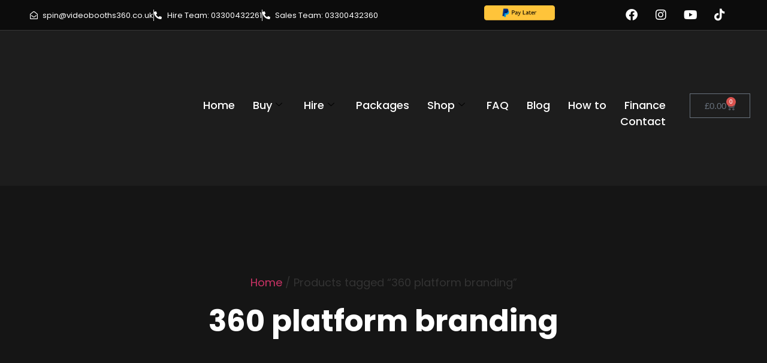

--- FILE ---
content_type: text/html; charset=UTF-8
request_url: https://videobooths360.co.uk/product-tag/360-platform-branding/
body_size: 22340
content:
<!DOCTYPE html><html lang="en-GB"><head><script data-no-optimize="1">var litespeed_docref=sessionStorage.getItem("litespeed_docref");litespeed_docref&&(Object.defineProperty(document,"referrer",{get:function(){return litespeed_docref}}),sessionStorage.removeItem("litespeed_docref"));</script> <meta charset="UTF-8" /><meta name="viewport" content="width=device-width, initial-scale=1" /><link rel="profile" href="http://gmpg.org/xfn/11" /><link rel="pingback" href="https://videobooths360.co.uk/xmlrpc.php" /><meta http-equiv="X-UA-Compatible" content="IE=edge" /><meta name="viewport" content="width=device-width, initial-scale=1"><meta name='robots' content='index, follow, max-image-preview:large, max-snippet:-1, max-video-preview:-1' /> <script data-cfasync="false" data-pagespeed-no-defer>var gtm4wp_datalayer_name = "dataLayer";
	var dataLayer = dataLayer || [];
	const gtm4wp_use_sku_instead = 0;
	const gtm4wp_currency = 'GBP';
	const gtm4wp_product_per_impression = 10;
	const gtm4wp_clear_ecommerce = false;
	const gtm4wp_datalayer_max_timeout = 2000;</script> <title>360 platform branding Archives - Video Booths 360</title><link rel="canonical" href="https://videobooths360.co.uk/product-tag/360-platform-branding/" /><meta property="og:locale" content="en_GB" /><meta property="og:type" content="article" /><meta property="og:title" content="360 platform branding Archives - Video Booths 360" /><meta property="og:url" content="https://videobooths360.co.uk/product-tag/360-platform-branding/" /><meta property="og:site_name" content="Video Booths 360" /><meta name="twitter:card" content="summary_large_image" /> <script type="application/ld+json" class="yoast-schema-graph">{"@context":"https://schema.org","@graph":[{"@type":"CollectionPage","@id":"https://videobooths360.co.uk/product-tag/360-platform-branding/","url":"https://videobooths360.co.uk/product-tag/360-platform-branding/","name":"360 platform branding Archives - Video Booths 360","isPartOf":{"@id":"https://videobooths360.co.uk/#website"},"primaryImageOfPage":{"@id":"https://videobooths360.co.uk/product-tag/360-platform-branding/#primaryimage"},"image":{"@id":"https://videobooths360.co.uk/product-tag/360-platform-branding/#primaryimage"},"thumbnailUrl":"https://videobooths360.co.uk/wp-content/uploads/2022/09/WhatsApp-Image-2022-10-28-at-5.40.55-PM.jpeg","breadcrumb":{"@id":"https://videobooths360.co.uk/product-tag/360-platform-branding/#breadcrumb"},"inLanguage":"en-GB"},{"@type":"ImageObject","inLanguage":"en-GB","@id":"https://videobooths360.co.uk/product-tag/360-platform-branding/#primaryimage","url":"https://videobooths360.co.uk/wp-content/uploads/2022/09/WhatsApp-Image-2022-10-28-at-5.40.55-PM.jpeg","contentUrl":"https://videobooths360.co.uk/wp-content/uploads/2022/09/WhatsApp-Image-2022-10-28-at-5.40.55-PM.jpeg","width":1024,"height":1024,"caption":"Magnetic platform for your 360"},{"@type":"BreadcrumbList","@id":"https://videobooths360.co.uk/product-tag/360-platform-branding/#breadcrumb","itemListElement":[{"@type":"ListItem","position":1,"name":"Home","item":"https://videobooths360.co.uk/"},{"@type":"ListItem","position":2,"name":"360 platform branding"}]},{"@type":"WebSite","@id":"https://videobooths360.co.uk/#website","url":"https://videobooths360.co.uk/","name":"Video Booths 360","description":"360 Video Booths for Sale","potentialAction":[{"@type":"SearchAction","target":{"@type":"EntryPoint","urlTemplate":"https://videobooths360.co.uk/?s={search_term_string}"},"query-input":{"@type":"PropertyValueSpecification","valueRequired":true,"valueName":"search_term_string"}}],"inLanguage":"en-GB"}]}</script> <link rel='dns-prefetch' href='//static.klaviyo.com' /><link rel='dns-prefetch' href='//www.googletagmanager.com' /><link rel='dns-prefetch' href='//capi-automation.s3.us-east-2.amazonaws.com' /><link rel="alternate" type="application/rss+xml" title="Video Booths 360 &raquo; Feed" href="https://videobooths360.co.uk/feed/" /><link rel="alternate" type="application/rss+xml" title="Video Booths 360 &raquo; Comments Feed" href="https://videobooths360.co.uk/comments/feed/" /><link rel="alternate" type="application/rss+xml" title="Video Booths 360 &raquo; 360 platform branding Tag Feed" href="https://videobooths360.co.uk/product-tag/360-platform-branding/feed/" /><link data-optimized="2" rel="stylesheet" href="https://videobooths360.co.uk/wp-content/litespeed/css/83c95ab8c5e032b14eaf4fc8d5ef3655.css?ver=5d72e" /> <script type="text/template" id="tmpl-variation-template"><div class="woocommerce-variation-description">{{{ data.variation.variation_description }}}</div>
	<div class="woocommerce-variation-price">{{{ data.variation.price_html }}}</div>
	<div class="woocommerce-variation-availability">{{{ data.variation.availability_html }}}</div></script> <script type="text/template" id="tmpl-unavailable-variation-template"><p role="alert">Sorry, this product is unavailable. Please choose a different combination.</p></script> <script id="woocommerce-google-analytics-integration-gtag-js-after" type="litespeed/javascript">window.dataLayer=window.dataLayer||[];function gtag(){dataLayer.push(arguments)}
for(const mode of[{"analytics_storage":"denied","ad_storage":"denied","ad_user_data":"denied","ad_personalization":"denied","region":["AT","BE","BG","HR","CY","CZ","DK","EE","FI","FR","DE","GR","HU","IS","IE","IT","LV","LI","LT","LU","MT","NL","NO","PL","PT","RO","SK","SI","ES","SE","GB","CH"]}]||[]){gtag("consent","default",{"wait_for_update":500,...mode})}
gtag("js",new Date());gtag("set","developer_id.dOGY3NW",!0);gtag("config","G-HDPYTLMQR5",{"track_404":!0,"allow_google_signals":!0,"logged_in":!1,"linker":{"domains":[],"allow_incoming":!1},"custom_map":{"dimension1":"logged_in"}})</script> <script type="litespeed/javascript" data-src="https://videobooths360.co.uk/wp-includes/js/jquery/jquery.min.js?ver=3.7.1" id="jquery-core-js"></script> <link rel="https://api.w.org/" href="https://videobooths360.co.uk/wp-json/" /><link rel="alternate" title="JSON" type="application/json" href="https://videobooths360.co.uk/wp-json/wp/v2/product_tag/83" /><link rel="EditURI" type="application/rsd+xml" title="RSD" href="https://videobooths360.co.uk/xmlrpc.php?rsd" /><meta name="generator" content="WordPress 6.9" /><meta name="generator" content="WooCommerce 10.4.3" /> <script type="litespeed/javascript" data-src="https://www.googletagmanager.com/gtag/js?id=G-HDPYTLMQR5"></script> <script type="litespeed/javascript">window.dataLayer=window.dataLayer||[];function gtag(){dataLayer.push(arguments)}
gtag('js',new Date());gtag('config','G-HDPYTLMQR5')</script>  <script type="litespeed/javascript" data-src="https://www.googletagmanager.com/gtag/js?id=AW-622723599"></script> <script type="litespeed/javascript">window.dataLayer=window.dataLayer||[];function gtag(){dataLayer.push(arguments)};gtag('js',new Date());gtag('config','AW-622723599')</script> <meta name="ti-site-data" content="[base64]" /> <script data-cfasync="false" data-pagespeed-no-defer>var dataLayer_content = {"pagePostType":"product","pagePostType2":"tax-product","pageCategory":[],"customerTotalOrders":0,"customerTotalOrderValue":0,"customerFirstName":"","customerLastName":"","customerBillingFirstName":"","customerBillingLastName":"","customerBillingCompany":"","customerBillingAddress1":"","customerBillingAddress2":"","customerBillingCity":"","customerBillingState":"","customerBillingPostcode":"","customerBillingCountry":"","customerBillingEmail":"","customerBillingEmailHash":"","customerBillingPhone":"","customerShippingFirstName":"","customerShippingLastName":"","customerShippingCompany":"","customerShippingAddress1":"","customerShippingAddress2":"","customerShippingCity":"","customerShippingState":"","customerShippingPostcode":"","customerShippingCountry":""};
	dataLayer.push( dataLayer_content );</script> <script data-cfasync="false" data-pagespeed-no-defer>(function(w,d,s,l,i){w[l]=w[l]||[];w[l].push({'gtm.start':
new Date().getTime(),event:'gtm.js'});var f=d.getElementsByTagName(s)[0],
j=d.createElement(s),dl=l!='dataLayer'?'&l='+l:'';j.async=true;j.src=
'//www.googletagmanager.com/gtm.js?id='+i+dl;f.parentNode.insertBefore(j,f);
})(window,document,'script','dataLayer','GTM-N7S6KGX');</script> 
<noscript><style>.woocommerce-product-gallery{ opacity: 1 !important; }</style></noscript><meta name="generator" content="Elementor 3.32.5; features: additional_custom_breakpoints; settings: css_print_method-external, google_font-enabled, font_display-swap"><link rel="icon" href="https://videobooths360.co.uk/wp-content/uploads/2022/03/Logo-360-video-booths-100x100.png" sizes="32x32" /><link rel="icon" href="https://videobooths360.co.uk/wp-content/uploads/2022/03/Logo-360-video-booths.png" sizes="192x192" /><link rel="apple-touch-icon" href="https://videobooths360.co.uk/wp-content/uploads/2022/03/Logo-360-video-booths.png" /><meta name="msapplication-TileImage" content="https://videobooths360.co.uk/wp-content/uploads/2022/03/Logo-360-video-booths.png" /></head><body class="archive tax-product_tag term-360-platform-branding term-83 wp-embed-responsive wp-theme-hello-elementor theme-hello-elementor woocommerce woocommerce-page woocommerce-no-js unselectable ehf-header ehf-footer ehf-template-hello-elementor ehf-stylesheet-hello-elementor woolentor_current_theme_hello-elementor hello-elementor-default woolentor-empty-cart elementor-page-4436 elementor-default elementor-template-full-width elementor-kit-8"><noscript><iframe data-src="https://www.googletagmanager.com/ns.html?id=GTM-N7S6KGX" height="0" width="0" style="display:none;visibility:hidden" aria-hidden="true" src="[data-uri]" class="lazyload" data-load-mode="1"></iframe></noscript><div id="page" class="hfeed site"><header id="masthead" itemscope="itemscope" itemtype="https://schema.org/WPHeader"><p class="main-title bhf-hidden" itemprop="headline"><a href="https://videobooths360.co.uk" title="Video Booths 360" rel="home">Video Booths 360</a></p><div data-elementor-type="wp-post" data-elementor-id="2491" class="elementor elementor-2491" data-elementor-settings="{&quot;ha_cmc_init_switcher&quot;:&quot;no&quot;}" data-elementor-post-type="elementor-hf"><section data-particle_enable="false" data-particle-mobile-disabled="false" class="elementor-section elementor-top-section elementor-element elementor-element-92ecf01 elementor-hidden-mobile elementor-section-full_width elementor-hidden-tablet elementor-section-height-default elementor-section-height-default" data-id="92ecf01" data-element_type="section" data-settings="{&quot;background_background&quot;:&quot;classic&quot;,&quot;_ha_eqh_enable&quot;:false}"><div class="elementor-container elementor-column-gap-no"><div class="elementor-column elementor-col-100 elementor-top-column elementor-element elementor-element-def2202" data-id="def2202" data-element_type="column"><div class="elementor-widget-wrap elementor-element-populated"><section data-particle_enable="false" data-particle-mobile-disabled="false" class="elementor-section elementor-inner-section elementor-element elementor-element-6456aa5 elementor-section-content-middle elementor-section-full_width elementor-section-height-default elementor-section-height-default" data-id="6456aa5" data-element_type="section" data-settings="{&quot;_ha_eqh_enable&quot;:false}"><div class="elementor-container elementor-column-gap-no"><div class="elementor-column elementor-col-33 elementor-inner-column elementor-element elementor-element-3cefb70" data-id="3cefb70" data-element_type="column"><div class="elementor-widget-wrap elementor-element-populated"><div class="elementor-element elementor-element-68a2b86 elementor-icon-list--layout-inline elementor-mobile-align-center elementor-list-item-link-full_width elementor-widget elementor-widget-icon-list" data-id="68a2b86" data-element_type="widget" data-widget_type="icon-list.default"><div class="elementor-widget-container"><ul class="elementor-icon-list-items elementor-inline-items"><li class="elementor-icon-list-item elementor-inline-item">
<a href="mailto:spin@videobooths360.co.uk"><span class="elementor-icon-list-icon">
<i aria-hidden="true" class="far fa-envelope-open"></i>						</span>
<span class="elementor-icon-list-text">spin@videobooths360.co.uk</span>
</a></li><li class="elementor-icon-list-item elementor-inline-item">
<a href="tel:03300432261"><span class="elementor-icon-list-icon">
<i aria-hidden="true" class="fas fa-phone-alt"></i>						</span>
<span class="elementor-icon-list-text">Hire Team: 03300432261</span>
</a></li><li class="elementor-icon-list-item elementor-inline-item">
<a href="tel:03300432360"><span class="elementor-icon-list-icon">
<i aria-hidden="true" class="fas fa-phone-alt"></i>						</span>
<span class="elementor-icon-list-text">Sales Team: 03300432360</span>
</a></li></ul></div></div></div></div><div class="elementor-column elementor-col-33 elementor-inner-column elementor-element elementor-element-ab2a166" data-id="ab2a166" data-element_type="column"><div class="elementor-widget-wrap elementor-element-populated"><section data-particle_enable="false" data-particle-mobile-disabled="false" class="elementor-section elementor-inner-section elementor-element elementor-element-50debf6 elementor-section-full_width elementor-section-height-default elementor-section-height-default" data-id="50debf6" data-element_type="section" data-settings="{&quot;_ha_eqh_enable&quot;:false}"><div class="elementor-container elementor-column-gap-default"><div class="elementor-column elementor-col-50 elementor-inner-column elementor-element elementor-element-d117bd9" data-id="d117bd9" data-element_type="column"><div class="elementor-widget-wrap"></div></div><div class="elementor-column elementor-col-50 elementor-inner-column elementor-element elementor-element-14764c3" data-id="14764c3" data-element_type="column"><div class="elementor-widget-wrap elementor-element-populated"><div class="elementor-element elementor-element-435b131 elementor-widget elementor-widget-image" data-id="435b131" data-element_type="widget" data-widget_type="image.default"><div class="elementor-widget-container">
<img data-lazyloaded="1" src="[data-uri]" fetchpriority="high" width="588" height="122" data-src="https://videobooths360.co.uk/wp-content/uploads/2022/04/Pay-Later-button.webp" class="attachment-large size-large wp-image-4754" alt="" data-srcset="https://videobooths360.co.uk/wp-content/uploads/2022/04/Pay-Later-button.webp 588w, https://videobooths360.co.uk/wp-content/uploads/2022/04/Pay-Later-button-300x62.webp 300w" data-sizes="(max-width: 588px) 100vw, 588px" /></div></div></div></div></div></section></div></div><div class="elementor-column elementor-col-33 elementor-inner-column elementor-element elementor-element-d0214f0" data-id="d0214f0" data-element_type="column"><div class="elementor-widget-wrap elementor-element-populated"><div class="elementor-element elementor-element-fb7ce68 e-grid-align-right e-grid-align-mobile-center elementor-shape-rounded elementor-grid-0 elementor-widget elementor-widget-social-icons" data-id="fb7ce68" data-element_type="widget" data-widget_type="social-icons.default"><div class="elementor-widget-container"><div class="elementor-social-icons-wrapper elementor-grid" role="list">
<span class="elementor-grid-item" role="listitem">
<a class="elementor-icon elementor-social-icon elementor-social-icon-facebook elementor-repeater-item-baf4497" href="https://www.facebook.com/videobooths360" target="_blank">
<span class="elementor-screen-only">Facebook</span>
<i aria-hidden="true" class="fab fa-facebook"></i>					</a>
</span>
<span class="elementor-grid-item" role="listitem">
<a class="elementor-icon elementor-social-icon elementor-social-icon-instagram elementor-repeater-item-67f998e" href="https://www.instagram.com/videobooths_360/" target="_blank">
<span class="elementor-screen-only">Instagram</span>
<i aria-hidden="true" class="fab fa-instagram"></i>					</a>
</span>
<span class="elementor-grid-item" role="listitem">
<a class="elementor-icon elementor-social-icon elementor-social-icon-youtube elementor-repeater-item-5ed327c" href="https://www.youtube.com/channel/UCcpz-YtjXIs83mgPT3_m4KA" target="_blank">
<span class="elementor-screen-only">Youtube</span>
<i aria-hidden="true" class="fab fa-youtube"></i>					</a>
</span>
<span class="elementor-grid-item" role="listitem">
<a class="elementor-icon elementor-social-icon elementor-social-icon-tiktok elementor-repeater-item-14b5e29" href="https://www.tiktok.com/@videobooths360" target="_blank">
<span class="elementor-screen-only">Tiktok</span>
<i aria-hidden="true" class="fab fa-tiktok"></i>					</a>
</span></div></div></div></div></div></div></section></div></div></div></section><section data-particle_enable="false" data-particle-mobile-disabled="false" class="elementor-section elementor-top-section elementor-element elementor-element-5e5d614 elementor-section-content-middle elementor-hidden-tablet elementor-hidden-mobile elementor-section-boxed elementor-section-height-default elementor-section-height-default" data-id="5e5d614" data-element_type="section" data-settings="{&quot;background_background&quot;:&quot;classic&quot;,&quot;_ha_eqh_enable&quot;:false}"><div class="elementor-container elementor-column-gap-default"><div class="elementor-column elementor-col-100 elementor-top-column elementor-element elementor-element-39c35e9" data-id="39c35e9" data-element_type="column"><div class="elementor-widget-wrap elementor-element-populated"><section data-particle_enable="false" data-particle-mobile-disabled="false" class="elementor-section elementor-inner-section elementor-element elementor-element-0f561cd elementor-section-content-middle elementor-section-full_width elementor-section-height-default elementor-section-height-default" data-id="0f561cd" data-element_type="section" data-settings="{&quot;_ha_eqh_enable&quot;:false}"><div class="elementor-container elementor-column-gap-default"><div class="elementor-column elementor-col-33 elementor-inner-column elementor-element elementor-element-ff18639" data-id="ff18639" data-element_type="column"><div class="elementor-widget-wrap elementor-element-populated"><div class="elementor-element elementor-element-078837e elementor-widget elementor-widget-image" data-id="078837e" data-element_type="widget" data-widget_type="image.default"><div class="elementor-widget-container">
<a href="https://videobooths360.co.uk/">
<img width="204" height="88" data-src="https://videobooths360.co.uk/wp-content/uploads/2022/04/logo-360-e1655146493633.webp" class="attachment-large size-large wp-image-3603 lazyload" alt="360 video booth logo" src="[data-uri]" style="--smush-placeholder-width: 204px; --smush-placeholder-aspect-ratio: 204/88;" />								</a></div></div></div></div><div class="elementor-column elementor-col-33 elementor-inner-column elementor-element elementor-element-22aea9b" data-id="22aea9b" data-element_type="column"><div class="elementor-widget-wrap elementor-element-populated"><div class="elementor-element elementor-element-479558c elementor-widget elementor-widget-ekit-nav-menu" data-id="479558c" data-element_type="widget" mobile-menu="" data-widget_type="ekit-nav-menu.default"><div class="elementor-widget-container"><nav class="ekit-wid-con ekit_menu_responsive_tablet"
data-hamburger-icon="icon icon-burger-menu"
data-hamburger-icon-type="icon"
data-responsive-breakpoint="1024">
<button class="elementskit-menu-hamburger elementskit-menu-toggler"  type="button" aria-label="hamburger-icon">
<i aria-hidden="true" class="ekit-menu-icon icon icon-burger-menu"></i>            </button><div id="ekit-megamenu-main-menu" class="elementskit-menu-container elementskit-menu-offcanvas-elements elementskit-navbar-nav-default ekit-nav-menu-one-page-no ekit-nav-dropdown-hover"><ul id="menu-main-menu" class="elementskit-navbar-nav elementskit-menu-po-right submenu-click-on-icon"><li id="menu-item-67" class="menu-item menu-item-type-post_type menu-item-object-page menu-item-home menu-item-67 nav-item elementskit-mobile-builder-content" data-vertical-menu=750px><a href="https://videobooths360.co.uk/" class="ekit-menu-nav-link">Home</a></li><li id="menu-item-10236" class="menu-item menu-item-type-custom menu-item-object-custom menu-item-has-children menu-item-10236 nav-item elementskit-dropdown-has relative_position elementskit-dropdown-menu-default_width elementskit-mobile-builder-content" data-vertical-menu=750px><a href="#" class="ekit-menu-nav-link ekit-menu-dropdown-toggle">Buy<i aria-hidden="true" class="icon icon-down-arrow1 elementskit-submenu-indicator"></i></a><ul class="elementskit-dropdown elementskit-submenu-panel"><li id="menu-item-1403" class="menu-item menu-item-type-post_type menu-item-object-product menu-item-1403 nav-item elementskit-mobile-builder-content" data-vertical-menu=750px><a href="https://videobooths360.co.uk/product/video-booth-360/" class=" dropdown-item">Buy 360 Video Booth</a><li id="menu-item-11710" class="menu-item menu-item-type-post_type menu-item-object-page menu-item-11710 nav-item elementskit-mobile-builder-content" data-vertical-menu=750px><a href="https://videobooths360.co.uk/glambot-robot/" class=" dropdown-item">Buy Glambot Robot</a><li id="menu-item-9113" class="menu-item menu-item-type-post_type menu-item-object-product menu-item-9113 nav-item elementskit-mobile-builder-content" data-vertical-menu=750px><a href="https://videobooths360.co.uk/product/selfie-pod/" class=" dropdown-item">Buy Selfie Pod</a><li id="menu-item-10237" class="menu-item menu-item-type-post_type menu-item-object-product menu-item-10237 nav-item elementskit-mobile-builder-content" data-vertical-menu=750px><a href="https://videobooths360.co.uk/product/glass-selfie-mirror/" class=" dropdown-item">Buy Selfie Mirror</a><li id="menu-item-11700" class="menu-item menu-item-type-post_type menu-item-object-product menu-item-11700 nav-item elementskit-mobile-builder-content" data-vertical-menu=750px><a href="https://videobooths360.co.uk/product/dslr-mirror-pod/" class=" dropdown-item">Buy DSLR Mirror Pod</a><li id="menu-item-12653" class="selfie menu-item menu-item-type-post_type menu-item-object-product menu-item-12653 nav-item elementskit-mobile-builder-content" data-vertical-menu=750px><a href="https://videobooths360.co.uk/product/luxe-booth/" class="selfie dropdown-item">Buy Luxe Booth</a></ul></li><li id="menu-item-5900" class="menu-item menu-item-type-post_type menu-item-object-page menu-item-has-children menu-item-5900 nav-item elementskit-dropdown-has relative_position elementskit-dropdown-menu-default_width elementskit-mobile-builder-content" data-vertical-menu=750px><a href="https://videobooths360.co.uk/360-video-booth-hire/" class="ekit-menu-nav-link ekit-menu-dropdown-toggle">Hire<i aria-hidden="true" class="icon icon-down-arrow1 elementskit-submenu-indicator"></i></a><ul class="elementskit-dropdown elementskit-submenu-panel"><li id="menu-item-10241" class="menu-item menu-item-type-post_type menu-item-object-page menu-item-10241 nav-item elementskit-mobile-builder-content" data-vertical-menu=750px><a href="https://videobooths360.co.uk/360-video-booth-hire/" class=" dropdown-item">360 Booth Hire</a><li id="menu-item-11193" class="menu-item menu-item-type-post_type menu-item-object-page menu-item-11193 nav-item elementskit-mobile-builder-content" data-vertical-menu=750px><a href="https://videobooths360.co.uk/glambot-hire-page/" class=" dropdown-item">Glambot Robot Hire</a><li id="menu-item-10239" class="menu-item menu-item-type-post_type menu-item-object-page menu-item-10239 nav-item elementskit-mobile-builder-content" data-vertical-menu=750px><a href="https://videobooths360.co.uk/selfie-pod-hire-essex/" class=" dropdown-item">Selfie Pod Hire</a><li id="menu-item-10940" class="menu-item menu-item-type-post_type menu-item-object-page menu-item-10940 nav-item elementskit-mobile-builder-content" data-vertical-menu=750px><a href="https://videobooths360.co.uk/selfie-mirror-hire-essex/" class=" dropdown-item">Selfie Mirror Hire</a></ul></li><li id="menu-item-7195" class="menu-item menu-item-type-post_type menu-item-object-page menu-item-7195 nav-item elementskit-mobile-builder-content" data-vertical-menu=750px><a href="https://videobooths360.co.uk/packages/" class="ekit-menu-nav-link">Packages</a></li><li id="menu-item-3022" class="menu-item menu-item-type-post_type menu-item-object-page menu-item-has-children menu-item-3022 nav-item elementskit-dropdown-has relative_position elementskit-dropdown-menu-default_width elementskit-mobile-builder-content" data-vertical-menu=750px><a href="https://videobooths360.co.uk/shop/" class="ekit-menu-nav-link ekit-menu-dropdown-toggle">Shop<i aria-hidden="true" class="icon icon-down-arrow1 elementskit-submenu-indicator"></i></a><ul class="elementskit-dropdown elementskit-submenu-panel"><li id="menu-item-5954" class="menu-item menu-item-type-taxonomy menu-item-object-product_cat menu-item-5954 nav-item elementskit-mobile-builder-content" data-vertical-menu=750px><a href="https://videobooths360.co.uk/product-category/360-booths/" class=" dropdown-item">360 Booths</a><li id="menu-item-5955" class="menu-item menu-item-type-taxonomy menu-item-object-product_cat menu-item-5955 nav-item elementskit-mobile-builder-content" data-vertical-menu=750px><a href="https://videobooths360.co.uk/product-category/selfie-booths/" class=" dropdown-item">Selfie Booths</a><li id="menu-item-3016" class="menu-item menu-item-type-taxonomy menu-item-object-product_cat menu-item-3016 nav-item elementskit-mobile-builder-content" data-vertical-menu=750px><a href="https://videobooths360.co.uk/product-category/accessories/" class=" dropdown-item">Accessories</a><li id="menu-item-3036" class="menu-item menu-item-type-taxonomy menu-item-object-product_cat menu-item-3036 nav-item elementskit-mobile-builder-content" data-vertical-menu=750px><a href="https://videobooths360.co.uk/product-category/parts/" class=" dropdown-item">Parts</a><li id="menu-item-4602" class="menu-item menu-item-type-taxonomy menu-item-object-product_cat menu-item-4602 nav-item elementskit-mobile-builder-content" data-vertical-menu=750px><a href="https://videobooths360.co.uk/product-category/backdrops/" class=" dropdown-item">Backdrops</a><li id="menu-item-10340" class="menu-item menu-item-type-taxonomy menu-item-object-product_cat menu-item-10340 nav-item elementskit-mobile-builder-content" data-vertical-menu=750px><a href="https://videobooths360.co.uk/product-category/enclosures/" class=" dropdown-item">Enclosures</a></ul></li><li id="menu-item-1770" class="menu-item menu-item-type-post_type menu-item-object-page menu-item-1770 nav-item elementskit-mobile-builder-content" data-vertical-menu=750px><a href="https://videobooths360.co.uk/faq/" class="ekit-menu-nav-link">FAQ</a></li><li id="menu-item-4821" class="menu-item menu-item-type-post_type menu-item-object-page menu-item-4821 nav-item elementskit-mobile-builder-content" data-vertical-menu=750px><a href="https://videobooths360.co.uk/blog/" class="ekit-menu-nav-link">Blog</a></li><li id="menu-item-8330" class="menu-item menu-item-type-post_type menu-item-object-page menu-item-8330 nav-item elementskit-mobile-builder-content" data-vertical-menu=750px><a href="https://videobooths360.co.uk/how-to/" class="ekit-menu-nav-link">How to</a></li><li id="menu-item-12684" class="menu-item menu-item-type-post_type menu-item-object-page menu-item-12684 nav-item elementskit-mobile-builder-content" data-vertical-menu=750px><a href="https://videobooths360.co.uk/finance/" class="ekit-menu-nav-link">Finance</a></li><li id="menu-item-66" class="menu-item menu-item-type-post_type menu-item-object-page menu-item-66 nav-item elementskit-mobile-builder-content" data-vertical-menu=750px><a href="https://videobooths360.co.uk/contact/" class="ekit-menu-nav-link">Contact</a></li></ul><div class="elementskit-nav-identity-panel"><button class="elementskit-menu-close elementskit-menu-toggler" type="button">X</button></div></div><div class="elementskit-menu-overlay elementskit-menu-offcanvas-elements elementskit-menu-toggler ekit-nav-menu--overlay"></div></nav></div></div></div></div><div class="elementor-column elementor-col-33 elementor-inner-column elementor-element elementor-element-7611c22 elementor-hidden-mobile" data-id="7611c22" data-element_type="column"><div class="elementor-widget-wrap elementor-element-populated"><div class="elementor-element elementor-element-7c5aa09 toggle-icon--cart-medium elementor-menu-cart--items-indicator-bubble elementor-menu-cart--show-subtotal-yes elementor-menu-cart--cart-type-side-cart elementor-menu-cart--show-remove-button-yes elementor-widget elementor-widget-woocommerce-menu-cart" data-id="7c5aa09" data-element_type="widget" data-settings="{&quot;cart_type&quot;:&quot;side-cart&quot;,&quot;open_cart&quot;:&quot;click&quot;,&quot;automatically_open_cart&quot;:&quot;no&quot;}" data-widget_type="woocommerce-menu-cart.default"><div class="elementor-widget-container"><div class="elementor-menu-cart__wrapper"><div class="elementor-menu-cart__toggle_wrapper"><div class="elementor-menu-cart__container elementor-lightbox" aria-hidden="true"><div class="elementor-menu-cart__main" aria-hidden="true"><div class="elementor-menu-cart__close-button"></div><div class="widget_shopping_cart_content"></div></div></div><div class="elementor-menu-cart__toggle elementor-button-wrapper">
<a id="elementor-menu-cart__toggle_button" href="#" class="elementor-menu-cart__toggle_button elementor-button elementor-size-sm" aria-expanded="false">
<span class="elementor-button-text"><span class="woocommerce-Price-amount amount"><bdi><span class="woocommerce-Price-currencySymbol">&pound;</span>0.00</bdi></span></span>
<span class="elementor-button-icon">
<span class="elementor-button-icon-qty" data-counter="0">0</span>
<i class="eicon-cart-medium"></i>					<span class="elementor-screen-only">Basket</span>
</span>
</a></div></div></div></div></div></div></div></div></section></div></div></div></section><section data-particle_enable="false" data-particle-mobile-disabled="false" class="elementor-section elementor-top-section elementor-element elementor-element-1234e8e elementor-section-content-middle elementor-hidden-desktop elementor-hidden-widescreen elementor-hidden-laptop elementor-section-boxed elementor-section-height-default elementor-section-height-default" data-id="1234e8e" data-element_type="section" data-settings="{&quot;background_background&quot;:&quot;classic&quot;,&quot;_ha_eqh_enable&quot;:false}"><div class="elementor-container elementor-column-gap-default"><div class="elementor-column elementor-col-100 elementor-top-column elementor-element elementor-element-34550ad" data-id="34550ad" data-element_type="column"><div class="elementor-widget-wrap elementor-element-populated"><section data-particle_enable="false" data-particle-mobile-disabled="false" class="elementor-section elementor-inner-section elementor-element elementor-element-dd4faff elementor-section-content-middle elementor-section-full_width elementor-section-height-default elementor-section-height-default" data-id="dd4faff" data-element_type="section" data-settings="{&quot;_ha_eqh_enable&quot;:false}"><div class="elementor-container elementor-column-gap-default"><div class="elementor-column elementor-col-33 elementor-inner-column elementor-element elementor-element-91f824f" data-id="91f824f" data-element_type="column"><div class="elementor-widget-wrap elementor-element-populated"><div class="elementor-element elementor-element-73c09c7 elementor-widget elementor-widget-image" data-id="73c09c7" data-element_type="widget" data-widget_type="image.default"><div class="elementor-widget-container">
<a href="https://videobooths360.co.uk/">
<img width="204" height="88" data-src="https://videobooths360.co.uk/wp-content/uploads/2022/04/logo-360-e1655146493633.webp" class="attachment-large size-large wp-image-3603 lazyload" alt="360 video booth logo" src="[data-uri]" style="--smush-placeholder-width: 204px; --smush-placeholder-aspect-ratio: 204/88;" />								</a></div></div></div></div><div class="elementor-column elementor-col-33 elementor-inner-column elementor-element elementor-element-235efd8" data-id="235efd8" data-element_type="column"><div class="elementor-widget-wrap elementor-element-populated"><div class="elementor-element elementor-element-aaa17df elementor-widget elementor-widget-ekit-nav-menu" data-id="aaa17df" data-element_type="widget" mobile-menu="" data-widget_type="ekit-nav-menu.default"><div class="elementor-widget-container"><nav class="ekit-wid-con ekit_menu_responsive_tablet"
data-hamburger-icon="icon icon-burger-menu"
data-hamburger-icon-type="icon"
data-responsive-breakpoint="1024">
<button class="elementskit-menu-hamburger elementskit-menu-toggler"  type="button" aria-label="hamburger-icon">
<i aria-hidden="true" class="ekit-menu-icon icon icon-burger-menu"></i>            </button><div id="ekit-megamenu-main-menu-for-mobile" class="elementskit-menu-container elementskit-menu-offcanvas-elements elementskit-navbar-nav-default ekit-nav-menu-one-page-no ekit-nav-dropdown-hover"><ul id="menu-main-menu-for-mobile" class="elementskit-navbar-nav elementskit-menu-po-right submenu-click-on-icon"><li id="menu-item-7016" class="menu-item menu-item-type-post_type menu-item-object-page menu-item-home menu-item-7016 nav-item elementskit-mobile-builder-content" data-vertical-menu=750px><a href="https://videobooths360.co.uk/" class="ekit-menu-nav-link">Home</a></li><li id="menu-item-7025" class="menu-item menu-item-type-post_type menu-item-object-product menu-item-7025 nav-item elementskit-mobile-builder-content" data-vertical-menu=750px><a href="https://videobooths360.co.uk/product/video-booth-360/" class="ekit-menu-nav-link">Buy Video Booth 360</a></li><li id="menu-item-11820" class="menu-item menu-item-type-post_type menu-item-object-page menu-item-11820 nav-item elementskit-mobile-builder-content" data-vertical-menu=750px><a href="https://videobooths360.co.uk/glambot-robot/" class="ekit-menu-nav-link">Buy Glambot Robot</a></li><li id="menu-item-12047" class="menu-item menu-item-type-post_type menu-item-object-product menu-item-12047 nav-item elementskit-mobile-builder-content" data-vertical-menu=750px><a href="https://videobooths360.co.uk/product/glass-selfie-mirror/" class="ekit-menu-nav-link">Buy Selfie Mirror</a></li><li id="menu-item-9112" class="menu-item menu-item-type-post_type menu-item-object-product menu-item-9112 nav-item elementskit-mobile-builder-content" data-vertical-menu=750px><a href="https://videobooths360.co.uk/product/selfie-pod/" class="ekit-menu-nav-link">Buy Selfie Pod</a></li><li id="menu-item-11706" class="menu-item menu-item-type-post_type menu-item-object-product menu-item-11706 nav-item elementskit-mobile-builder-content" data-vertical-menu=750px><a href="https://videobooths360.co.uk/product/dslr-mirror-pod/" class="ekit-menu-nav-link">Buy DSLR Mirror Pod</a></li><li id="menu-item-12794" class="selfie menu-item menu-item-type-post_type menu-item-object-product menu-item-12794 nav-item elementskit-mobile-builder-content" data-vertical-menu=750px><a href="https://videobooths360.co.uk/product/luxe-booth/" class="ekit-menu-nav-link">Buy Luxe Booth</a></li><li id="menu-item-12052" class="menu-item menu-item-type-post_type menu-item-object-page menu-item-12052 nav-item elementskit-mobile-builder-content" data-vertical-menu=750px><a href="https://videobooths360.co.uk/360-video-booth-hire/essex/" class="ekit-menu-nav-link">360 Booth Hire</a></li><li id="menu-item-12051" class="menu-item menu-item-type-post_type menu-item-object-page menu-item-12051 nav-item elementskit-mobile-builder-content" data-vertical-menu=750px><a href="https://videobooths360.co.uk/glambot-hire-page/" class="ekit-menu-nav-link">Glambot Hire</a></li><li id="menu-item-12055" class="menu-item menu-item-type-post_type menu-item-object-page menu-item-12055 nav-item elementskit-mobile-builder-content" data-vertical-menu=750px><a href="https://videobooths360.co.uk/selfie-mirror-hire-essex/" class="ekit-menu-nav-link">Selfie Mirror Hire</a></li><li id="menu-item-12056" class="menu-item menu-item-type-post_type menu-item-object-page menu-item-12056 nav-item elementskit-mobile-builder-content" data-vertical-menu=750px><a href="https://videobooths360.co.uk/selfie-pod-hire-essex/" class="ekit-menu-nav-link">Selfie Pod Hire</a></li><li id="menu-item-8525" class="menu-item menu-item-type-post_type menu-item-object-page menu-item-8525 nav-item elementskit-mobile-builder-content" data-vertical-menu=750px><a href="https://videobooths360.co.uk/packages/" class="ekit-menu-nav-link">Packages</a></li><li id="menu-item-7021" class="menu-item menu-item-type-post_type menu-item-object-page menu-item-7021 nav-item elementskit-mobile-builder-content" data-vertical-menu=750px><a href="https://videobooths360.co.uk/shop/" class="ekit-menu-nav-link">Shop</a></li><li id="menu-item-7026" class="menu-item menu-item-type-taxonomy menu-item-object-product_cat menu-item-7026 nav-item elementskit-mobile-builder-content" data-vertical-menu=750px><a href="https://videobooths360.co.uk/product-category/360-booths/" class="ekit-menu-nav-link">360 Booths</a></li><li id="menu-item-7034" class="menu-item menu-item-type-taxonomy menu-item-object-product_cat menu-item-7034 nav-item elementskit-mobile-builder-content" data-vertical-menu=750px><a href="https://videobooths360.co.uk/product-category/selfie-booths/" class="ekit-menu-nav-link">Selfie Booths</a></li><li id="menu-item-7028" class="menu-item menu-item-type-taxonomy menu-item-object-product_cat menu-item-7028 nav-item elementskit-mobile-builder-content" data-vertical-menu=750px><a href="https://videobooths360.co.uk/product-category/backdrops/" class="ekit-menu-nav-link">Backdrops</a></li><li id="menu-item-10341" class="menu-item menu-item-type-taxonomy menu-item-object-product_cat menu-item-10341 nav-item elementskit-mobile-builder-content" data-vertical-menu=750px><a href="https://videobooths360.co.uk/product-category/enclosures/" class="ekit-menu-nav-link">Enclosures</a></li><li id="menu-item-7027" class="menu-item menu-item-type-taxonomy menu-item-object-product_cat menu-item-7027 nav-item elementskit-mobile-builder-content" data-vertical-menu=750px><a href="https://videobooths360.co.uk/product-category/accessories/" class="ekit-menu-nav-link">Accessories</a></li><li id="menu-item-7033" class="menu-item menu-item-type-taxonomy menu-item-object-product_cat menu-item-7033 nav-item elementskit-mobile-builder-content" data-vertical-menu=750px><a href="https://videobooths360.co.uk/product-category/parts/" class="ekit-menu-nav-link">Parts</a></li><li id="menu-item-7019" class="menu-item menu-item-type-post_type menu-item-object-page menu-item-7019 nav-item elementskit-mobile-builder-content" data-vertical-menu=750px><a href="https://videobooths360.co.uk/faq/" class="ekit-menu-nav-link">FAQ</a></li><li id="menu-item-7023" class="menu-item menu-item-type-post_type menu-item-object-page menu-item-7023 nav-item elementskit-mobile-builder-content" data-vertical-menu=750px><a href="https://videobooths360.co.uk/blog/" class="ekit-menu-nav-link">Blog</a></li><li id="menu-item-8335" class="menu-item menu-item-type-post_type menu-item-object-page menu-item-8335 nav-item elementskit-mobile-builder-content" data-vertical-menu=750px><a href="https://videobooths360.co.uk/how-to/" class="ekit-menu-nav-link">How to</a></li><li id="menu-item-12793" class="menu-item menu-item-type-post_type menu-item-object-page menu-item-12793 nav-item elementskit-mobile-builder-content" data-vertical-menu=750px><a href="https://videobooths360.co.uk/finance/" class="ekit-menu-nav-link">Finance</a></li><li id="menu-item-7018" class="menu-item menu-item-type-post_type menu-item-object-page menu-item-7018 nav-item elementskit-mobile-builder-content" data-vertical-menu=750px><a href="https://videobooths360.co.uk/contact/" class="ekit-menu-nav-link">Contact</a></li></ul><div class="elementskit-nav-identity-panel"><button class="elementskit-menu-close elementskit-menu-toggler" type="button">X</button></div></div><div class="elementskit-menu-overlay elementskit-menu-offcanvas-elements elementskit-menu-toggler ekit-nav-menu--overlay"></div></nav></div></div></div></div><div class="elementor-column elementor-col-33 elementor-inner-column elementor-element elementor-element-592bc3a elementor-hidden-mobile" data-id="592bc3a" data-element_type="column"><div class="elementor-widget-wrap elementor-element-populated"><div class="elementor-element elementor-element-73faed0 toggle-icon--cart-medium elementor-menu-cart--items-indicator-bubble elementor-menu-cart--show-subtotal-yes elementor-menu-cart--cart-type-side-cart elementor-menu-cart--show-remove-button-yes elementor-widget elementor-widget-woocommerce-menu-cart" data-id="73faed0" data-element_type="widget" data-settings="{&quot;cart_type&quot;:&quot;side-cart&quot;,&quot;open_cart&quot;:&quot;click&quot;,&quot;automatically_open_cart&quot;:&quot;no&quot;}" data-widget_type="woocommerce-menu-cart.default"><div class="elementor-widget-container"><div class="elementor-menu-cart__wrapper"><div class="elementor-menu-cart__toggle_wrapper"><div class="elementor-menu-cart__container elementor-lightbox" aria-hidden="true"><div class="elementor-menu-cart__main" aria-hidden="true"><div class="elementor-menu-cart__close-button"></div><div class="widget_shopping_cart_content"></div></div></div><div class="elementor-menu-cart__toggle elementor-button-wrapper">
<a id="elementor-menu-cart__toggle_button" href="#" class="elementor-menu-cart__toggle_button elementor-button elementor-size-sm" aria-expanded="false">
<span class="elementor-button-text"><span class="woocommerce-Price-amount amount"><bdi><span class="woocommerce-Price-currencySymbol">&pound;</span>0.00</bdi></span></span>
<span class="elementor-button-icon">
<span class="elementor-button-icon-qty" data-counter="0">0</span>
<i class="eicon-cart-medium"></i>					<span class="elementor-screen-only">Basket</span>
</span>
</a></div></div></div></div></div></div></div></div></section></div></div></div></section></div></header><div data-elementor-type="product-archive" data-elementor-id="4436" class="elementor elementor-4436 elementor-location-archive product" data-elementor-settings="{&quot;ha_cmc_init_switcher&quot;:&quot;no&quot;}" data-elementor-post-type="elementor_library"><section data-particle_enable="false" data-particle-mobile-disabled="false" class="elementor-section elementor-top-section elementor-element elementor-element-a02b63f elementor-section-height-min-height elementor-section-boxed elementor-section-height-default elementor-section-items-middle" data-id="a02b63f" data-element_type="section" data-settings="{&quot;background_background&quot;:&quot;classic&quot;,&quot;_ha_eqh_enable&quot;:false}"><div class="elementor-container elementor-column-gap-default"><div class="elementor-column elementor-col-100 elementor-top-column elementor-element elementor-element-2b85c0d" data-id="2b85c0d" data-element_type="column"><div class="elementor-widget-wrap elementor-element-populated"><div class="elementor-element elementor-element-5913659 elementor-widget elementor-widget-woocommerce-breadcrumb" data-id="5913659" data-element_type="widget" data-widget_type="woocommerce-breadcrumb.default"><div class="elementor-widget-container"><nav class="woocommerce-breadcrumb" aria-label="Breadcrumb"><a href="https://videobooths360.co.uk">Home</a>&nbsp;&#47;&nbsp;Products tagged &ldquo;360 platform branding&rdquo;</nav></div></div><div class="elementor-element elementor-element-9ed4c87 elementor-widget elementor-widget-theme-archive-title elementor-page-title elementor-widget-heading" data-id="9ed4c87" data-element_type="widget" data-widget_type="theme-archive-title.default"><div class="elementor-widget-container"><h1 class="elementor-heading-title elementor-size-default">360 platform branding</h1></div></div></div></div></div></section><section data-particle_enable="false" data-particle-mobile-disabled="false" class="elementor-section elementor-top-section elementor-element elementor-element-1c1224a elementor-section-boxed elementor-section-height-default elementor-section-height-default" data-id="1c1224a" data-element_type="section" data-settings="{&quot;_ha_eqh_enable&quot;:false}"><div class="elementor-container elementor-column-gap-default"><div class="elementor-column elementor-col-100 elementor-top-column elementor-element elementor-element-e240a31" data-id="e240a31" data-element_type="column"><div class="elementor-widget-wrap elementor-element-populated"><section data-particle_enable="false" data-particle-mobile-disabled="false" class="elementor-section elementor-inner-section elementor-element elementor-element-c8c4e3f elementor-section-full_width elementor-section-height-default elementor-section-height-default" data-id="c8c4e3f" data-element_type="section" data-settings="{&quot;_ha_eqh_enable&quot;:false}"><div class="elementor-container elementor-column-gap-default"><div class="elementor-column elementor-col-50 elementor-inner-column elementor-element elementor-element-04b6517" data-id="04b6517" data-element_type="column"><div class="elementor-widget-wrap elementor-element-populated"><div class="elementor-element elementor-element-814614f elementor-widget elementor-widget-heading" data-id="814614f" data-element_type="widget" data-widget_type="heading.default"><div class="elementor-widget-container"><h2 class="elementor-heading-title elementor-size-default">Product Category</h2></div></div><div class="elementor-element elementor-element-f8c9c63 wl-columns-1 product-category-style elementor-widget elementor-widget-wl-category-list" data-id="f8c9c63" data-element_type="widget" data-widget_type="wl-category-list.default"><div class="elementor-widget-container"><div class="wl-row wlno-gutters wl-layout-horizontal"><div class="wl-col-1"><div class="wlsingle-categorie"><div class="wlcategorie-content"><h4><a href="https://videobooths360.co.uk/product-category/360-booths/" aria-label="360 Booths" rel="nofollow">360 Booths</a><sup>(7)</sup></h4><p></p></div></div></div><div class="wl-col-1"><div class="wlsingle-categorie"><div class="wlcategorie-content"><h4><a href="https://videobooths360.co.uk/product-category/accessories/" aria-label="Accessories" rel="nofollow">Accessories</a><sup>(25)</sup></h4><p></p></div></div></div><div class="wl-col-1"><div class="wlsingle-categorie"><div class="wlcategorie-content"><h4><a href="https://videobooths360.co.uk/product-category/backdrops/" aria-label="Backdrops" rel="nofollow">Backdrops</a><sup>(305)</sup></h4><p></p></div></div></div><div class="wl-col-1"><div class="wlsingle-categorie"><div class="wlcategorie-content"><h4><a href="https://videobooths360.co.uk/product-category/custom-accessories/" aria-label="Custom Accessories" rel="nofollow">Custom Accessories</a><sup>(2)</sup></h4><p></p></div></div></div><div class="wl-col-1"><div class="wlsingle-categorie"><div class="wlcategorie-content"><h4><a href="https://videobooths360.co.uk/product-category/enclosures/" aria-label="Enclosures" rel="nofollow">Enclosures</a><sup>(5)</sup></h4><p></p></div></div></div><div class="wl-col-1"><div class="wlsingle-categorie"><div class="wlcategorie-content"><h4><a href="https://videobooths360.co.uk/product-category/360-booths/flight-case/" aria-label="Flight Case" rel="nofollow">Flight Case</a><sup>(1)</sup></h4><p></p></div></div></div><div class="wl-col-1"><div class="wlsingle-categorie"><div class="wlcategorie-content"><h4><a href="https://videobooths360.co.uk/product-category/lighting/" aria-label="Lighting" rel="nofollow">Lighting</a><sup>(8)</sup></h4><p></p></div></div></div><div class="wl-col-1"><div class="wlsingle-categorie"><div class="wlcategorie-content"><h4><a href="https://videobooths360.co.uk/product-category/luxe-booth/" aria-label="Luxe Booth" rel="nofollow">Luxe Booth</a><sup>(1)</sup></h4><p></p></div></div></div><div class="wl-col-1"><div class="wlsingle-categorie"><div class="wlcategorie-content"><h4><a href="https://videobooths360.co.uk/product-category/overlays/" aria-label="Overlays" rel="nofollow">Overlays</a><sup>(3)</sup></h4><p></p></div></div></div><div class="wl-col-1"><div class="wlsingle-categorie"><div class="wlcategorie-content"><h4><a href="https://videobooths360.co.uk/product-category/package/" aria-label="Package" rel="nofollow">Package</a><sup>(22)</sup></h4><p></p></div></div></div><div class="wl-col-1"><div class="wlsingle-categorie"><div class="wlcategorie-content"><h4><a href="https://videobooths360.co.uk/product-category/parts/" aria-label="Parts" rel="nofollow">Parts</a><sup>(9)</sup></h4><p></p></div></div></div><div class="wl-col-1"><div class="wlsingle-categorie"><div class="wlcategorie-content"><h4><a href="https://videobooths360.co.uk/product-category/selfie-booths/" aria-label="Selfie Booths" rel="nofollow">Selfie Booths</a><sup>(6)</sup></h4><p></p></div></div></div><div class="wl-col-1"><div class="wlsingle-categorie"><div class="wlcategorie-content"><h4><a href="https://videobooths360.co.uk/product-category/sky-360-booth/" aria-label="Sky 360 booth" rel="nofollow">Sky 360 booth</a><sup>(1)</sup></h4><p></p></div></div></div></div></div></div></div></div><div class="elementor-column elementor-col-50 elementor-inner-column elementor-element elementor-element-16f3daf" data-id="16f3daf" data-element_type="column"><div class="elementor-widget-wrap elementor-element-populated"><div class="elementor-element elementor-element-b7721b9 elementor-hidden-mobile elementor-widget elementor-widget-wl-product-horizontal-filter" data-id="b7721b9" data-element_type="widget" data-widget_type="wl-product-horizontal-filter.default"><div class="elementor-widget-container"><div class="woolentor-horizontal-filter-wrap"><div class="woolentor-heaer-box-area"><div class="woolentor-filter-header-top-area"><div class="woolentor-header-left-side"><h2 class="wl_hoz_filter_title">Filter</h2></div><div class="woolentor-header-right-side"><form class="woolentor-header-search-form" role="search" method="get" action="https://videobooths360.co.uk/product-tag/360-platform-branding/"><div class="woolentor-search-input-box">
<input class="input-box" type="search" placeholder="Search Products..." value="" name="q" title="Search for:" />
<button class="input-inner-btn" type="submit" aria-label="Search"><i aria-hidden="true" class="fa fa-search"></i></button></div></form><div class="woolentor-search-filter-custom">
<a href="#" id="filter-toggle-b7721b9" class="filter-icon"><i aria-hidden="true" class="fas fa-filter"></i></a></div></div></div><div id="filter-item-b7721b9" class="filter-item"><div class="woolentor-filter-field-area"><div class="woolentor-filter-field-wrap"><div class="woolentor-filter-single-item woolentor-states-input-auto elementor-repeater-item-d0b1619">
<select name="wl_sort" id="woolentor-field-for-d0b1619" class="woolentor-onchange-single-item woolentor-single-select-b7721b9" data-minimum-results-for-search="Infinity" data-placeholder="Sort By"><option></option><option value="&wlsort=ASC"  >ASC</option><option value="&wlsort=DESC"  >DESC</option>
</select></div><div class="woolentor-filter-single-item woolentor-states-input-auto elementor-repeater-item-a6291c2">
<select name="wl_order_by_sort" id="woolentor-field-for-a6291c2" class="woolentor-onchange-single-item woolentor-single-select-b7721b9" data-minimum-results-for-search="Infinity" data-placeholder="Order By"><option></option><option value="&wlorder_by=none" >None</option><option value="&wlorder_by=ID" >ID</option><option value="&wlorder_by=date" >Date</option><option value="&wlorder_by=name" >Name</option><option value="&wlorder_by=title" >Title</option><option value="&wlorder_by=comment_count" >Comment count</option><option value="&wlorder_by=rand" >Random</option><option value="&wlorder_by=featured" >Featured</option><option value="&wlorder_by=_price" >Product Price</option><option value="&wlorder_by=total_sales" >Top Seller</option><option value="&wlorder_by=_wc_average_rating" >Top Rated</option>                                                    </select></div><div class="woolentor-filter-single-item woolentor-states-input-auto elementor-repeater-item-d4396f4">
<select id="woolentor-field-for-d4396f4" class="woolentor-onchange-single-item woolentor-price-filter woolentor-single-select-b7721b9" data-minimum-results-for-search="Infinity" data-placeholder="Pricing" ><option></option><option value='0' data-min_price='&min_price=9' data-max_price='&max_price=8995' >&pound;9 to &pound;8995</option>                                                        </select></div><div class="woolentor-filter-single-item woolentor-states-input-auto elementor-repeater-item-c382548"><select name="wltaxonomies[product_cat][]" class="woolentor-onchange-multiple-item woolentor-multiple-select-b7721b9" data-placeholder="Category" multiple="multiple"><option value="?wlfilter=1&woolentor_product_cat=360-booths" >360 Booths</option><option value="?wlfilter=1&woolentor_product_cat=accessories" >Accessories</option><option value="?wlfilter=1&woolentor_product_cat=backdrops" >Backdrops</option><option value="?wlfilter=1&woolentor_product_cat=custom-accessories" >Custom Accessories</option><option value="?wlfilter=1&woolentor_product_cat=enclosures" >Enclosures</option><option value="?wlfilter=1&woolentor_product_cat=flight-case" >Flight Case</option><option value="?wlfilter=1&woolentor_product_cat=lighting" >Lighting</option><option value="?wlfilter=1&woolentor_product_cat=luxe-booth" >Luxe Booth</option><option value="?wlfilter=1&woolentor_product_cat=overlays" >Overlays</option><option value="?wlfilter=1&woolentor_product_cat=package" >Package</option><option value="?wlfilter=1&woolentor_product_cat=parts" >Parts</option><option value="?wlfilter=1&woolentor_product_cat=selfie-booths" >Selfie Booths</option><option value="?wlfilter=1&woolentor_product_cat=sky-360-booth" >Sky 360 booth</option></select></div></div><div class="woolentor-select-drop woolentor-single-select-drop-b7721b9"></div><div class="woolentor-select-drop woolentor-multiple-select-drop-b7721b9"></div></div></div></div></div></div></div><div class="elementor-element elementor-element-33cde02 woolentorducts-columns-3 woolentor-sale-status-yes elementor-widget elementor-widget-woolentor-product-archive-addons" data-id="33cde02" data-element_type="widget" data-widget_type="woolentor-product-archive-addons.default"><div class="elementor-widget-container"><div class="wl-filterable-products-wrap"data-wl-widget-name="woolentor-product-archive-addons" data-wl-widget-settings="{&quot;columns&quot;:3,&quot;show_result_count&quot;:&quot;yes&quot;,&quot;ha_advanced_tooltip_content&quot;:&quot;I am a tooltip&quot;,&quot;rows&quot;:20,&quot;product_title_color&quot;:&quot;#FC4710&quot;,&quot;product_title_typography_typography&quot;:&quot;custom&quot;,&quot;product_title_typography_font_family&quot;:&quot;Poppins&quot;,&quot;product_title_typography_font_size&quot;:{&quot;unit&quot;:&quot;px&quot;,&quot;size&quot;:18,&quot;sizes&quot;:[]},&quot;product_title_typography_font_weight&quot;:&quot;600&quot;,&quot;product_price_color&quot;:&quot;#000000&quot;,&quot;product_price_typography_typography&quot;:&quot;custom&quot;,&quot;product_price_typography_font_family&quot;:&quot;Poppins&quot;,&quot;product_price_typography_font_size&quot;:{&quot;unit&quot;:&quot;px&quot;,&quot;size&quot;:16,&quot;sizes&quot;:[]},&quot;product_price_typography_font_weight&quot;:&quot;500&quot;,&quot;product_regular_price_typography_typography&quot;:&quot;custom&quot;,&quot;product_regular_price_typography_font_family&quot;:&quot;Poppins&quot;,&quot;product_regular_price_typography_font_size&quot;:{&quot;unit&quot;:&quot;px&quot;,&quot;size&quot;:16,&quot;sizes&quot;:[]},&quot;product_regular_price_typography_font_weight&quot;:&quot;500&quot;,&quot;product_rating_color&quot;:&quot;#FC4710&quot;,&quot;atc_button_text_color&quot;:&quot;#FFFFFF&quot;,&quot;atc_button_background_color&quot;:&quot;#FC4710&quot;,&quot;atc_button_typography_typography&quot;:&quot;custom&quot;,&quot;atc_button_typography_font_family&quot;:&quot;Poppins&quot;,&quot;product_onsale_typography_typography&quot;:&quot;custom&quot;,&quot;product_onsale_typography_font_family&quot;:&quot;Poppins&quot;,&quot;paginate&quot;:&quot;yes&quot;,&quot;columns_widescreen&quot;:&quot;&quot;,&quot;columns_laptop&quot;:&quot;&quot;,&quot;columns_tablet&quot;:&quot;&quot;,&quot;columns_mobile&quot;:&quot;&quot;,&quot;allow_order&quot;:&quot;&quot;,&quot;orderby&quot;:&quot;date&quot;,&quot;order&quot;:&quot;desc&quot;,&quot;query_post_type&quot;:&quot;current_query&quot;,&quot;item_alignment&quot;:&quot;&quot;,&quot;item_alignment_widescreen&quot;:&quot;&quot;,&quot;item_alignment_laptop&quot;:&quot;&quot;,&quot;item_alignment_tablet&quot;:&quot;&quot;,&quot;item_alignment_mobile&quot;:&quot;&quot;,&quot;product_show_onsale_flash&quot;:&quot;yes&quot;,&quot;_title&quot;:&quot;&quot;,&quot;_element_width&quot;:&quot;&quot;,&quot;_element_width_widescreen&quot;:&quot;&quot;,&quot;_element_width_laptop&quot;:&quot;&quot;,&quot;_element_width_tablet&quot;:&quot;&quot;,&quot;_element_width_mobile&quot;:&quot;&quot;,&quot;_position&quot;:&quot;&quot;,&quot;_element_id&quot;:&quot;&quot;,&quot;_css_classes&quot;:&quot;&quot;,&quot;e_display_conditions&quot;:&quot;&quot;,&quot;_element_cache&quot;:&quot;&quot;,&quot;ha_floating_fx&quot;:&quot;&quot;,&quot;ha_floating_fx_translate_toggle&quot;:&quot;&quot;,&quot;ha_floating_fx_translate_x&quot;:{&quot;unit&quot;:&quot;px&quot;,&quot;size&quot;:&quot;&quot;,&quot;sizes&quot;:{&quot;from&quot;:0,&quot;to&quot;:5}},&quot;ha_floating_fx_translate_y&quot;:{&quot;unit&quot;:&quot;px&quot;,&quot;size&quot;:&quot;&quot;,&quot;sizes&quot;:{&quot;from&quot;:0,&quot;to&quot;:5}},&quot;ha_floating_fx_translate_duration&quot;:{&quot;unit&quot;:&quot;px&quot;,&quot;size&quot;:1000,&quot;sizes&quot;:[]},&quot;ha_floating_fx_translate_delay&quot;:{&quot;unit&quot;:&quot;px&quot;,&quot;size&quot;:&quot;&quot;,&quot;sizes&quot;:[]},&quot;ha_floating_fx_rotate_toggle&quot;:&quot;&quot;,&quot;ha_floating_fx_rotate_x&quot;:{&quot;unit&quot;:&quot;px&quot;,&quot;size&quot;:&quot;&quot;,&quot;sizes&quot;:{&quot;from&quot;:0,&quot;to&quot;:45}},&quot;ha_floating_fx_rotate_y&quot;:{&quot;unit&quot;:&quot;px&quot;,&quot;size&quot;:&quot;&quot;,&quot;sizes&quot;:{&quot;from&quot;:0,&quot;to&quot;:45}},&quot;ha_floating_fx_rotate_z&quot;:{&quot;unit&quot;:&quot;px&quot;,&quot;size&quot;:&quot;&quot;,&quot;sizes&quot;:{&quot;from&quot;:0,&quot;to&quot;:45}},&quot;ha_floating_fx_rotate_duration&quot;:{&quot;unit&quot;:&quot;px&quot;,&quot;size&quot;:1000,&quot;sizes&quot;:[]},&quot;ha_floating_fx_rotate_delay&quot;:{&quot;unit&quot;:&quot;px&quot;,&quot;size&quot;:&quot;&quot;,&quot;sizes&quot;:[]},&quot;ha_floating_fx_scale_toggle&quot;:&quot;&quot;,&quot;ha_floating_fx_scale_x&quot;:{&quot;unit&quot;:&quot;px&quot;,&quot;size&quot;:&quot;&quot;,&quot;sizes&quot;:{&quot;from&quot;:1,&quot;to&quot;:1.2}},&quot;ha_floating_fx_scale_y&quot;:{&quot;unit&quot;:&quot;px&quot;,&quot;size&quot;:&quot;&quot;,&quot;sizes&quot;:{&quot;from&quot;:1,&quot;to&quot;:1.2}},&quot;ha_floating_fx_scale_duration&quot;:{&quot;unit&quot;:&quot;px&quot;,&quot;size&quot;:1000,&quot;sizes&quot;:[]},&quot;ha_floating_fx_scale_delay&quot;:{&quot;unit&quot;:&quot;px&quot;,&quot;size&quot;:&quot;&quot;,&quot;sizes&quot;:[]},&quot;ha_element_link&quot;:{&quot;url&quot;:&quot;&quot;,&quot;is_external&quot;:&quot;&quot;,&quot;nofollow&quot;:&quot;&quot;,&quot;custom_attributes&quot;:&quot;&quot;},&quot;ha_transform_fx&quot;:&quot;&quot;,&quot;ha_transform_fx_translate_toggle&quot;:&quot;&quot;,&quot;ha_transform_fx_rotate_toggle&quot;:&quot;&quot;,&quot;ha_transform_fx_rotate_mode&quot;:&quot;loose&quot;,&quot;ha_transform_fx_scale_toggle&quot;:&quot;&quot;,&quot;ha_transform_fx_scale_mode&quot;:&quot;loose&quot;,&quot;ha_transform_fx_skew_toggle&quot;:&quot;&quot;,&quot;ha_transform_fx_translate_toggle_hover&quot;:&quot;&quot;,&quot;ha_transform_fx_rotate_toggle_hover&quot;:&quot;&quot;,&quot;ha_transform_fx_rotate_mode_hover&quot;:&quot;loose&quot;,&quot;ha_transform_fx_scale_toggle_hover&quot;:&quot;&quot;,&quot;ha_transform_fx_scale_mode_hover&quot;:&quot;loose&quot;,&quot;ha_transform_fx_skew_toggle_hover&quot;:&quot;&quot;,&quot;ha_advanced_tooltip_enable&quot;:&quot;&quot;,&quot;ha_advanced_tooltip_position&quot;:&quot;top&quot;,&quot;ha_advanced_tooltip_position_widescreen&quot;:&quot;&quot;,&quot;ha_advanced_tooltip_position_laptop&quot;:&quot;&quot;,&quot;ha_advanced_tooltip_position_tablet&quot;:&quot;&quot;,&quot;ha_advanced_tooltip_position_mobile&quot;:&quot;&quot;,&quot;ha_advanced_tooltip_animation&quot;:&quot;&quot;,&quot;ha_advanced_tooltip_duration&quot;:1000,&quot;ha_advanced_tooltip_arrow&quot;:&quot;true&quot;,&quot;ha_advanced_tooltip_trigger&quot;:&quot;hover&quot;,&quot;ha_advanced_tooltip_title_section_bg_color_color&quot;:&quot;&quot;,&quot;ha_advanced_tooltip_title_section_bg_color_color_b&quot;:&quot;#f2295b&quot;,&quot;ha_advanced_tooltip_title_section_bg_color_image&quot;:{&quot;url&quot;:&quot;&quot;,&quot;id&quot;:&quot;&quot;,&quot;size&quot;:&quot;&quot;},&quot;ha_advanced_tooltip_title_section_bg_color_image_widescreen&quot;:{&quot;url&quot;:&quot;&quot;,&quot;id&quot;:&quot;&quot;,&quot;size&quot;:&quot;&quot;},&quot;ha_advanced_tooltip_title_section_bg_color_image_laptop&quot;:{&quot;url&quot;:&quot;&quot;,&quot;id&quot;:&quot;&quot;,&quot;size&quot;:&quot;&quot;},&quot;ha_advanced_tooltip_title_section_bg_color_image_tablet&quot;:{&quot;url&quot;:&quot;&quot;,&quot;id&quot;:&quot;&quot;,&quot;size&quot;:&quot;&quot;},&quot;ha_advanced_tooltip_title_section_bg_color_image_mobile&quot;:{&quot;url&quot;:&quot;&quot;,&quot;id&quot;:&quot;&quot;,&quot;size&quot;:&quot;&quot;},&quot;ha_advanced_tooltip_title_section_bg_color_video_link&quot;:&quot;&quot;,&quot;ha_advanced_tooltip_title_section_bg_color_video_start&quot;:&quot;&quot;,&quot;ha_advanced_tooltip_title_section_bg_color_video_end&quot;:&quot;&quot;,&quot;ha_advanced_tooltip_title_section_bg_color_play_once&quot;:&quot;&quot;,&quot;ha_advanced_tooltip_title_section_bg_color_play_on_mobile&quot;:&quot;&quot;,&quot;ha_advanced_tooltip_title_section_bg_color_privacy_mode&quot;:&quot;&quot;,&quot;ha_advanced_tooltip_title_section_bg_color_slideshow_gallery&quot;:[],&quot;ha_advanced_tooltip_title_section_bg_color_slideshow_loop&quot;:&quot;yes&quot;,&quot;ha_advanced_tooltip_title_section_bg_color_slideshow_slide_duration&quot;:5000,&quot;ha_advanced_tooltip_title_section_bg_color_slideshow_slide_transition&quot;:&quot;fade&quot;,&quot;ha_advanced_tooltip_title_section_bg_color_slideshow_transition_duration&quot;:500,&quot;ha_advanced_tooltip_title_section_bg_color_slideshow_lazyload&quot;:&quot;&quot;,&quot;ha_advanced_tooltip_title_section_bg_color_slideshow_ken_burns&quot;:&quot;&quot;,&quot;ha_advanced_tooltip_title_section_bg_color_slideshow_ken_burns_zoom_direction&quot;:&quot;in&quot;,&quot;eael_wrapper_link_switch&quot;:&quot;&quot;,&quot;eael_wrapper_link&quot;:{&quot;url&quot;:&quot;&quot;,&quot;is_external&quot;:&quot;&quot;,&quot;nofollow&quot;:&quot;&quot;,&quot;custom_attributes&quot;:&quot;&quot;},&quot;eael_wrapper_link_disable_traditional&quot;:&quot;&quot;,&quot;eael_hover_effect_switch&quot;:&quot;&quot;,&quot;eael_hover_effect_enable_live_changes&quot;:&quot;&quot;,&quot;eael_hover_effect_opacity_popover&quot;:&quot;&quot;,&quot;eael_hover_effect_opacity&quot;:{&quot;unit&quot;:&quot;px&quot;,&quot;size&quot;:0.8,&quot;sizes&quot;:[]},&quot;eael_hover_effect_filter_popover&quot;:&quot;&quot;,&quot;eael_hover_effect_blur_is_on&quot;:&quot;&quot;,&quot;eael_hover_effect_blur&quot;:{&quot;unit&quot;:&quot;px&quot;,&quot;size&quot;:1,&quot;sizes&quot;:[]},&quot;eael_hover_effect_contrast_is_on&quot;:&quot;&quot;,&quot;eael_hover_effect_contrast&quot;:{&quot;unit&quot;:&quot;px&quot;,&quot;size&quot;:80,&quot;sizes&quot;:[]},&quot;eael_hover_effect_grayscale_is_on&quot;:&quot;&quot;,&quot;eael_hover_effect_grayscal&quot;:{&quot;unit&quot;:&quot;px&quot;,&quot;size&quot;:40,&quot;sizes&quot;:[]},&quot;eael_hover_effect_invert_is_on&quot;:&quot;&quot;,&quot;eael_hover_effect_invert&quot;:{&quot;unit&quot;:&quot;px&quot;,&quot;size&quot;:70,&quot;sizes&quot;:[]},&quot;eael_hover_effect_saturate_is_on&quot;:&quot;&quot;,&quot;eael_hover_effect_saturate&quot;:{&quot;unit&quot;:&quot;px&quot;,&quot;size&quot;:50,&quot;sizes&quot;:[]},&quot;eael_hover_effect_sepia_is_on&quot;:&quot;&quot;,&quot;eael_hover_effect_sepia&quot;:{&quot;unit&quot;:&quot;px&quot;,&quot;size&quot;:50,&quot;sizes&quot;:[]},&quot;eael_hover_effect_offset_popover&quot;:&quot;&quot;,&quot;eael_hover_effect_offset_left&quot;:{&quot;unit&quot;:&quot;px&quot;,&quot;size&quot;:5,&quot;sizes&quot;:[]},&quot;eael_hover_effect_offset_left_widescreen&quot;:{&quot;unit&quot;:&quot;px&quot;,&quot;size&quot;:&quot;&quot;,&quot;sizes&quot;:[]},&quot;eael_hover_effect_offset_left_laptop&quot;:{&quot;unit&quot;:&quot;px&quot;,&quot;size&quot;:&quot;&quot;,&quot;sizes&quot;:[]},&quot;eael_hover_effect_offset_left_tablet&quot;:{&quot;unit&quot;:&quot;px&quot;,&quot;size&quot;:&quot;&quot;,&quot;sizes&quot;:[]},&quot;eael_hover_effect_offset_left_mobile&quot;:{&quot;unit&quot;:&quot;px&quot;,&quot;size&quot;:&quot;&quot;,&quot;sizes&quot;:[]},&quot;eael_hover_effect_offset_top&quot;:{&quot;unit&quot;:&quot;px&quot;,&quot;size&quot;:5,&quot;sizes&quot;:[]},&quot;eael_hover_effect_offset_top_widescreen&quot;:{&quot;unit&quot;:&quot;px&quot;,&quot;size&quot;:&quot;&quot;,&quot;sizes&quot;:[]},&quot;eael_hover_effect_offset_top_laptop&quot;:{&quot;unit&quot;:&quot;px&quot;,&quot;size&quot;:&quot;&quot;,&quot;sizes&quot;:[]},&quot;eael_hover_effect_offset_top_tablet&quot;:{&quot;unit&quot;:&quot;px&quot;,&quot;size&quot;:&quot;&quot;,&quot;sizes&quot;:[]},&quot;eael_hover_effect_offset_top_mobile&quot;:{&quot;unit&quot;:&quot;px&quot;,&quot;size&quot;:&quot;&quot;,&quot;sizes&quot;:[]},&quot;eael_hover_effect_transform_popover&quot;:&quot;&quot;,&quot;eael_hover_effect_rotate_is_on&quot;:&quot;&quot;,&quot;eael_hover_effect_transform_rotatex&quot;:{&quot;unit&quot;:&quot;px&quot;,&quot;size&quot;:0,&quot;sizes&quot;:[]},&quot;eael_hover_effect_transform_rotatey&quot;:{&quot;unit&quot;:&quot;px&quot;,&quot;size&quot;:0,&quot;sizes&quot;:[]},&quot;eael_hover_effect_transform_rotatez&quot;:{&quot;unit&quot;:&quot;px&quot;,&quot;size&quot;:5,&quot;sizes&quot;:[]},&quot;eael_hover_effect_scale_is_on&quot;:&quot;&quot;,&quot;eael_hover_effect_transform_scalex&quot;:{&quot;unit&quot;:&quot;px&quot;,&quot;size&quot;:0.9,&quot;sizes&quot;:[]},&quot;eael_hover_effect_transform_scaley&quot;:{&quot;unit&quot;:&quot;px&quot;,&quot;size&quot;:0.9,&quot;sizes&quot;:[]},&quot;eael_hover_effect_skew_is_on&quot;:&quot;&quot;,&quot;eael_hover_effect_transform_skewx&quot;:{&quot;unit&quot;:&quot;px&quot;,&quot;size&quot;:5,&quot;sizes&quot;:[]},&quot;eael_hover_effect_transform_skewy&quot;:{&quot;unit&quot;:&quot;px&quot;,&quot;size&quot;:5,&quot;sizes&quot;:[]},&quot;eael_hover_effect_general_settings_duration&quot;:{&quot;unit&quot;:&quot;px&quot;,&quot;size&quot;:1000,&quot;sizes&quot;:[]},&quot;eael_hover_effect_general_settings_delay&quot;:{&quot;unit&quot;:&quot;px&quot;,&quot;size&quot;:&quot;&quot;,&quot;sizes&quot;:[]},&quot;eael_hover_effect_general_settings_easing&quot;:&quot;ease&quot;,&quot;eael_hover_effect_opacity_popover_hover&quot;:&quot;&quot;,&quot;eael_hover_effect_opacity_hover&quot;:{&quot;unit&quot;:&quot;px&quot;,&quot;size&quot;:1,&quot;sizes&quot;:[]},&quot;eael_hover_effect_filter_hover_popover&quot;:&quot;&quot;,&quot;eael_hover_effect_blur_hover_is_on&quot;:&quot;&quot;,&quot;eael_hover_effect_blur_hover&quot;:{&quot;unit&quot;:&quot;px&quot;,&quot;size&quot;:0,&quot;sizes&quot;:[]},&quot;eael_hover_effect_contrast_hover_is_on&quot;:&quot;&quot;,&quot;eael_hover_effect_contrast_hover&quot;:{&quot;unit&quot;:&quot;%&quot;,&quot;size&quot;:100,&quot;sizes&quot;:[]},&quot;eael_hover_effect_grayscale_hover_is_on&quot;:&quot;&quot;,&quot;eael_hover_effect_grayscal_hover&quot;:{&quot;unit&quot;:&quot;%&quot;,&quot;size&quot;:0,&quot;sizes&quot;:[]},&quot;eael_hover_effect_invert_hover_is_on&quot;:&quot;&quot;,&quot;eael_hover_effect_invert_hover&quot;:{&quot;unit&quot;:&quot;%&quot;,&quot;size&quot;:0,&quot;sizes&quot;:[]},&quot;eael_hover_effect_saturate_hover_is_on&quot;:&quot;&quot;,&quot;eael_hover_effect_saturate_hover&quot;:{&quot;unit&quot;:&quot;%&quot;,&quot;size&quot;:100,&quot;sizes&quot;:[]},&quot;eael_hover_effect_sepia_hover_is_on&quot;:&quot;&quot;,&quot;eael_hover_effect_sepia_hover&quot;:{&quot;unit&quot;:&quot;px&quot;,&quot;size&quot;:1,&quot;sizes&quot;:[]},&quot;eael_hover_effect_offset_hover_popover&quot;:&quot;&quot;,&quot;eael_hover_effect_offset_hover_left&quot;:{&quot;unit&quot;:&quot;px&quot;,&quot;size&quot;:0,&quot;sizes&quot;:[]},&quot;eael_hover_effect_offset_hover_left_widescreen&quot;:{&quot;unit&quot;:&quot;px&quot;,&quot;size&quot;:&quot;&quot;,&quot;sizes&quot;:[]},&quot;eael_hover_effect_offset_hover_left_laptop&quot;:{&quot;unit&quot;:&quot;px&quot;,&quot;size&quot;:&quot;&quot;,&quot;sizes&quot;:[]},&quot;eael_hover_effect_offset_hover_left_tablet&quot;:{&quot;unit&quot;:&quot;px&quot;,&quot;size&quot;:&quot;&quot;,&quot;sizes&quot;:[]},&quot;eael_hover_effect_offset_hover_left_mobile&quot;:{&quot;unit&quot;:&quot;px&quot;,&quot;size&quot;:&quot;&quot;,&quot;sizes&quot;:[]},&quot;eael_hover_effect_offset_hover_top&quot;:{&quot;unit&quot;:&quot;px&quot;,&quot;size&quot;:0,&quot;sizes&quot;:[]},&quot;eael_hover_effect_offset_hover_top_widescreen&quot;:{&quot;unit&quot;:&quot;px&quot;,&quot;size&quot;:&quot;&quot;,&quot;sizes&quot;:[]},&quot;eael_hover_effect_offset_hover_top_laptop&quot;:{&quot;unit&quot;:&quot;px&quot;,&quot;size&quot;:&quot;&quot;,&quot;sizes&quot;:[]},&quot;eael_hover_effect_offset_hover_top_tablet&quot;:{&quot;unit&quot;:&quot;px&quot;,&quot;size&quot;:&quot;&quot;,&quot;sizes&quot;:[]},&quot;eael_hover_effect_offset_hover_top_mobile&quot;:{&quot;unit&quot;:&quot;px&quot;,&quot;size&quot;:&quot;&quot;,&quot;sizes&quot;:[]},&quot;eael_hover_effect_transform_hover_popover&quot;:&quot;&quot;,&quot;eael_hover_effect_rotate_hover_is_on&quot;:&quot;&quot;,&quot;eael_hover_effect_transform_hover_rotatex&quot;:{&quot;unit&quot;:&quot;px&quot;,&quot;size&quot;:0,&quot;sizes&quot;:[]},&quot;eael_hover_effect_transform_hover_rotatey&quot;:{&quot;unit&quot;:&quot;px&quot;,&quot;size&quot;:0,&quot;sizes&quot;:[]},&quot;eael_hover_effect_transform_hover_rotatez&quot;:{&quot;unit&quot;:&quot;px&quot;,&quot;size&quot;:0,&quot;sizes&quot;:[]},&quot;eael_hover_effect_scale_hover_is_on&quot;:&quot;&quot;,&quot;eael_hover_effect_transform_hover_scalex&quot;:{&quot;unit&quot;:&quot;px&quot;,&quot;size&quot;:1,&quot;sizes&quot;:[]},&quot;eael_hover_effect_transform_hover_scaley&quot;:{&quot;unit&quot;:&quot;px&quot;,&quot;size&quot;:0,&quot;sizes&quot;:[]},&quot;eael_hover_effect_skew_hover_is_on&quot;:&quot;&quot;,&quot;eael_hover_effect_transform_hover_skewx&quot;:{&quot;unit&quot;:&quot;px&quot;,&quot;size&quot;:0,&quot;sizes&quot;:[]},&quot;eael_hover_effect_transform_hover_skewy&quot;:{&quot;unit&quot;:&quot;px&quot;,&quot;size&quot;:0,&quot;sizes&quot;:[]},&quot;eael_hover_effect_general_settings_hover_duration&quot;:{&quot;unit&quot;:&quot;px&quot;,&quot;size&quot;:1000,&quot;sizes&quot;:[]},&quot;eael_hover_effect_general_settings_hover_delay&quot;:{&quot;unit&quot;:&quot;px&quot;,&quot;size&quot;:&quot;&quot;,&quot;sizes&quot;:[]},&quot;eael_hover_effect_general_settings_hover_easing&quot;:&quot;ease&quot;,&quot;eael_hover_effect_hover_tilt&quot;:&quot;&quot;,&quot;eael_liquid_glass_effect_switch&quot;:&quot;&quot;,&quot;eael_liquid_glass_effect&quot;:&quot;effect1&quot;,&quot;eael_liquid_glass_border_distortion&quot;:&quot;&quot;,&quot;eael_liquid_glass_shadow_effect&quot;:&quot;effect1&quot;,&quot;eael_enable_image_masking&quot;:&quot;&quot;,&quot;eael_image_masking_type&quot;:&quot;clip&quot;,&quot;eael_image_masking_clip_path&quot;:&quot;bavel&quot;,&quot;eael_image_masking_enable_custom_clip_path&quot;:&quot;&quot;,&quot;eael_image_masking_custom_clip_path&quot;:&quot;clip-path: polygon(50% 0%, 80% 10%, 100% 35%, 100% 70%, 80% 90%, 50% 100%, 20% 90%, 0% 70%, 0% 35%, 20% 10%);&quot;,&quot;eael_image_masking_svg&quot;:&quot;polygon&quot;,&quot;eael_image_masking_hover_effect&quot;:&quot;&quot;,&quot;eael_image_masking_clip_path_hover&quot;:&quot;bavel&quot;,&quot;eael_image_masking_enable_custom_clip_path_hover&quot;:&quot;&quot;,&quot;eael_image_masking_custom_clip_path_hover&quot;:&quot;clip-path: polygon(50% 0%, 80% 10%, 100% 35%, 100% 70%, 80% 90%, 50% 100%, 20% 90%, 0% 70%, 0% 35%, 20% 10%);&quot;,&quot;eael_image_masking_svg_hover&quot;:&quot;polygon&quot;,&quot;eael_image_masking_hover_selector&quot;:&quot;&quot;,&quot;eael_tooltip_section_enable&quot;:&quot;&quot;,&quot;eael_tooltip_section_content&quot;:&quot;I am a tooltip&quot;,&quot;eael_tooltip_section_position&quot;:&quot;top&quot;,&quot;eael_tooltip_auto_flip&quot;:&quot;yes&quot;,&quot;eael_tooltip_section_animation&quot;:&quot;scale&quot;,&quot;eael_tooltip_section_arrow&quot;:true,&quot;eael_tooltip_section_arrow_type&quot;:&quot;sharp&quot;,&quot;eael_tooltip_section_follow_cursor&quot;:&quot;false&quot;,&quot;eael_tooltip_section_trigger&quot;:&quot;mouseenter&quot;,&quot;eael_tooltip_section_duration&quot;:300,&quot;eael_tooltip_section_delay&quot;:400,&quot;eael_tooltip_section_size&quot;:&quot;regular&quot;,&quot;eael_tooltip_section_distance&quot;:10,&quot;eael_ext_content_protection&quot;:&quot;no&quot;,&quot;eael_ext_content_protection_type&quot;:&quot;role&quot;,&quot;eael_ext_content_protection_role&quot;:&quot;&quot;,&quot;eael_ext_content_protection_password&quot;:&quot;&quot;,&quot;eael_ext_content_protection_password_placeholder&quot;:&quot;Enter Password&quot;,&quot;eael_ext_content_protection_password_submit_btn_txt&quot;:&quot;Submit&quot;,&quot;eael_ext_scroll_to_section&quot;:&quot;yes&quot;,&quot;eael_content_protection_cookie&quot;:&quot;no&quot;,&quot;eael_content_protection_cookie_expire_time&quot;:60,&quot;eael_ext_content_protection_message_type&quot;:&quot;text&quot;,&quot;eael_ext_content_protection_message_text&quot;:&quot;You do not have permission to see this content.&quot;,&quot;eael_ext_content_protection_message_template&quot;:&quot;&quot;,&quot;eael_ext_content_protection_password_incorrect_message&quot;:&quot;Password does not match.&quot;,&quot;eael_cl_enable&quot;:&quot;&quot;,&quot;eael_cl_visibility_action&quot;:&quot;show&quot;,&quot;eael_cl_action_apply_if&quot;:&quot;all&quot;,&quot;eael_cl_logics&quot;:[{&quot;logic_type&quot;:&quot;login_status&quot;,&quot;login_status_operand&quot;:&quot;logged_in&quot;,&quot;_id&quot;:&quot;&quot;,&quot;dynamic_field&quot;:&quot;&quot;,&quot;logic_operator_dynamic&quot;:&quot;between&quot;,&quot;user_and_role&quot;:&quot;&quot;,&quot;logic_operator_between&quot;:&quot;between&quot;,&quot;dynamic_operand&quot;:&quot;&quot;,&quot;user_role_operand_multi&quot;:[],&quot;user_operand&quot;:&quot;&quot;,&quot;post_type_operand&quot;:&quot;&quot;,&quot;post_operand&quot;:&quot;&quot;,&quot;post_operand_post&quot;:&quot;&quot;,&quot;post_operand_page&quot;:&quot;&quot;,&quot;post_operand_product&quot;:&quot;&quot;,&quot;post_operand_woolentor-template&quot;:&quot;&quot;,&quot;browser_operand&quot;:&quot;chrome&quot;,&quot;date_time_logic&quot;:&quot;equal&quot;,&quot;single_date&quot;:&quot;&quot;,&quot;from_date&quot;:&quot;&quot;,&quot;to_date&quot;:&quot;&quot;,&quot;recurring_day_logic&quot;:&quot;between&quot;,&quot;recurring_days_all&quot;:&quot;&quot;,&quot;recurring_days&quot;:[&quot;sun&quot;],&quot;recurring_days_duration_from&quot;:&quot;&quot;,&quot;recurring_days_duration_to&quot;:&quot;&quot;,&quot;from_time&quot;:&quot;&quot;,&quot;to_time&quot;:&quot;&quot;,&quot;query_key&quot;:&quot;&quot;,&quot;query_value&quot;:&quot;&quot;,&quot;user_visit_count_type&quot;:&quot;less&quot;,&quot;user_visit_count&quot;:3}],&quot;ha_cmc_switcher&quot;:&quot;&quot;,&quot;ha_default_cmc&quot;:&quot;default&quot;,&quot;ha_cmc_type&quot;:&quot;text&quot;,&quot;ha_cmc_icon&quot;:{&quot;value&quot;:&quot;fas fa-mouse-pointer&quot;,&quot;library&quot;:&quot;fa-solid&quot;},&quot;ha_cmc_icon_color&quot;:&quot;#FFF&quot;,&quot;ha_cmc_icon_size&quot;:22,&quot;ha_cmc_text&quot;:&quot;Happy Addons&quot;,&quot;ha_cmc_text_color&quot;:&quot;#FFF&quot;,&quot;ha_cmc_image&quot;:{&quot;url&quot;:&quot;&quot;,&quot;id&quot;:&quot;&quot;,&quot;size&quot;:&quot;&quot;},&quot;ha_cmc_image_fit&quot;:&quot;cover&quot;,&quot;ha_cmc_img_width&quot;:{&quot;unit&quot;:&quot;px&quot;,&quot;size&quot;:150,&quot;sizes&quot;:[]},&quot;ha_cmc_img_width_widescreen&quot;:{&quot;unit&quot;:&quot;px&quot;,&quot;size&quot;:&quot;&quot;,&quot;sizes&quot;:[]},&quot;ha_cmc_img_width_laptop&quot;:{&quot;unit&quot;:&quot;px&quot;,&quot;size&quot;:&quot;&quot;,&quot;sizes&quot;:[]},&quot;ha_cmc_img_width_tablet&quot;:{&quot;unit&quot;:&quot;px&quot;,&quot;size&quot;:150,&quot;sizes&quot;:[]},&quot;ha_cmc_img_width_mobile&quot;:{&quot;unit&quot;:&quot;px&quot;,&quot;size&quot;:100,&quot;sizes&quot;:[]},&quot;ha_cmc_img_height&quot;:{&quot;unit&quot;:&quot;px&quot;,&quot;size&quot;:150,&quot;sizes&quot;:[]},&quot;ha_cmc_img_height_widescreen&quot;:{&quot;unit&quot;:&quot;px&quot;,&quot;size&quot;:&quot;&quot;,&quot;sizes&quot;:[]},&quot;ha_cmc_img_height_laptop&quot;:{&quot;unit&quot;:&quot;px&quot;,&quot;size&quot;:&quot;&quot;,&quot;sizes&quot;:[]},&quot;ha_cmc_img_height_tablet&quot;:{&quot;unit&quot;:&quot;px&quot;,&quot;size&quot;:150,&quot;sizes&quot;:[]},&quot;ha_cmc_img_height_mobile&quot;:{&quot;unit&quot;:&quot;px&quot;,&quot;size&quot;:100,&quot;sizes&quot;:[]},&quot;ha_cmc_img_rotate&quot;:&quot;0&quot;,&quot;ha_cmc_img_rotate_widescreen&quot;:&quot;&quot;,&quot;ha_cmc_img_rotate_laptop&quot;:&quot;&quot;,&quot;ha_cmc_img_rotate_tablet&quot;:&quot;&quot;,&quot;ha_cmc_img_rotate_mobile&quot;:&quot;&quot;,&quot;ha_cmc_img_opacity&quot;:&quot;1&quot;,&quot;ha_enable_img_rotation_switcher&quot;:&quot;&quot;,&quot;ha_cmc_img_rotation_delay&quot;:{&quot;unit&quot;:&quot;px&quot;,&quot;size&quot;:3,&quot;sizes&quot;:[]},&quot;ha_cmc_video&quot;:{&quot;url&quot;:&quot;&quot;,&quot;id&quot;:&quot;&quot;,&quot;size&quot;:&quot;&quot;},&quot;ha_cmc_video_fit&quot;:&quot;cover&quot;,&quot;ha_cmc_video_width&quot;:{&quot;unit&quot;:&quot;px&quot;,&quot;size&quot;:150,&quot;sizes&quot;:[]},&quot;ha_cmc_video_width_widescreen&quot;:{&quot;unit&quot;:&quot;px&quot;,&quot;size&quot;:&quot;&quot;,&quot;sizes&quot;:[]},&quot;ha_cmc_video_width_laptop&quot;:{&quot;unit&quot;:&quot;px&quot;,&quot;size&quot;:&quot;&quot;,&quot;sizes&quot;:[]},&quot;ha_cmc_video_width_tablet&quot;:{&quot;unit&quot;:&quot;px&quot;,&quot;size&quot;:150,&quot;sizes&quot;:[]},&quot;ha_cmc_video_width_mobile&quot;:{&quot;unit&quot;:&quot;px&quot;,&quot;size&quot;:100,&quot;sizes&quot;:[]},&quot;ha_cmc_video_height&quot;:{&quot;unit&quot;:&quot;px&quot;,&quot;size&quot;:150,&quot;sizes&quot;:[]},&quot;ha_cmc_video_height_widescreen&quot;:{&quot;unit&quot;:&quot;px&quot;,&quot;size&quot;:&quot;&quot;,&quot;sizes&quot;:[]},&quot;ha_cmc_video_height_laptop&quot;:{&quot;unit&quot;:&quot;px&quot;,&quot;size&quot;:&quot;&quot;,&quot;sizes&quot;:[]},&quot;ha_cmc_video_height_tablet&quot;:{&quot;unit&quot;:&quot;px&quot;,&quot;size&quot;:150,&quot;sizes&quot;:[]},&quot;ha_cmc_video_height_mobile&quot;:{&quot;unit&quot;:&quot;px&quot;,&quot;size&quot;:100,&quot;sizes&quot;:[]},&quot;ha_cmc_video_opacity&quot;:&quot;1&quot;,&quot;ha_cmc_cursor_blur_switcher&quot;:&quot;&quot;,&quot;ha_cmc_cursor_blur&quot;:{&quot;unit&quot;:&quot;px&quot;,&quot;size&quot;:6,&quot;sizes&quot;:[]},&quot;ha_cmc_cursor_blur_bg&quot;:&quot;#FFFFFF33&quot;,&quot;ha_cmc_cursor_bg&quot;:&quot;#000&quot;,&quot;ha_cmc_cursor_box_width&quot;:{&quot;unit&quot;:&quot;px&quot;,&quot;size&quot;:80,&quot;sizes&quot;:[]},&quot;ha_cmc_cursor_box_width_widescreen&quot;:{&quot;unit&quot;:&quot;px&quot;,&quot;size&quot;:&quot;&quot;,&quot;sizes&quot;:[]},&quot;ha_cmc_cursor_box_width_laptop&quot;:{&quot;unit&quot;:&quot;px&quot;,&quot;size&quot;:&quot;&quot;,&quot;sizes&quot;:[]},&quot;ha_cmc_cursor_box_width_tablet&quot;:{&quot;unit&quot;:&quot;px&quot;,&quot;size&quot;:80,&quot;sizes&quot;:[]},&quot;ha_cmc_cursor_box_width_mobile&quot;:{&quot;unit&quot;:&quot;px&quot;,&quot;size&quot;:80,&quot;sizes&quot;:[]},&quot;ha_cmc_cursor_box_height&quot;:{&quot;unit&quot;:&quot;px&quot;,&quot;size&quot;:80,&quot;sizes&quot;:[]},&quot;ha_cmc_cursor_box_height_widescreen&quot;:{&quot;unit&quot;:&quot;px&quot;,&quot;size&quot;:&quot;&quot;,&quot;sizes&quot;:[]},&quot;ha_cmc_cursor_box_height_laptop&quot;:{&quot;unit&quot;:&quot;px&quot;,&quot;size&quot;:&quot;&quot;,&quot;sizes&quot;:[]},&quot;ha_cmc_cursor_box_height_tablet&quot;:{&quot;unit&quot;:&quot;px&quot;,&quot;size&quot;:80,&quot;sizes&quot;:[]},&quot;ha_cmc_cursor_box_height_mobile&quot;:{&quot;unit&quot;:&quot;px&quot;,&quot;size&quot;:80,&quot;sizes&quot;:[]},&quot;motion_fx_motion_fx_scrolling&quot;:&quot;&quot;,&quot;motion_fx_translateY_effect&quot;:&quot;&quot;,&quot;motion_fx_translateY_direction&quot;:&quot;&quot;,&quot;motion_fx_translateY_speed&quot;:{&quot;unit&quot;:&quot;px&quot;,&quot;size&quot;:4,&quot;sizes&quot;:[]},&quot;motion_fx_translateY_affectedRange&quot;:{&quot;unit&quot;:&quot;%&quot;,&quot;size&quot;:&quot;&quot;,&quot;sizes&quot;:{&quot;start&quot;:0,&quot;end&quot;:100}},&quot;motion_fx_translateX_effect&quot;:&quot;&quot;,&quot;motion_fx_translateX_direction&quot;:&quot;&quot;,&quot;motion_fx_translateX_speed&quot;:{&quot;unit&quot;:&quot;px&quot;,&quot;size&quot;:4,&quot;sizes&quot;:[]},&quot;motion_fx_translateX_affectedRange&quot;:{&quot;unit&quot;:&quot;%&quot;,&quot;size&quot;:&quot;&quot;,&quot;sizes&quot;:{&quot;start&quot;:0,&quot;end&quot;:100}},&quot;motion_fx_opacity_effect&quot;:&quot;&quot;,&quot;motion_fx_opacity_direction&quot;:&quot;out-in&quot;,&quot;motion_fx_opacity_level&quot;:{&quot;unit&quot;:&quot;px&quot;,&quot;size&quot;:10,&quot;sizes&quot;:[]},&quot;motion_fx_opacity_range&quot;:{&quot;unit&quot;:&quot;%&quot;,&quot;size&quot;:&quot;&quot;,&quot;sizes&quot;:{&quot;start&quot;:20,&quot;end&quot;:80}},&quot;motion_fx_blur_effect&quot;:&quot;&quot;,&quot;motion_fx_blur_direction&quot;:&quot;out-in&quot;,&quot;motion_fx_blur_level&quot;:{&quot;unit&quot;:&quot;px&quot;,&quot;size&quot;:7,&quot;sizes&quot;:[]},&quot;motion_fx_blur_range&quot;:{&quot;unit&quot;:&quot;%&quot;,&quot;size&quot;:&quot;&quot;,&quot;sizes&quot;:{&quot;start&quot;:20,&quot;end&quot;:80}},&quot;motion_fx_rotateZ_effect&quot;:&quot;&quot;,&quot;motion_fx_rotateZ_direction&quot;:&quot;&quot;,&quot;motion_fx_rotateZ_speed&quot;:{&quot;unit&quot;:&quot;px&quot;,&quot;size&quot;:1,&quot;sizes&quot;:[]},&quot;motion_fx_rotateZ_affectedRange&quot;:{&quot;unit&quot;:&quot;%&quot;,&quot;size&quot;:&quot;&quot;,&quot;sizes&quot;:{&quot;start&quot;:0,&quot;end&quot;:100}},&quot;motion_fx_scale_effect&quot;:&quot;&quot;,&quot;motion_fx_scale_direction&quot;:&quot;out-in&quot;,&quot;motion_fx_scale_speed&quot;:{&quot;unit&quot;:&quot;px&quot;,&quot;size&quot;:4,&quot;sizes&quot;:[]},&quot;motion_fx_scale_range&quot;:{&quot;unit&quot;:&quot;%&quot;,&quot;size&quot;:&quot;&quot;,&quot;sizes&quot;:{&quot;start&quot;:20,&quot;end&quot;:80}},&quot;motion_fx_devices&quot;:[&quot;widescreen&quot;,&quot;desktop&quot;,&quot;laptop&quot;,&quot;tablet&quot;,&quot;mobile&quot;],&quot;motion_fx_range&quot;:&quot;&quot;,&quot;motion_fx_motion_fx_mouse&quot;:&quot;&quot;,&quot;motion_fx_mouseTrack_effect&quot;:&quot;&quot;,&quot;motion_fx_mouseTrack_direction&quot;:&quot;&quot;,&quot;motion_fx_mouseTrack_speed&quot;:{&quot;unit&quot;:&quot;px&quot;,&quot;size&quot;:1,&quot;sizes&quot;:[]},&quot;motion_fx_tilt_effect&quot;:&quot;&quot;,&quot;motion_fx_tilt_direction&quot;:&quot;&quot;,&quot;motion_fx_tilt_speed&quot;:{&quot;unit&quot;:&quot;px&quot;,&quot;size&quot;:4,&quot;sizes&quot;:[]},&quot;handle_motion_fx_asset_loading&quot;:&quot;&quot;,&quot;sticky&quot;:&quot;&quot;,&quot;sticky_on&quot;:[&quot;widescreen&quot;,&quot;desktop&quot;,&quot;laptop&quot;,&quot;tablet&quot;,&quot;mobile&quot;],&quot;sticky_offset&quot;:0,&quot;sticky_offset_widescreen&quot;:&quot;&quot;,&quot;sticky_offset_laptop&quot;:&quot;&quot;,&quot;sticky_offset_tablet&quot;:&quot;&quot;,&quot;sticky_offset_mobile&quot;:&quot;&quot;,&quot;sticky_effects_offset&quot;:0,&quot;sticky_effects_offset_widescreen&quot;:&quot;&quot;,&quot;sticky_effects_offset_laptop&quot;:&quot;&quot;,&quot;sticky_effects_offset_tablet&quot;:&quot;&quot;,&quot;sticky_effects_offset_mobile&quot;:&quot;&quot;,&quot;sticky_anchor_link_offset&quot;:0,&quot;sticky_anchor_link_offset_widescreen&quot;:&quot;&quot;,&quot;sticky_anchor_link_offset_laptop&quot;:&quot;&quot;,&quot;sticky_anchor_link_offset_tablet&quot;:&quot;&quot;,&quot;sticky_anchor_link_offset_mobile&quot;:&quot;&quot;,&quot;sticky_parent&quot;:&quot;&quot;,&quot;_animation&quot;:&quot;&quot;,&quot;_animation_widescreen&quot;:&quot;&quot;,&quot;_animation_laptop&quot;:&quot;&quot;,&quot;_animation_tablet&quot;:&quot;&quot;,&quot;_animation_mobile&quot;:&quot;&quot;,&quot;animation_duration&quot;:&quot;&quot;,&quot;_animation_delay&quot;:&quot;&quot;,&quot;_transform_rotate_popover&quot;:&quot;&quot;,&quot;_transform_rotateZ_effect&quot;:{&quot;unit&quot;:&quot;px&quot;,&quot;size&quot;:&quot;&quot;,&quot;sizes&quot;:[]},&quot;_transform_rotateZ_effect_widescreen&quot;:{&quot;unit&quot;:&quot;deg&quot;,&quot;size&quot;:&quot;&quot;,&quot;sizes&quot;:[]},&quot;_transform_rotateZ_effect_laptop&quot;:{&quot;unit&quot;:&quot;deg&quot;,&quot;size&quot;:&quot;&quot;,&quot;sizes&quot;:[]},&quot;_transform_rotateZ_effect_tablet&quot;:{&quot;unit&quot;:&quot;deg&quot;,&quot;size&quot;:&quot;&quot;,&quot;sizes&quot;:[]},&quot;_transform_rotateZ_effect_mobile&quot;:{&quot;unit&quot;:&quot;deg&quot;,&quot;size&quot;:&quot;&quot;,&quot;sizes&quot;:[]},&quot;_transform_rotate_3d&quot;:&quot;&quot;,&quot;_transform_rotateX_effect&quot;:{&quot;unit&quot;:&quot;px&quot;,&quot;size&quot;:&quot;&quot;,&quot;sizes&quot;:[]},&quot;_transform_rotateX_effect_widescreen&quot;:{&quot;unit&quot;:&quot;deg&quot;,&quot;size&quot;:&quot;&quot;,&quot;sizes&quot;:[]},&quot;_transform_rotateX_effect_laptop&quot;:{&quot;unit&quot;:&quot;deg&quot;,&quot;size&quot;:&quot;&quot;,&quot;sizes&quot;:[]},&quot;_transform_rotateX_effect_tablet&quot;:{&quot;unit&quot;:&quot;deg&quot;,&quot;size&quot;:&quot;&quot;,&quot;sizes&quot;:[]},&quot;_transform_rotateX_effect_mobile&quot;:{&quot;unit&quot;:&quot;deg&quot;,&quot;size&quot;:&quot;&quot;,&quot;sizes&quot;:[]},&quot;_transform_rotateY_effect&quot;:{&quot;unit&quot;:&quot;px&quot;,&quot;size&quot;:&quot;&quot;,&quot;sizes&quot;:[]},&quot;_transform_rotateY_effect_widescreen&quot;:{&quot;unit&quot;:&quot;deg&quot;,&quot;size&quot;:&quot;&quot;,&quot;sizes&quot;:[]},&quot;_transform_rotateY_effect_laptop&quot;:{&quot;unit&quot;:&quot;deg&quot;,&quot;size&quot;:&quot;&quot;,&quot;sizes&quot;:[]},&quot;_transform_rotateY_effect_tablet&quot;:{&quot;unit&quot;:&quot;deg&quot;,&quot;size&quot;:&quot;&quot;,&quot;sizes&quot;:[]},&quot;_transform_rotateY_effect_mobile&quot;:{&quot;unit&quot;:&quot;deg&quot;,&quot;size&quot;:&quot;&quot;,&quot;sizes&quot;:[]},&quot;_transform_perspective_effect&quot;:{&quot;unit&quot;:&quot;px&quot;,&quot;size&quot;:&quot;&quot;,&quot;sizes&quot;:[]},&quot;_transform_perspective_effect_widescreen&quot;:{&quot;unit&quot;:&quot;px&quot;,&quot;size&quot;:&quot;&quot;,&quot;sizes&quot;:[]},&quot;_transform_perspective_effect_laptop&quot;:{&quot;unit&quot;:&quot;px&quot;,&quot;size&quot;:&quot;&quot;,&quot;sizes&quot;:[]},&quot;_transform_perspective_effect_tablet&quot;:{&quot;unit&quot;:&quot;px&quot;,&quot;size&quot;:&quot;&quot;,&quot;sizes&quot;:[]},&quot;_transform_perspective_effect_mobile&quot;:{&quot;unit&quot;:&quot;px&quot;,&quot;size&quot;:&quot;&quot;,&quot;sizes&quot;:[]},&quot;_transform_translate_popover&quot;:&quot;&quot;,&quot;_transform_translateX_effect&quot;:{&quot;unit&quot;:&quot;px&quot;,&quot;size&quot;:&quot;&quot;,&quot;sizes&quot;:[]},&quot;_transform_translateX_effect_widescreen&quot;:{&quot;unit&quot;:&quot;px&quot;,&quot;size&quot;:&quot;&quot;,&quot;sizes&quot;:[]},&quot;_transform_translateX_effect_laptop&quot;:{&quot;unit&quot;:&quot;px&quot;,&quot;size&quot;:&quot;&quot;,&quot;sizes&quot;:[]},&quot;_transform_translateX_effect_tablet&quot;:{&quot;unit&quot;:&quot;px&quot;,&quot;size&quot;:&quot;&quot;,&quot;sizes&quot;:[]},&quot;_transform_translateX_effect_mobile&quot;:{&quot;unit&quot;:&quot;px&quot;,&quot;size&quot;:&quot;&quot;,&quot;sizes&quot;:[]},&quot;_transform_translateY_effect&quot;:{&quot;unit&quot;:&quot;px&quot;,&quot;size&quot;:&quot;&quot;,&quot;sizes&quot;:[]},&quot;_transform_translateY_effect_widescreen&quot;:{&quot;unit&quot;:&quot;px&quot;,&quot;size&quot;:&quot;&quot;,&quot;sizes&quot;:[]},&quot;_transform_translateY_effect_laptop&quot;:{&quot;unit&quot;:&quot;px&quot;,&quot;size&quot;:&quot;&quot;,&quot;sizes&quot;:[]},&quot;_transform_translateY_effect_tablet&quot;:{&quot;unit&quot;:&quot;px&quot;,&quot;size&quot;:&quot;&quot;,&quot;sizes&quot;:[]},&quot;_transform_translateY_effect_mobile&quot;:{&quot;unit&quot;:&quot;px&quot;,&quot;size&quot;:&quot;&quot;,&quot;sizes&quot;:[]},&quot;_transform_scale_popover&quot;:&quot;&quot;,&quot;_transform_keep_proportions&quot;:&quot;yes&quot;,&quot;_transform_scale_effect&quot;:{&quot;unit&quot;:&quot;px&quot;,&quot;size&quot;:&quot;&quot;,&quot;sizes&quot;:[]},&quot;_transform_scale_effect_widescreen&quot;:{&quot;unit&quot;:&quot;px&quot;,&quot;size&quot;:&quot;&quot;,&quot;sizes&quot;:[]},&quot;_transform_scale_effect_laptop&quot;:{&quot;unit&quot;:&quot;px&quot;,&quot;size&quot;:&quot;&quot;,&quot;sizes&quot;:[]},&quot;_transform_scale_effect_tablet&quot;:{&quot;unit&quot;:&quot;px&quot;,&quot;size&quot;:&quot;&quot;,&quot;sizes&quot;:[]},&quot;_transform_scale_effect_mobile&quot;:{&quot;unit&quot;:&quot;px&quot;,&quot;size&quot;:&quot;&quot;,&quot;sizes&quot;:[]},&quot;_transform_scaleX_effect&quot;:{&quot;unit&quot;:&quot;px&quot;,&quot;size&quot;:&quot;&quot;,&quot;sizes&quot;:[]},&quot;_transform_scaleX_effect_widescreen&quot;:{&quot;unit&quot;:&quot;px&quot;,&quot;size&quot;:&quot;&quot;,&quot;sizes&quot;:[]},&quot;_transform_scaleX_effect_laptop&quot;:{&quot;unit&quot;:&quot;px&quot;,&quot;size&quot;:&quot;&quot;,&quot;sizes&quot;:[]},&quot;_transform_scaleX_effect_tablet&quot;:{&quot;unit&quot;:&quot;px&quot;,&quot;size&quot;:&quot;&quot;,&quot;sizes&quot;:[]},&quot;_transform_scaleX_effect_mobile&quot;:{&quot;unit&quot;:&quot;px&quot;,&quot;size&quot;:&quot;&quot;,&quot;sizes&quot;:[]},&quot;_transform_scaleY_effect&quot;:{&quot;unit&quot;:&quot;px&quot;,&quot;size&quot;:&quot;&quot;,&quot;sizes&quot;:[]},&quot;_transform_scaleY_effect_widescreen&quot;:{&quot;unit&quot;:&quot;px&quot;,&quot;size&quot;:&quot;&quot;,&quot;sizes&quot;:[]},&quot;_transform_scaleY_effect_laptop&quot;:{&quot;unit&quot;:&quot;px&quot;,&quot;size&quot;:&quot;&quot;,&quot;sizes&quot;:[]},&quot;_transform_scaleY_effect_tablet&quot;:{&quot;unit&quot;:&quot;px&quot;,&quot;size&quot;:&quot;&quot;,&quot;sizes&quot;:[]},&quot;_transform_scaleY_effect_mobile&quot;:{&quot;unit&quot;:&quot;px&quot;,&quot;size&quot;:&quot;&quot;,&quot;sizes&quot;:[]},&quot;_transform_skew_popover&quot;:&quot;&quot;,&quot;_transform_skewX_effect&quot;:{&quot;unit&quot;:&quot;px&quot;,&quot;size&quot;:&quot;&quot;,&quot;sizes&quot;:[]},&quot;_transform_skewX_effect_widescreen&quot;:{&quot;unit&quot;:&quot;deg&quot;,&quot;size&quot;:&quot;&quot;,&quot;sizes&quot;:[]},&quot;_transform_skewX_effect_laptop&quot;:{&quot;unit&quot;:&quot;deg&quot;,&quot;size&quot;:&quot;&quot;,&quot;sizes&quot;:[]},&quot;_transform_skewX_effect_tablet&quot;:{&quot;unit&quot;:&quot;deg&quot;,&quot;size&quot;:&quot;&quot;,&quot;sizes&quot;:[]},&quot;_transform_skewX_effect_mobile&quot;:{&quot;unit&quot;:&quot;deg&quot;,&quot;size&quot;:&quot;&quot;,&quot;sizes&quot;:[]},&quot;_transform_skewY_effect&quot;:{&quot;unit&quot;:&quot;px&quot;,&quot;size&quot;:&quot;&quot;,&quot;sizes&quot;:[]},&quot;_transform_skewY_effect_widescreen&quot;:{&quot;unit&quot;:&quot;deg&quot;,&quot;size&quot;:&quot;&quot;,&quot;sizes&quot;:[]},&quot;_transform_skewY_effect_laptop&quot;:{&quot;unit&quot;:&quot;deg&quot;,&quot;size&quot;:&quot;&quot;,&quot;sizes&quot;:[]},&quot;_transform_skewY_effect_tablet&quot;:{&quot;unit&quot;:&quot;deg&quot;,&quot;size&quot;:&quot;&quot;,&quot;sizes&quot;:[]},&quot;_transform_skewY_effect_mobile&quot;:{&quot;unit&quot;:&quot;deg&quot;,&quot;size&quot;:&quot;&quot;,&quot;sizes&quot;:[]},&quot;_transform_flipX_effect&quot;:&quot;&quot;,&quot;_transform_flipY_effect&quot;:&quot;&quot;,&quot;_transform_rotate_popover_hover&quot;:&quot;&quot;,&quot;_transform_rotateZ_effect_hover&quot;:{&quot;unit&quot;:&quot;px&quot;,&quot;size&quot;:&quot;&quot;,&quot;sizes&quot;:[]},&quot;_transform_rotateZ_effect_hover_widescreen&quot;:{&quot;unit&quot;:&quot;deg&quot;,&quot;size&quot;:&quot;&quot;,&quot;sizes&quot;:[]},&quot;_transform_rotateZ_effect_hover_laptop&quot;:{&quot;unit&quot;:&quot;deg&quot;,&quot;size&quot;:&quot;&quot;,&quot;sizes&quot;:[]},&quot;_transform_rotateZ_effect_hover_tablet&quot;:{&quot;unit&quot;:&quot;deg&quot;,&quot;size&quot;:&quot;&quot;,&quot;sizes&quot;:[]},&quot;_transform_rotateZ_effect_hover_mobile&quot;:{&quot;unit&quot;:&quot;deg&quot;,&quot;size&quot;:&quot;&quot;,&quot;sizes&quot;:[]},&quot;_transform_rotate_3d_hover&quot;:&quot;&quot;,&quot;_transform_rotateX_effect_hover&quot;:{&quot;unit&quot;:&quot;px&quot;,&quot;size&quot;:&quot;&quot;,&quot;sizes&quot;:[]},&quot;_transform_rotateX_effect_hover_widescreen&quot;:{&quot;unit&quot;:&quot;deg&quot;,&quot;size&quot;:&quot;&quot;,&quot;sizes&quot;:[]},&quot;_transform_rotateX_effect_hover_laptop&quot;:{&quot;unit&quot;:&quot;deg&quot;,&quot;size&quot;:&quot;&quot;,&quot;sizes&quot;:[]},&quot;_transform_rotateX_effect_hover_tablet&quot;:{&quot;unit&quot;:&quot;deg&quot;,&quot;size&quot;:&quot;&quot;,&quot;sizes&quot;:[]},&quot;_transform_rotateX_effect_hover_mobile&quot;:{&quot;unit&quot;:&quot;deg&quot;,&quot;size&quot;:&quot;&quot;,&quot;sizes&quot;:[]},&quot;_transform_rotateY_effect_hover&quot;:{&quot;unit&quot;:&quot;px&quot;,&quot;size&quot;:&quot;&quot;,&quot;sizes&quot;:[]},&quot;_transform_rotateY_effect_hover_widescreen&quot;:{&quot;unit&quot;:&quot;deg&quot;,&quot;size&quot;:&quot;&quot;,&quot;sizes&quot;:[]},&quot;_transform_rotateY_effect_hover_laptop&quot;:{&quot;unit&quot;:&quot;deg&quot;,&quot;size&quot;:&quot;&quot;,&quot;sizes&quot;:[]},&quot;_transform_rotateY_effect_hover_tablet&quot;:{&quot;unit&quot;:&quot;deg&quot;,&quot;size&quot;:&quot;&quot;,&quot;sizes&quot;:[]},&quot;_transform_rotateY_effect_hover_mobile&quot;:{&quot;unit&quot;:&quot;deg&quot;,&quot;size&quot;:&quot;&quot;,&quot;sizes&quot;:[]},&quot;_transform_perspective_effect_hover&quot;:{&quot;unit&quot;:&quot;px&quot;,&quot;size&quot;:&quot;&quot;,&quot;sizes&quot;:[]},&quot;_transform_perspective_effect_hover_widescreen&quot;:{&quot;unit&quot;:&quot;px&quot;,&quot;size&quot;:&quot;&quot;,&quot;sizes&quot;:[]},&quot;_transform_perspective_effect_hover_laptop&quot;:{&quot;unit&quot;:&quot;px&quot;,&quot;size&quot;:&quot;&quot;,&quot;sizes&quot;:[]},&quot;_transform_perspective_effect_hover_tablet&quot;:{&quot;unit&quot;:&quot;px&quot;,&quot;size&quot;:&quot;&quot;,&quot;sizes&quot;:[]},&quot;_transform_perspective_effect_hover_mobile&quot;:{&quot;unit&quot;:&quot;px&quot;,&quot;size&quot;:&quot;&quot;,&quot;sizes&quot;:[]},&quot;_transform_translate_popover_hover&quot;:&quot;&quot;,&quot;_transform_translateX_effect_hover&quot;:{&quot;unit&quot;:&quot;px&quot;,&quot;size&quot;:&quot;&quot;,&quot;sizes&quot;:[]},&quot;_transform_translateX_effect_hover_widescreen&quot;:{&quot;unit&quot;:&quot;px&quot;,&quot;size&quot;:&quot;&quot;,&quot;sizes&quot;:[]},&quot;_transform_translateX_effect_hover_laptop&quot;:{&quot;unit&quot;:&quot;px&quot;,&quot;size&quot;:&quot;&quot;,&quot;sizes&quot;:[]},&quot;_transform_translateX_effect_hover_tablet&quot;:{&quot;unit&quot;:&quot;px&quot;,&quot;size&quot;:&quot;&quot;,&quot;sizes&quot;:[]},&quot;_transform_translateX_effect_hover_mobile&quot;:{&quot;unit&quot;:&quot;px&quot;,&quot;size&quot;:&quot;&quot;,&quot;sizes&quot;:[]},&quot;_transform_translateY_effect_hover&quot;:{&quot;unit&quot;:&quot;px&quot;,&quot;size&quot;:&quot;&quot;,&quot;sizes&quot;:[]},&quot;_transform_translateY_effect_hover_widescreen&quot;:{&quot;unit&quot;:&quot;px&quot;,&quot;size&quot;:&quot;&quot;,&quot;sizes&quot;:[]},&quot;_transform_translateY_effect_hover_laptop&quot;:{&quot;unit&quot;:&quot;px&quot;,&quot;size&quot;:&quot;&quot;,&quot;sizes&quot;:[]},&quot;_transform_translateY_effect_hover_tablet&quot;:{&quot;unit&quot;:&quot;px&quot;,&quot;size&quot;:&quot;&quot;,&quot;sizes&quot;:[]},&quot;_transform_translateY_effect_hover_mobile&quot;:{&quot;unit&quot;:&quot;px&quot;,&quot;size&quot;:&quot;&quot;,&quot;sizes&quot;:[]},&quot;_transform_scale_popover_hover&quot;:&quot;&quot;,&quot;_transform_keep_proportions_hover&quot;:&quot;yes&quot;,&quot;_transform_scale_effect_hover&quot;:{&quot;unit&quot;:&quot;px&quot;,&quot;size&quot;:&quot;&quot;,&quot;sizes&quot;:[]},&quot;_transform_scale_effect_hover_widescreen&quot;:{&quot;unit&quot;:&quot;px&quot;,&quot;size&quot;:&quot;&quot;,&quot;sizes&quot;:[]},&quot;_transform_scale_effect_hover_laptop&quot;:{&quot;unit&quot;:&quot;px&quot;,&quot;size&quot;:&quot;&quot;,&quot;sizes&quot;:[]},&quot;_transform_scale_effect_hover_tablet&quot;:{&quot;unit&quot;:&quot;px&quot;,&quot;size&quot;:&quot;&quot;,&quot;sizes&quot;:[]},&quot;_transform_scale_effect_hover_mobile&quot;:{&quot;unit&quot;:&quot;px&quot;,&quot;size&quot;:&quot;&quot;,&quot;sizes&quot;:[]},&quot;_transform_scaleX_effect_hover&quot;:{&quot;unit&quot;:&quot;px&quot;,&quot;size&quot;:&quot;&quot;,&quot;sizes&quot;:[]},&quot;_transform_scaleX_effect_hover_widescreen&quot;:{&quot;unit&quot;:&quot;px&quot;,&quot;size&quot;:&quot;&quot;,&quot;sizes&quot;:[]},&quot;_transform_scaleX_effect_hover_laptop&quot;:{&quot;unit&quot;:&quot;px&quot;,&quot;size&quot;:&quot;&quot;,&quot;sizes&quot;:[]},&quot;_transform_scaleX_effect_hover_tablet&quot;:{&quot;unit&quot;:&quot;px&quot;,&quot;size&quot;:&quot;&quot;,&quot;sizes&quot;:[]},&quot;_transform_scaleX_effect_hover_mobile&quot;:{&quot;unit&quot;:&quot;px&quot;,&quot;size&quot;:&quot;&quot;,&quot;sizes&quot;:[]},&quot;_transform_scaleY_effect_hover&quot;:{&quot;unit&quot;:&quot;px&quot;,&quot;size&quot;:&quot;&quot;,&quot;sizes&quot;:[]},&quot;_transform_scaleY_effect_hover_widescreen&quot;:{&quot;unit&quot;:&quot;px&quot;,&quot;size&quot;:&quot;&quot;,&quot;sizes&quot;:[]},&quot;_transform_scaleY_effect_hover_laptop&quot;:{&quot;unit&quot;:&quot;px&quot;,&quot;size&quot;:&quot;&quot;,&quot;sizes&quot;:[]},&quot;_transform_scaleY_effect_hover_tablet&quot;:{&quot;unit&quot;:&quot;px&quot;,&quot;size&quot;:&quot;&quot;,&quot;sizes&quot;:[]},&quot;_transform_scaleY_effect_hover_mobile&quot;:{&quot;unit&quot;:&quot;px&quot;,&quot;size&quot;:&quot;&quot;,&quot;sizes&quot;:[]},&quot;_transform_skew_popover_hover&quot;:&quot;&quot;,&quot;_transform_skewX_effect_hover&quot;:{&quot;unit&quot;:&quot;px&quot;,&quot;size&quot;:&quot;&quot;,&quot;sizes&quot;:[]},&quot;_transform_skewX_effect_hover_widescreen&quot;:{&quot;unit&quot;:&quot;deg&quot;,&quot;size&quot;:&quot;&quot;,&quot;sizes&quot;:[]},&quot;_transform_skewX_effect_hover_laptop&quot;:{&quot;unit&quot;:&quot;deg&quot;,&quot;size&quot;:&quot;&quot;,&quot;sizes&quot;:[]},&quot;_transform_skewX_effect_hover_tablet&quot;:{&quot;unit&quot;:&quot;deg&quot;,&quot;size&quot;:&quot;&quot;,&quot;sizes&quot;:[]},&quot;_transform_skewX_effect_hover_mobile&quot;:{&quot;unit&quot;:&quot;deg&quot;,&quot;size&quot;:&quot;&quot;,&quot;sizes&quot;:[]},&quot;_transform_skewY_effect_hover&quot;:{&quot;unit&quot;:&quot;px&quot;,&quot;size&quot;:&quot;&quot;,&quot;sizes&quot;:[]},&quot;_transform_skewY_effect_hover_widescreen&quot;:{&quot;unit&quot;:&quot;deg&quot;,&quot;size&quot;:&quot;&quot;,&quot;sizes&quot;:[]},&quot;_transform_skewY_effect_hover_laptop&quot;:{&quot;unit&quot;:&quot;deg&quot;,&quot;size&quot;:&quot;&quot;,&quot;sizes&quot;:[]},&quot;_transform_skewY_effect_hover_tablet&quot;:{&quot;unit&quot;:&quot;deg&quot;,&quot;size&quot;:&quot;&quot;,&quot;sizes&quot;:[]},&quot;_transform_skewY_effect_hover_mobile&quot;:{&quot;unit&quot;:&quot;deg&quot;,&quot;size&quot;:&quot;&quot;,&quot;sizes&quot;:[]},&quot;_transform_flipX_effect_hover&quot;:&quot;&quot;,&quot;_transform_flipY_effect_hover&quot;:&quot;&quot;,&quot;_background_color&quot;:&quot;&quot;,&quot;_background_color_b&quot;:&quot;#f2295b&quot;,&quot;_background_image&quot;:{&quot;url&quot;:&quot;&quot;,&quot;id&quot;:&quot;&quot;,&quot;size&quot;:&quot;&quot;},&quot;_background_image_widescreen&quot;:{&quot;url&quot;:&quot;&quot;,&quot;id&quot;:&quot;&quot;,&quot;size&quot;:&quot;&quot;},&quot;_background_image_laptop&quot;:{&quot;url&quot;:&quot;&quot;,&quot;id&quot;:&quot;&quot;,&quot;size&quot;:&quot;&quot;},&quot;_background_image_tablet&quot;:{&quot;url&quot;:&quot;&quot;,&quot;id&quot;:&quot;&quot;,&quot;size&quot;:&quot;&quot;},&quot;_background_image_mobile&quot;:{&quot;url&quot;:&quot;&quot;,&quot;id&quot;:&quot;&quot;,&quot;size&quot;:&quot;&quot;},&quot;_background_video_link&quot;:&quot;&quot;,&quot;_background_video_start&quot;:&quot;&quot;,&quot;_background_video_end&quot;:&quot;&quot;,&quot;_background_play_once&quot;:&quot;&quot;,&quot;_background_play_on_mobile&quot;:&quot;&quot;,&quot;_background_privacy_mode&quot;:&quot;&quot;,&quot;_background_slideshow_gallery&quot;:[],&quot;_background_slideshow_loop&quot;:&quot;yes&quot;,&quot;_background_slideshow_slide_duration&quot;:5000,&quot;_background_slideshow_slide_transition&quot;:&quot;fade&quot;,&quot;_background_slideshow_transition_duration&quot;:500,&quot;_background_slideshow_lazyload&quot;:&quot;&quot;,&quot;_background_slideshow_ken_burns&quot;:&quot;&quot;,&quot;_background_slideshow_ken_burns_zoom_direction&quot;:&quot;in&quot;,&quot;_background_hover_color&quot;:&quot;&quot;,&quot;_background_hover_color_b&quot;:&quot;#f2295b&quot;,&quot;_background_hover_image&quot;:{&quot;url&quot;:&quot;&quot;,&quot;id&quot;:&quot;&quot;,&quot;size&quot;:&quot;&quot;},&quot;_background_hover_image_widescreen&quot;:{&quot;url&quot;:&quot;&quot;,&quot;id&quot;:&quot;&quot;,&quot;size&quot;:&quot;&quot;},&quot;_background_hover_image_laptop&quot;:{&quot;url&quot;:&quot;&quot;,&quot;id&quot;:&quot;&quot;,&quot;size&quot;:&quot;&quot;},&quot;_background_hover_image_tablet&quot;:{&quot;url&quot;:&quot;&quot;,&quot;id&quot;:&quot;&quot;,&quot;size&quot;:&quot;&quot;},&quot;_background_hover_image_mobile&quot;:{&quot;url&quot;:&quot;&quot;,&quot;id&quot;:&quot;&quot;,&quot;size&quot;:&quot;&quot;},&quot;_background_hover_video_link&quot;:&quot;&quot;,&quot;_background_hover_video_start&quot;:&quot;&quot;,&quot;_background_hover_video_end&quot;:&quot;&quot;,&quot;_background_hover_play_once&quot;:&quot;&quot;,&quot;_background_hover_play_on_mobile&quot;:&quot;&quot;,&quot;_background_hover_privacy_mode&quot;:&quot;&quot;,&quot;_background_hover_slideshow_gallery&quot;:[],&quot;_background_hover_slideshow_loop&quot;:&quot;yes&quot;,&quot;_background_hover_slideshow_slide_duration&quot;:5000,&quot;_background_hover_slideshow_slide_transition&quot;:&quot;fade&quot;,&quot;_background_hover_slideshow_transition_duration&quot;:500,&quot;_background_hover_slideshow_lazyload&quot;:&quot;&quot;,&quot;_background_hover_slideshow_ken_burns&quot;:&quot;&quot;,&quot;_background_hover_slideshow_ken_burns_zoom_direction&quot;:&quot;in&quot;,&quot;_ha_background_overlay_cls_added&quot;:&quot;overlay&quot;,&quot;_ha_background_overlay_color&quot;:&quot;&quot;,&quot;_ha_background_overlay_color_b&quot;:&quot;#f2295b&quot;,&quot;_ha_background_overlay_image&quot;:{&quot;url&quot;:&quot;&quot;,&quot;id&quot;:&quot;&quot;,&quot;size&quot;:&quot;&quot;},&quot;_ha_background_overlay_image_widescreen&quot;:{&quot;url&quot;:&quot;&quot;,&quot;id&quot;:&quot;&quot;,&quot;size&quot;:&quot;&quot;},&quot;_ha_background_overlay_image_laptop&quot;:{&quot;url&quot;:&quot;&quot;,&quot;id&quot;:&quot;&quot;,&quot;size&quot;:&quot;&quot;},&quot;_ha_background_overlay_image_tablet&quot;:{&quot;url&quot;:&quot;&quot;,&quot;id&quot;:&quot;&quot;,&quot;size&quot;:&quot;&quot;},&quot;_ha_background_overlay_image_mobile&quot;:{&quot;url&quot;:&quot;&quot;,&quot;id&quot;:&quot;&quot;,&quot;size&quot;:&quot;&quot;},&quot;_ha_background_overlay_video_link&quot;:&quot;&quot;,&quot;_ha_background_overlay_video_start&quot;:&quot;&quot;,&quot;_ha_background_overlay_video_end&quot;:&quot;&quot;,&quot;_ha_background_overlay_play_once&quot;:&quot;&quot;,&quot;_ha_background_overlay_play_on_mobile&quot;:&quot;&quot;,&quot;_ha_background_overlay_privacy_mode&quot;:&quot;&quot;,&quot;_ha_background_overlay_slideshow_gallery&quot;:[],&quot;_ha_background_overlay_slideshow_loop&quot;:&quot;yes&quot;,&quot;_ha_background_overlay_slideshow_slide_duration&quot;:5000,&quot;_ha_background_overlay_slideshow_slide_transition&quot;:&quot;fade&quot;,&quot;_ha_background_overlay_slideshow_transition_duration&quot;:500,&quot;_ha_background_overlay_slideshow_lazyload&quot;:&quot;&quot;,&quot;_ha_background_overlay_slideshow_ken_burns&quot;:&quot;&quot;,&quot;_ha_background_overlay_slideshow_ken_burns_zoom_direction&quot;:&quot;in&quot;,&quot;_ha_background_overlay_hover_color&quot;:&quot;&quot;,&quot;_ha_background_overlay_hover_color_b&quot;:&quot;#f2295b&quot;,&quot;_ha_background_overlay_hover_image&quot;:{&quot;url&quot;:&quot;&quot;,&quot;id&quot;:&quot;&quot;,&quot;size&quot;:&quot;&quot;},&quot;_ha_background_overlay_hover_image_widescreen&quot;:{&quot;url&quot;:&quot;&quot;,&quot;id&quot;:&quot;&quot;,&quot;size&quot;:&quot;&quot;},&quot;_ha_background_overlay_hover_image_laptop&quot;:{&quot;url&quot;:&quot;&quot;,&quot;id&quot;:&quot;&quot;,&quot;size&quot;:&quot;&quot;},&quot;_ha_background_overlay_hover_image_tablet&quot;:{&quot;url&quot;:&quot;&quot;,&quot;id&quot;:&quot;&quot;,&quot;size&quot;:&quot;&quot;},&quot;_ha_background_overlay_hover_image_mobile&quot;:{&quot;url&quot;:&quot;&quot;,&quot;id&quot;:&quot;&quot;,&quot;size&quot;:&quot;&quot;},&quot;_ha_background_overlay_hover_video_link&quot;:&quot;&quot;,&quot;_ha_background_overlay_hover_video_start&quot;:&quot;&quot;,&quot;_ha_background_overlay_hover_video_end&quot;:&quot;&quot;,&quot;_ha_background_overlay_hover_play_once&quot;:&quot;&quot;,&quot;_ha_background_overlay_hover_play_on_mobile&quot;:&quot;&quot;,&quot;_ha_background_overlay_hover_privacy_mode&quot;:&quot;&quot;,&quot;_ha_background_overlay_hover_slideshow_gallery&quot;:[],&quot;_ha_background_overlay_hover_slideshow_loop&quot;:&quot;yes&quot;,&quot;_ha_background_overlay_hover_slideshow_slide_duration&quot;:5000,&quot;_ha_background_overlay_hover_slideshow_slide_transition&quot;:&quot;fade&quot;,&quot;_ha_background_overlay_hover_slideshow_transition_duration&quot;:500,&quot;_ha_background_overlay_hover_slideshow_lazyload&quot;:&quot;&quot;,&quot;_ha_background_overlay_hover_slideshow_ken_burns&quot;:&quot;&quot;,&quot;_ha_background_overlay_hover_slideshow_ken_burns_zoom_direction&quot;:&quot;in&quot;,&quot;_mask_switch&quot;:&quot;&quot;,&quot;hide_widescreen&quot;:&quot;&quot;,&quot;hide_desktop&quot;:&quot;&quot;,&quot;hide_laptop&quot;:&quot;&quot;,&quot;hide_tablet&quot;:&quot;&quot;,&quot;hide_mobile&quot;:&quot;&quot;,&quot;_attributes&quot;:&quot;&quot;,&quot;editor_mode&quot;:false}"><div class="wl-filterable-products-content"><div class="woocommerce columns-3 "><div class="woocommerce-notices-wrapper"></div><p class="woocommerce-result-count" role="alert" aria-relevant="all" >
Showing the single result</p><ul class="products columns-3"><li class="product type-product post-4644 status-publish first instock product_cat-accessories product_cat-custom-accessories product_tag-360-logo-design product_tag-360-platform-branding product_tag-360-platform-magnet product_tag-magnet-logo has-post-thumbnail taxable shipping-taxable purchasable product-type-variable has-default-attributes">
<a href="https://videobooths360.co.uk/product/magnetic-platform-branding/" class="woocommerce-LoopProduct-link woocommerce-loop-product__link"><img width="1000" height="1000" data-src="https://videobooths360.co.uk/wp-content/uploads/2022/09/WhatsApp-Image-2022-10-28-at-5.40.55-PM-1000x1000.jpeg" class="attachment-woocommerce_thumbnail size-woocommerce_thumbnail lazyload" alt="Magnetic platform" decoding="async" data-srcset="https://videobooths360.co.uk/wp-content/uploads/2022/09/WhatsApp-Image-2022-10-28-at-5.40.55-PM-1000x1000.jpeg 1000w, https://videobooths360.co.uk/wp-content/uploads/2022/09/WhatsApp-Image-2022-10-28-at-5.40.55-PM-300x300.jpeg 300w, https://videobooths360.co.uk/wp-content/uploads/2022/09/WhatsApp-Image-2022-10-28-at-5.40.55-PM-150x150.jpeg 150w, https://videobooths360.co.uk/wp-content/uploads/2022/09/WhatsApp-Image-2022-10-28-at-5.40.55-PM-768x768.jpeg 768w, https://videobooths360.co.uk/wp-content/uploads/2022/09/WhatsApp-Image-2022-10-28-at-5.40.55-PM-100x100.jpeg 100w, https://videobooths360.co.uk/wp-content/uploads/2022/09/WhatsApp-Image-2022-10-28-at-5.40.55-PM.jpeg 1024w" data-sizes="(max-width: 1000px) 100vw, 1000px" src="[data-uri]" style="--smush-placeholder-width: 1000px; --smush-placeholder-aspect-ratio: 1000/1000;" /><h2 class="woocommerce-loop-product__title">Magnetic Platform Branding</h2>
<span class="price"><span class="woocommerce-Price-amount amount" aria-hidden="true"><bdi><span class="woocommerce-Price-currencySymbol">&pound;</span>145.00</bdi></span> <span aria-hidden="true">&ndash;</span> <span class="woocommerce-Price-amount amount" aria-hidden="true"><bdi><span class="woocommerce-Price-currencySymbol">&pound;</span>155.00</bdi></span><span class="screen-reader-text">Price range: &pound;145.00 through &pound;155.00</span> <small class="woocommerce-price-suffix">excl. VAT</small></span>
</a><a href="https://videobooths360.co.uk/product/magnetic-platform-branding/" aria-describedby="woocommerce_loop_add_to_cart_link_describedby_4644" data-quantity="1" class="button product_type_variable add_to_cart_button" data-product_id="4644" data-product_sku="" aria-label="Select options for &ldquo;Magnetic Platform Branding&rdquo;" rel="nofollow">Select options</a>	<span id="woocommerce_loop_add_to_cart_link_describedby_4644" class="screen-reader-text">
This product has multiple variants. The options may be chosen on the product page	</span>
<span class="gtm4wp_productdata" style="display:none; visibility:hidden;" data-gtm4wp_product_data="{&quot;internal_id&quot;:4644,&quot;item_id&quot;:4644,&quot;item_name&quot;:&quot;Magnetic Platform Branding&quot;,&quot;sku&quot;:4644,&quot;price&quot;:145,&quot;stocklevel&quot;:null,&quot;stockstatus&quot;:&quot;instock&quot;,&quot;google_business_vertical&quot;:&quot;retail&quot;,&quot;item_category&quot;:&quot;Accessories&quot;,&quot;id&quot;:4644,&quot;productlink&quot;:&quot;https:\/\/videobooths360.co.uk\/product\/magnetic-platform-branding\/&quot;,&quot;item_list_name&quot;:&quot;General Product List&quot;,&quot;index&quot;:1,&quot;product_type&quot;:&quot;variable&quot;,&quot;item_brand&quot;:&quot;&quot;}"></span></li></ul></div></div></div></div></div></div></div></div></section></div></div></div></section><section data-particle_enable="false" data-particle-mobile-disabled="false" class="elementor-section elementor-top-section elementor-element elementor-element-e521c0b elementor-hidden-desktop elementor-hidden-tablet elementor-hidden-mobile elementor-section-boxed elementor-section-height-default elementor-section-height-default" data-id="e521c0b" data-element_type="section" data-settings="{&quot;_ha_eqh_enable&quot;:false}"><div class="elementor-container elementor-column-gap-default"><div class="elementor-column elementor-col-100 elementor-top-column elementor-element elementor-element-8993067" data-id="8993067" data-element_type="column"><div class="elementor-widget-wrap elementor-element-populated"><div class="elementor-element elementor-element-60ec3df elementor-widget elementor-widget-wl-product-horizontal-filter" data-id="60ec3df" data-element_type="widget" data-widget_type="wl-product-horizontal-filter.default"><div class="elementor-widget-container"><div class="woolentor-horizontal-filter-wrap"><div class="woolentor-heaer-box-area"><div class="woolentor-filter-header-top-area"><div class="woolentor-header-left-side"><h2 class="wl_hoz_filter_title">Filter</h2></div><div class="woolentor-header-right-side"><form class="woolentor-header-search-form" role="search" method="get" action="https://videobooths360.co.uk/product-tag/360-platform-branding/"><div class="woolentor-search-input-box">
<input class="input-box" type="search" placeholder="Search Products..." value="" name="q" title="Search for:" />
<button class="input-inner-btn" type="submit" aria-label="Search"><i aria-hidden="true" class="fa fa-search"></i></button></div></form><div class="woolentor-search-filter-custom">
<a href="#" id="filter-toggle-60ec3df" class="filter-icon"><i aria-hidden="true" class="fas fa-filter"></i></a></div></div></div><div id="filter-item-60ec3df" class="filter-item"><div class="woolentor-filter-field-area"><div class="woolentor-filter-field-wrap"><div class="woolentor-filter-single-item woolentor-states-input-auto elementor-repeater-item-d0b1619">
<select name="wl_sort" id="woolentor-field-for-d0b1619" class="woolentor-onchange-single-item woolentor-single-select-60ec3df" data-minimum-results-for-search="Infinity" data-placeholder="Sort By"><option></option><option value="&wlsort=ASC"  >ASC</option><option value="&wlsort=DESC"  >DESC</option>
</select></div><div class="woolentor-filter-single-item woolentor-states-input-auto elementor-repeater-item-a6291c2">
<select name="wl_order_by_sort" id="woolentor-field-for-a6291c2" class="woolentor-onchange-single-item woolentor-single-select-60ec3df" data-minimum-results-for-search="Infinity" data-placeholder="Order By"><option></option><option value="&wlorder_by=none" >None</option><option value="&wlorder_by=ID" >ID</option><option value="&wlorder_by=date" >Date</option><option value="&wlorder_by=name" >Name</option><option value="&wlorder_by=title" >Title</option><option value="&wlorder_by=comment_count" >Comment count</option><option value="&wlorder_by=rand" >Random</option><option value="&wlorder_by=featured" >Featured</option><option value="&wlorder_by=_price" >Product Price</option><option value="&wlorder_by=total_sales" >Top Seller</option><option value="&wlorder_by=_wc_average_rating" >Top Rated</option>                                                    </select></div><div class="woolentor-filter-single-item woolentor-states-input-auto elementor-repeater-item-d4396f4">
<select id="woolentor-field-for-d4396f4" class="woolentor-onchange-single-item woolentor-price-filter woolentor-single-select-60ec3df" data-minimum-results-for-search="Infinity" data-placeholder="Pricing" ><option></option><option value='0' data-min_price='&min_price=9' data-max_price='&max_price=8995' >&pound;9 to &pound;8995</option>                                                        </select></div><div class="woolentor-filter-single-item woolentor-states-input-auto elementor-repeater-item-c382548"><select name="wltaxonomies[product_cat][]" class="woolentor-onchange-multiple-item woolentor-multiple-select-60ec3df" data-placeholder="Category" multiple="multiple"><option value="?wlfilter=1&woolentor_product_cat=360-booths" >360 Booths</option><option value="?wlfilter=1&woolentor_product_cat=accessories" >Accessories</option><option value="?wlfilter=1&woolentor_product_cat=backdrops" >Backdrops</option><option value="?wlfilter=1&woolentor_product_cat=custom-accessories" >Custom Accessories</option><option value="?wlfilter=1&woolentor_product_cat=enclosures" >Enclosures</option><option value="?wlfilter=1&woolentor_product_cat=flight-case" >Flight Case</option><option value="?wlfilter=1&woolentor_product_cat=lighting" >Lighting</option><option value="?wlfilter=1&woolentor_product_cat=luxe-booth" >Luxe Booth</option><option value="?wlfilter=1&woolentor_product_cat=overlays" >Overlays</option><option value="?wlfilter=1&woolentor_product_cat=package" >Package</option><option value="?wlfilter=1&woolentor_product_cat=parts" >Parts</option><option value="?wlfilter=1&woolentor_product_cat=selfie-booths" >Selfie Booths</option><option value="?wlfilter=1&woolentor_product_cat=sky-360-booth" >Sky 360 booth</option></select></div></div><div class="woolentor-select-drop woolentor-single-select-drop-60ec3df"></div><div class="woolentor-select-drop woolentor-multiple-select-drop-60ec3df"></div></div></div></div></div></div></div><div class="elementor-element elementor-element-09c4518 woolentorducts-columns-2 woolentor-sale-status-yes elementor-widget elementor-widget-woolentor-product-archive-addons" data-id="09c4518" data-element_type="widget" data-widget_type="woolentor-product-archive-addons.default"><div class="elementor-widget-container"><div class="wl-filterable-products-wrap"data-wl-widget-name="woolentor-product-archive-addons" data-wl-widget-settings="{&quot;columns&quot;:2,&quot;show_result_count&quot;:&quot;yes&quot;,&quot;ha_advanced_tooltip_content&quot;:&quot;I am a tooltip&quot;,&quot;rows&quot;:20,&quot;product_title_color&quot;:&quot;#FC4710&quot;,&quot;product_title_typography_typography&quot;:&quot;custom&quot;,&quot;product_title_typography_font_family&quot;:&quot;Poppins&quot;,&quot;product_title_typography_font_size&quot;:{&quot;unit&quot;:&quot;px&quot;,&quot;size&quot;:18,&quot;sizes&quot;:[]},&quot;product_title_typography_font_weight&quot;:&quot;600&quot;,&quot;product_price_color&quot;:&quot;#000000&quot;,&quot;product_price_typography_typography&quot;:&quot;custom&quot;,&quot;product_price_typography_font_family&quot;:&quot;Poppins&quot;,&quot;product_price_typography_font_size&quot;:{&quot;unit&quot;:&quot;px&quot;,&quot;size&quot;:16,&quot;sizes&quot;:[]},&quot;product_price_typography_font_weight&quot;:&quot;500&quot;,&quot;product_regular_price_typography_typography&quot;:&quot;custom&quot;,&quot;product_regular_price_typography_font_family&quot;:&quot;Poppins&quot;,&quot;product_regular_price_typography_font_size&quot;:{&quot;unit&quot;:&quot;px&quot;,&quot;size&quot;:16,&quot;sizes&quot;:[]},&quot;product_regular_price_typography_font_weight&quot;:&quot;500&quot;,&quot;product_rating_color&quot;:&quot;#FC4710&quot;,&quot;atc_button_text_color&quot;:&quot;#FFFFFF&quot;,&quot;atc_button_background_color&quot;:&quot;#FC4710&quot;,&quot;atc_button_typography_typography&quot;:&quot;custom&quot;,&quot;atc_button_typography_font_family&quot;:&quot;Poppins&quot;,&quot;product_onsale_typography_typography&quot;:&quot;custom&quot;,&quot;product_onsale_typography_font_family&quot;:&quot;Poppins&quot;,&quot;columns_widescreen&quot;:&quot;&quot;,&quot;columns_laptop&quot;:&quot;&quot;,&quot;columns_tablet&quot;:&quot;&quot;,&quot;columns_mobile&quot;:&quot;&quot;,&quot;paginate&quot;:&quot;&quot;,&quot;allow_order&quot;:&quot;&quot;,&quot;orderby&quot;:&quot;date&quot;,&quot;order&quot;:&quot;desc&quot;,&quot;query_post_type&quot;:&quot;current_query&quot;,&quot;item_alignment&quot;:&quot;&quot;,&quot;item_alignment_widescreen&quot;:&quot;&quot;,&quot;item_alignment_laptop&quot;:&quot;&quot;,&quot;item_alignment_tablet&quot;:&quot;&quot;,&quot;item_alignment_mobile&quot;:&quot;&quot;,&quot;product_show_onsale_flash&quot;:&quot;yes&quot;,&quot;_title&quot;:&quot;&quot;,&quot;_element_width&quot;:&quot;&quot;,&quot;_element_width_widescreen&quot;:&quot;&quot;,&quot;_element_width_laptop&quot;:&quot;&quot;,&quot;_element_width_tablet&quot;:&quot;&quot;,&quot;_element_width_mobile&quot;:&quot;&quot;,&quot;_position&quot;:&quot;&quot;,&quot;_element_id&quot;:&quot;&quot;,&quot;_css_classes&quot;:&quot;&quot;,&quot;e_display_conditions&quot;:&quot;&quot;,&quot;_element_cache&quot;:&quot;&quot;,&quot;ha_floating_fx&quot;:&quot;&quot;,&quot;ha_floating_fx_translate_toggle&quot;:&quot;&quot;,&quot;ha_floating_fx_translate_x&quot;:{&quot;unit&quot;:&quot;px&quot;,&quot;size&quot;:&quot;&quot;,&quot;sizes&quot;:{&quot;from&quot;:0,&quot;to&quot;:5}},&quot;ha_floating_fx_translate_y&quot;:{&quot;unit&quot;:&quot;px&quot;,&quot;size&quot;:&quot;&quot;,&quot;sizes&quot;:{&quot;from&quot;:0,&quot;to&quot;:5}},&quot;ha_floating_fx_translate_duration&quot;:{&quot;unit&quot;:&quot;px&quot;,&quot;size&quot;:1000,&quot;sizes&quot;:[]},&quot;ha_floating_fx_translate_delay&quot;:{&quot;unit&quot;:&quot;px&quot;,&quot;size&quot;:&quot;&quot;,&quot;sizes&quot;:[]},&quot;ha_floating_fx_rotate_toggle&quot;:&quot;&quot;,&quot;ha_floating_fx_rotate_x&quot;:{&quot;unit&quot;:&quot;px&quot;,&quot;size&quot;:&quot;&quot;,&quot;sizes&quot;:{&quot;from&quot;:0,&quot;to&quot;:45}},&quot;ha_floating_fx_rotate_y&quot;:{&quot;unit&quot;:&quot;px&quot;,&quot;size&quot;:&quot;&quot;,&quot;sizes&quot;:{&quot;from&quot;:0,&quot;to&quot;:45}},&quot;ha_floating_fx_rotate_z&quot;:{&quot;unit&quot;:&quot;px&quot;,&quot;size&quot;:&quot;&quot;,&quot;sizes&quot;:{&quot;from&quot;:0,&quot;to&quot;:45}},&quot;ha_floating_fx_rotate_duration&quot;:{&quot;unit&quot;:&quot;px&quot;,&quot;size&quot;:1000,&quot;sizes&quot;:[]},&quot;ha_floating_fx_rotate_delay&quot;:{&quot;unit&quot;:&quot;px&quot;,&quot;size&quot;:&quot;&quot;,&quot;sizes&quot;:[]},&quot;ha_floating_fx_scale_toggle&quot;:&quot;&quot;,&quot;ha_floating_fx_scale_x&quot;:{&quot;unit&quot;:&quot;px&quot;,&quot;size&quot;:&quot;&quot;,&quot;sizes&quot;:{&quot;from&quot;:1,&quot;to&quot;:1.2}},&quot;ha_floating_fx_scale_y&quot;:{&quot;unit&quot;:&quot;px&quot;,&quot;size&quot;:&quot;&quot;,&quot;sizes&quot;:{&quot;from&quot;:1,&quot;to&quot;:1.2}},&quot;ha_floating_fx_scale_duration&quot;:{&quot;unit&quot;:&quot;px&quot;,&quot;size&quot;:1000,&quot;sizes&quot;:[]},&quot;ha_floating_fx_scale_delay&quot;:{&quot;unit&quot;:&quot;px&quot;,&quot;size&quot;:&quot;&quot;,&quot;sizes&quot;:[]},&quot;ha_element_link&quot;:{&quot;url&quot;:&quot;&quot;,&quot;is_external&quot;:&quot;&quot;,&quot;nofollow&quot;:&quot;&quot;,&quot;custom_attributes&quot;:&quot;&quot;},&quot;ha_transform_fx&quot;:&quot;&quot;,&quot;ha_transform_fx_translate_toggle&quot;:&quot;&quot;,&quot;ha_transform_fx_rotate_toggle&quot;:&quot;&quot;,&quot;ha_transform_fx_rotate_mode&quot;:&quot;loose&quot;,&quot;ha_transform_fx_scale_toggle&quot;:&quot;&quot;,&quot;ha_transform_fx_scale_mode&quot;:&quot;loose&quot;,&quot;ha_transform_fx_skew_toggle&quot;:&quot;&quot;,&quot;ha_transform_fx_translate_toggle_hover&quot;:&quot;&quot;,&quot;ha_transform_fx_rotate_toggle_hover&quot;:&quot;&quot;,&quot;ha_transform_fx_rotate_mode_hover&quot;:&quot;loose&quot;,&quot;ha_transform_fx_scale_toggle_hover&quot;:&quot;&quot;,&quot;ha_transform_fx_scale_mode_hover&quot;:&quot;loose&quot;,&quot;ha_transform_fx_skew_toggle_hover&quot;:&quot;&quot;,&quot;ha_advanced_tooltip_enable&quot;:&quot;&quot;,&quot;ha_advanced_tooltip_position&quot;:&quot;top&quot;,&quot;ha_advanced_tooltip_position_widescreen&quot;:&quot;&quot;,&quot;ha_advanced_tooltip_position_laptop&quot;:&quot;&quot;,&quot;ha_advanced_tooltip_position_tablet&quot;:&quot;&quot;,&quot;ha_advanced_tooltip_position_mobile&quot;:&quot;&quot;,&quot;ha_advanced_tooltip_animation&quot;:&quot;&quot;,&quot;ha_advanced_tooltip_duration&quot;:1000,&quot;ha_advanced_tooltip_arrow&quot;:&quot;true&quot;,&quot;ha_advanced_tooltip_trigger&quot;:&quot;hover&quot;,&quot;ha_advanced_tooltip_title_section_bg_color_color&quot;:&quot;&quot;,&quot;ha_advanced_tooltip_title_section_bg_color_color_b&quot;:&quot;#f2295b&quot;,&quot;ha_advanced_tooltip_title_section_bg_color_image&quot;:{&quot;url&quot;:&quot;&quot;,&quot;id&quot;:&quot;&quot;,&quot;size&quot;:&quot;&quot;},&quot;ha_advanced_tooltip_title_section_bg_color_image_widescreen&quot;:{&quot;url&quot;:&quot;&quot;,&quot;id&quot;:&quot;&quot;,&quot;size&quot;:&quot;&quot;},&quot;ha_advanced_tooltip_title_section_bg_color_image_laptop&quot;:{&quot;url&quot;:&quot;&quot;,&quot;id&quot;:&quot;&quot;,&quot;size&quot;:&quot;&quot;},&quot;ha_advanced_tooltip_title_section_bg_color_image_tablet&quot;:{&quot;url&quot;:&quot;&quot;,&quot;id&quot;:&quot;&quot;,&quot;size&quot;:&quot;&quot;},&quot;ha_advanced_tooltip_title_section_bg_color_image_mobile&quot;:{&quot;url&quot;:&quot;&quot;,&quot;id&quot;:&quot;&quot;,&quot;size&quot;:&quot;&quot;},&quot;ha_advanced_tooltip_title_section_bg_color_video_link&quot;:&quot;&quot;,&quot;ha_advanced_tooltip_title_section_bg_color_video_start&quot;:&quot;&quot;,&quot;ha_advanced_tooltip_title_section_bg_color_video_end&quot;:&quot;&quot;,&quot;ha_advanced_tooltip_title_section_bg_color_play_once&quot;:&quot;&quot;,&quot;ha_advanced_tooltip_title_section_bg_color_play_on_mobile&quot;:&quot;&quot;,&quot;ha_advanced_tooltip_title_section_bg_color_privacy_mode&quot;:&quot;&quot;,&quot;ha_advanced_tooltip_title_section_bg_color_slideshow_gallery&quot;:[],&quot;ha_advanced_tooltip_title_section_bg_color_slideshow_loop&quot;:&quot;yes&quot;,&quot;ha_advanced_tooltip_title_section_bg_color_slideshow_slide_duration&quot;:5000,&quot;ha_advanced_tooltip_title_section_bg_color_slideshow_slide_transition&quot;:&quot;fade&quot;,&quot;ha_advanced_tooltip_title_section_bg_color_slideshow_transition_duration&quot;:500,&quot;ha_advanced_tooltip_title_section_bg_color_slideshow_lazyload&quot;:&quot;&quot;,&quot;ha_advanced_tooltip_title_section_bg_color_slideshow_ken_burns&quot;:&quot;&quot;,&quot;ha_advanced_tooltip_title_section_bg_color_slideshow_ken_burns_zoom_direction&quot;:&quot;in&quot;,&quot;eael_wrapper_link_switch&quot;:&quot;&quot;,&quot;eael_wrapper_link&quot;:{&quot;url&quot;:&quot;&quot;,&quot;is_external&quot;:&quot;&quot;,&quot;nofollow&quot;:&quot;&quot;,&quot;custom_attributes&quot;:&quot;&quot;},&quot;eael_wrapper_link_disable_traditional&quot;:&quot;&quot;,&quot;eael_hover_effect_switch&quot;:&quot;&quot;,&quot;eael_hover_effect_enable_live_changes&quot;:&quot;&quot;,&quot;eael_hover_effect_opacity_popover&quot;:&quot;&quot;,&quot;eael_hover_effect_opacity&quot;:{&quot;unit&quot;:&quot;px&quot;,&quot;size&quot;:0.8,&quot;sizes&quot;:[]},&quot;eael_hover_effect_filter_popover&quot;:&quot;&quot;,&quot;eael_hover_effect_blur_is_on&quot;:&quot;&quot;,&quot;eael_hover_effect_blur&quot;:{&quot;unit&quot;:&quot;px&quot;,&quot;size&quot;:1,&quot;sizes&quot;:[]},&quot;eael_hover_effect_contrast_is_on&quot;:&quot;&quot;,&quot;eael_hover_effect_contrast&quot;:{&quot;unit&quot;:&quot;px&quot;,&quot;size&quot;:80,&quot;sizes&quot;:[]},&quot;eael_hover_effect_grayscale_is_on&quot;:&quot;&quot;,&quot;eael_hover_effect_grayscal&quot;:{&quot;unit&quot;:&quot;px&quot;,&quot;size&quot;:40,&quot;sizes&quot;:[]},&quot;eael_hover_effect_invert_is_on&quot;:&quot;&quot;,&quot;eael_hover_effect_invert&quot;:{&quot;unit&quot;:&quot;px&quot;,&quot;size&quot;:70,&quot;sizes&quot;:[]},&quot;eael_hover_effect_saturate_is_on&quot;:&quot;&quot;,&quot;eael_hover_effect_saturate&quot;:{&quot;unit&quot;:&quot;px&quot;,&quot;size&quot;:50,&quot;sizes&quot;:[]},&quot;eael_hover_effect_sepia_is_on&quot;:&quot;&quot;,&quot;eael_hover_effect_sepia&quot;:{&quot;unit&quot;:&quot;px&quot;,&quot;size&quot;:50,&quot;sizes&quot;:[]},&quot;eael_hover_effect_offset_popover&quot;:&quot;&quot;,&quot;eael_hover_effect_offset_left&quot;:{&quot;unit&quot;:&quot;px&quot;,&quot;size&quot;:5,&quot;sizes&quot;:[]},&quot;eael_hover_effect_offset_left_widescreen&quot;:{&quot;unit&quot;:&quot;px&quot;,&quot;size&quot;:&quot;&quot;,&quot;sizes&quot;:[]},&quot;eael_hover_effect_offset_left_laptop&quot;:{&quot;unit&quot;:&quot;px&quot;,&quot;size&quot;:&quot;&quot;,&quot;sizes&quot;:[]},&quot;eael_hover_effect_offset_left_tablet&quot;:{&quot;unit&quot;:&quot;px&quot;,&quot;size&quot;:&quot;&quot;,&quot;sizes&quot;:[]},&quot;eael_hover_effect_offset_left_mobile&quot;:{&quot;unit&quot;:&quot;px&quot;,&quot;size&quot;:&quot;&quot;,&quot;sizes&quot;:[]},&quot;eael_hover_effect_offset_top&quot;:{&quot;unit&quot;:&quot;px&quot;,&quot;size&quot;:5,&quot;sizes&quot;:[]},&quot;eael_hover_effect_offset_top_widescreen&quot;:{&quot;unit&quot;:&quot;px&quot;,&quot;size&quot;:&quot;&quot;,&quot;sizes&quot;:[]},&quot;eael_hover_effect_offset_top_laptop&quot;:{&quot;unit&quot;:&quot;px&quot;,&quot;size&quot;:&quot;&quot;,&quot;sizes&quot;:[]},&quot;eael_hover_effect_offset_top_tablet&quot;:{&quot;unit&quot;:&quot;px&quot;,&quot;size&quot;:&quot;&quot;,&quot;sizes&quot;:[]},&quot;eael_hover_effect_offset_top_mobile&quot;:{&quot;unit&quot;:&quot;px&quot;,&quot;size&quot;:&quot;&quot;,&quot;sizes&quot;:[]},&quot;eael_hover_effect_transform_popover&quot;:&quot;&quot;,&quot;eael_hover_effect_rotate_is_on&quot;:&quot;&quot;,&quot;eael_hover_effect_transform_rotatex&quot;:{&quot;unit&quot;:&quot;px&quot;,&quot;size&quot;:0,&quot;sizes&quot;:[]},&quot;eael_hover_effect_transform_rotatey&quot;:{&quot;unit&quot;:&quot;px&quot;,&quot;size&quot;:0,&quot;sizes&quot;:[]},&quot;eael_hover_effect_transform_rotatez&quot;:{&quot;unit&quot;:&quot;px&quot;,&quot;size&quot;:5,&quot;sizes&quot;:[]},&quot;eael_hover_effect_scale_is_on&quot;:&quot;&quot;,&quot;eael_hover_effect_transform_scalex&quot;:{&quot;unit&quot;:&quot;px&quot;,&quot;size&quot;:0.9,&quot;sizes&quot;:[]},&quot;eael_hover_effect_transform_scaley&quot;:{&quot;unit&quot;:&quot;px&quot;,&quot;size&quot;:0.9,&quot;sizes&quot;:[]},&quot;eael_hover_effect_skew_is_on&quot;:&quot;&quot;,&quot;eael_hover_effect_transform_skewx&quot;:{&quot;unit&quot;:&quot;px&quot;,&quot;size&quot;:5,&quot;sizes&quot;:[]},&quot;eael_hover_effect_transform_skewy&quot;:{&quot;unit&quot;:&quot;px&quot;,&quot;size&quot;:5,&quot;sizes&quot;:[]},&quot;eael_hover_effect_general_settings_duration&quot;:{&quot;unit&quot;:&quot;px&quot;,&quot;size&quot;:1000,&quot;sizes&quot;:[]},&quot;eael_hover_effect_general_settings_delay&quot;:{&quot;unit&quot;:&quot;px&quot;,&quot;size&quot;:&quot;&quot;,&quot;sizes&quot;:[]},&quot;eael_hover_effect_general_settings_easing&quot;:&quot;ease&quot;,&quot;eael_hover_effect_opacity_popover_hover&quot;:&quot;&quot;,&quot;eael_hover_effect_opacity_hover&quot;:{&quot;unit&quot;:&quot;px&quot;,&quot;size&quot;:1,&quot;sizes&quot;:[]},&quot;eael_hover_effect_filter_hover_popover&quot;:&quot;&quot;,&quot;eael_hover_effect_blur_hover_is_on&quot;:&quot;&quot;,&quot;eael_hover_effect_blur_hover&quot;:{&quot;unit&quot;:&quot;px&quot;,&quot;size&quot;:0,&quot;sizes&quot;:[]},&quot;eael_hover_effect_contrast_hover_is_on&quot;:&quot;&quot;,&quot;eael_hover_effect_contrast_hover&quot;:{&quot;unit&quot;:&quot;%&quot;,&quot;size&quot;:100,&quot;sizes&quot;:[]},&quot;eael_hover_effect_grayscale_hover_is_on&quot;:&quot;&quot;,&quot;eael_hover_effect_grayscal_hover&quot;:{&quot;unit&quot;:&quot;%&quot;,&quot;size&quot;:0,&quot;sizes&quot;:[]},&quot;eael_hover_effect_invert_hover_is_on&quot;:&quot;&quot;,&quot;eael_hover_effect_invert_hover&quot;:{&quot;unit&quot;:&quot;%&quot;,&quot;size&quot;:0,&quot;sizes&quot;:[]},&quot;eael_hover_effect_saturate_hover_is_on&quot;:&quot;&quot;,&quot;eael_hover_effect_saturate_hover&quot;:{&quot;unit&quot;:&quot;%&quot;,&quot;size&quot;:100,&quot;sizes&quot;:[]},&quot;eael_hover_effect_sepia_hover_is_on&quot;:&quot;&quot;,&quot;eael_hover_effect_sepia_hover&quot;:{&quot;unit&quot;:&quot;px&quot;,&quot;size&quot;:1,&quot;sizes&quot;:[]},&quot;eael_hover_effect_offset_hover_popover&quot;:&quot;&quot;,&quot;eael_hover_effect_offset_hover_left&quot;:{&quot;unit&quot;:&quot;px&quot;,&quot;size&quot;:0,&quot;sizes&quot;:[]},&quot;eael_hover_effect_offset_hover_left_widescreen&quot;:{&quot;unit&quot;:&quot;px&quot;,&quot;size&quot;:&quot;&quot;,&quot;sizes&quot;:[]},&quot;eael_hover_effect_offset_hover_left_laptop&quot;:{&quot;unit&quot;:&quot;px&quot;,&quot;size&quot;:&quot;&quot;,&quot;sizes&quot;:[]},&quot;eael_hover_effect_offset_hover_left_tablet&quot;:{&quot;unit&quot;:&quot;px&quot;,&quot;size&quot;:&quot;&quot;,&quot;sizes&quot;:[]},&quot;eael_hover_effect_offset_hover_left_mobile&quot;:{&quot;unit&quot;:&quot;px&quot;,&quot;size&quot;:&quot;&quot;,&quot;sizes&quot;:[]},&quot;eael_hover_effect_offset_hover_top&quot;:{&quot;unit&quot;:&quot;px&quot;,&quot;size&quot;:0,&quot;sizes&quot;:[]},&quot;eael_hover_effect_offset_hover_top_widescreen&quot;:{&quot;unit&quot;:&quot;px&quot;,&quot;size&quot;:&quot;&quot;,&quot;sizes&quot;:[]},&quot;eael_hover_effect_offset_hover_top_laptop&quot;:{&quot;unit&quot;:&quot;px&quot;,&quot;size&quot;:&quot;&quot;,&quot;sizes&quot;:[]},&quot;eael_hover_effect_offset_hover_top_tablet&quot;:{&quot;unit&quot;:&quot;px&quot;,&quot;size&quot;:&quot;&quot;,&quot;sizes&quot;:[]},&quot;eael_hover_effect_offset_hover_top_mobile&quot;:{&quot;unit&quot;:&quot;px&quot;,&quot;size&quot;:&quot;&quot;,&quot;sizes&quot;:[]},&quot;eael_hover_effect_transform_hover_popover&quot;:&quot;&quot;,&quot;eael_hover_effect_rotate_hover_is_on&quot;:&quot;&quot;,&quot;eael_hover_effect_transform_hover_rotatex&quot;:{&quot;unit&quot;:&quot;px&quot;,&quot;size&quot;:0,&quot;sizes&quot;:[]},&quot;eael_hover_effect_transform_hover_rotatey&quot;:{&quot;unit&quot;:&quot;px&quot;,&quot;size&quot;:0,&quot;sizes&quot;:[]},&quot;eael_hover_effect_transform_hover_rotatez&quot;:{&quot;unit&quot;:&quot;px&quot;,&quot;size&quot;:0,&quot;sizes&quot;:[]},&quot;eael_hover_effect_scale_hover_is_on&quot;:&quot;&quot;,&quot;eael_hover_effect_transform_hover_scalex&quot;:{&quot;unit&quot;:&quot;px&quot;,&quot;size&quot;:1,&quot;sizes&quot;:[]},&quot;eael_hover_effect_transform_hover_scaley&quot;:{&quot;unit&quot;:&quot;px&quot;,&quot;size&quot;:0,&quot;sizes&quot;:[]},&quot;eael_hover_effect_skew_hover_is_on&quot;:&quot;&quot;,&quot;eael_hover_effect_transform_hover_skewx&quot;:{&quot;unit&quot;:&quot;px&quot;,&quot;size&quot;:0,&quot;sizes&quot;:[]},&quot;eael_hover_effect_transform_hover_skewy&quot;:{&quot;unit&quot;:&quot;px&quot;,&quot;size&quot;:0,&quot;sizes&quot;:[]},&quot;eael_hover_effect_general_settings_hover_duration&quot;:{&quot;unit&quot;:&quot;px&quot;,&quot;size&quot;:1000,&quot;sizes&quot;:[]},&quot;eael_hover_effect_general_settings_hover_delay&quot;:{&quot;unit&quot;:&quot;px&quot;,&quot;size&quot;:&quot;&quot;,&quot;sizes&quot;:[]},&quot;eael_hover_effect_general_settings_hover_easing&quot;:&quot;ease&quot;,&quot;eael_hover_effect_hover_tilt&quot;:&quot;&quot;,&quot;eael_liquid_glass_effect_switch&quot;:&quot;&quot;,&quot;eael_liquid_glass_effect&quot;:&quot;effect1&quot;,&quot;eael_liquid_glass_border_distortion&quot;:&quot;&quot;,&quot;eael_liquid_glass_shadow_effect&quot;:&quot;effect1&quot;,&quot;eael_enable_image_masking&quot;:&quot;&quot;,&quot;eael_image_masking_type&quot;:&quot;clip&quot;,&quot;eael_image_masking_clip_path&quot;:&quot;bavel&quot;,&quot;eael_image_masking_enable_custom_clip_path&quot;:&quot;&quot;,&quot;eael_image_masking_custom_clip_path&quot;:&quot;clip-path: polygon(50% 0%, 80% 10%, 100% 35%, 100% 70%, 80% 90%, 50% 100%, 20% 90%, 0% 70%, 0% 35%, 20% 10%);&quot;,&quot;eael_image_masking_svg&quot;:&quot;polygon&quot;,&quot;eael_image_masking_hover_effect&quot;:&quot;&quot;,&quot;eael_image_masking_clip_path_hover&quot;:&quot;bavel&quot;,&quot;eael_image_masking_enable_custom_clip_path_hover&quot;:&quot;&quot;,&quot;eael_image_masking_custom_clip_path_hover&quot;:&quot;clip-path: polygon(50% 0%, 80% 10%, 100% 35%, 100% 70%, 80% 90%, 50% 100%, 20% 90%, 0% 70%, 0% 35%, 20% 10%);&quot;,&quot;eael_image_masking_svg_hover&quot;:&quot;polygon&quot;,&quot;eael_image_masking_hover_selector&quot;:&quot;&quot;,&quot;eael_tooltip_section_enable&quot;:&quot;&quot;,&quot;eael_tooltip_section_content&quot;:&quot;I am a tooltip&quot;,&quot;eael_tooltip_section_position&quot;:&quot;top&quot;,&quot;eael_tooltip_auto_flip&quot;:&quot;yes&quot;,&quot;eael_tooltip_section_animation&quot;:&quot;scale&quot;,&quot;eael_tooltip_section_arrow&quot;:true,&quot;eael_tooltip_section_arrow_type&quot;:&quot;sharp&quot;,&quot;eael_tooltip_section_follow_cursor&quot;:&quot;false&quot;,&quot;eael_tooltip_section_trigger&quot;:&quot;mouseenter&quot;,&quot;eael_tooltip_section_duration&quot;:300,&quot;eael_tooltip_section_delay&quot;:400,&quot;eael_tooltip_section_size&quot;:&quot;regular&quot;,&quot;eael_tooltip_section_distance&quot;:10,&quot;eael_ext_content_protection&quot;:&quot;no&quot;,&quot;eael_ext_content_protection_type&quot;:&quot;role&quot;,&quot;eael_ext_content_protection_role&quot;:&quot;&quot;,&quot;eael_ext_content_protection_password&quot;:&quot;&quot;,&quot;eael_ext_content_protection_password_placeholder&quot;:&quot;Enter Password&quot;,&quot;eael_ext_content_protection_password_submit_btn_txt&quot;:&quot;Submit&quot;,&quot;eael_ext_scroll_to_section&quot;:&quot;yes&quot;,&quot;eael_content_protection_cookie&quot;:&quot;no&quot;,&quot;eael_content_protection_cookie_expire_time&quot;:60,&quot;eael_ext_content_protection_message_type&quot;:&quot;text&quot;,&quot;eael_ext_content_protection_message_text&quot;:&quot;You do not have permission to see this content.&quot;,&quot;eael_ext_content_protection_message_template&quot;:&quot;&quot;,&quot;eael_ext_content_protection_password_incorrect_message&quot;:&quot;Password does not match.&quot;,&quot;eael_cl_enable&quot;:&quot;&quot;,&quot;eael_cl_visibility_action&quot;:&quot;show&quot;,&quot;eael_cl_action_apply_if&quot;:&quot;all&quot;,&quot;eael_cl_logics&quot;:[{&quot;logic_type&quot;:&quot;login_status&quot;,&quot;login_status_operand&quot;:&quot;logged_in&quot;,&quot;_id&quot;:&quot;&quot;,&quot;dynamic_field&quot;:&quot;&quot;,&quot;logic_operator_dynamic&quot;:&quot;between&quot;,&quot;user_and_role&quot;:&quot;&quot;,&quot;logic_operator_between&quot;:&quot;between&quot;,&quot;dynamic_operand&quot;:&quot;&quot;,&quot;user_role_operand_multi&quot;:[],&quot;user_operand&quot;:&quot;&quot;,&quot;post_type_operand&quot;:&quot;&quot;,&quot;post_operand&quot;:&quot;&quot;,&quot;post_operand_post&quot;:&quot;&quot;,&quot;post_operand_page&quot;:&quot;&quot;,&quot;post_operand_product&quot;:&quot;&quot;,&quot;post_operand_woolentor-template&quot;:&quot;&quot;,&quot;browser_operand&quot;:&quot;chrome&quot;,&quot;date_time_logic&quot;:&quot;equal&quot;,&quot;single_date&quot;:&quot;&quot;,&quot;from_date&quot;:&quot;&quot;,&quot;to_date&quot;:&quot;&quot;,&quot;recurring_day_logic&quot;:&quot;between&quot;,&quot;recurring_days_all&quot;:&quot;&quot;,&quot;recurring_days&quot;:[&quot;sun&quot;],&quot;recurring_days_duration_from&quot;:&quot;&quot;,&quot;recurring_days_duration_to&quot;:&quot;&quot;,&quot;from_time&quot;:&quot;&quot;,&quot;to_time&quot;:&quot;&quot;,&quot;query_key&quot;:&quot;&quot;,&quot;query_value&quot;:&quot;&quot;,&quot;user_visit_count_type&quot;:&quot;less&quot;,&quot;user_visit_count&quot;:3}],&quot;ha_cmc_switcher&quot;:&quot;&quot;,&quot;ha_default_cmc&quot;:&quot;default&quot;,&quot;ha_cmc_type&quot;:&quot;text&quot;,&quot;ha_cmc_icon&quot;:{&quot;value&quot;:&quot;fas fa-mouse-pointer&quot;,&quot;library&quot;:&quot;fa-solid&quot;},&quot;ha_cmc_icon_color&quot;:&quot;#FFF&quot;,&quot;ha_cmc_icon_size&quot;:22,&quot;ha_cmc_text&quot;:&quot;Happy Addons&quot;,&quot;ha_cmc_text_color&quot;:&quot;#FFF&quot;,&quot;ha_cmc_image&quot;:{&quot;url&quot;:&quot;&quot;,&quot;id&quot;:&quot;&quot;,&quot;size&quot;:&quot;&quot;},&quot;ha_cmc_image_fit&quot;:&quot;cover&quot;,&quot;ha_cmc_img_width&quot;:{&quot;unit&quot;:&quot;px&quot;,&quot;size&quot;:150,&quot;sizes&quot;:[]},&quot;ha_cmc_img_width_widescreen&quot;:{&quot;unit&quot;:&quot;px&quot;,&quot;size&quot;:&quot;&quot;,&quot;sizes&quot;:[]},&quot;ha_cmc_img_width_laptop&quot;:{&quot;unit&quot;:&quot;px&quot;,&quot;size&quot;:&quot;&quot;,&quot;sizes&quot;:[]},&quot;ha_cmc_img_width_tablet&quot;:{&quot;unit&quot;:&quot;px&quot;,&quot;size&quot;:150,&quot;sizes&quot;:[]},&quot;ha_cmc_img_width_mobile&quot;:{&quot;unit&quot;:&quot;px&quot;,&quot;size&quot;:100,&quot;sizes&quot;:[]},&quot;ha_cmc_img_height&quot;:{&quot;unit&quot;:&quot;px&quot;,&quot;size&quot;:150,&quot;sizes&quot;:[]},&quot;ha_cmc_img_height_widescreen&quot;:{&quot;unit&quot;:&quot;px&quot;,&quot;size&quot;:&quot;&quot;,&quot;sizes&quot;:[]},&quot;ha_cmc_img_height_laptop&quot;:{&quot;unit&quot;:&quot;px&quot;,&quot;size&quot;:&quot;&quot;,&quot;sizes&quot;:[]},&quot;ha_cmc_img_height_tablet&quot;:{&quot;unit&quot;:&quot;px&quot;,&quot;size&quot;:150,&quot;sizes&quot;:[]},&quot;ha_cmc_img_height_mobile&quot;:{&quot;unit&quot;:&quot;px&quot;,&quot;size&quot;:100,&quot;sizes&quot;:[]},&quot;ha_cmc_img_rotate&quot;:&quot;0&quot;,&quot;ha_cmc_img_rotate_widescreen&quot;:&quot;&quot;,&quot;ha_cmc_img_rotate_laptop&quot;:&quot;&quot;,&quot;ha_cmc_img_rotate_tablet&quot;:&quot;&quot;,&quot;ha_cmc_img_rotate_mobile&quot;:&quot;&quot;,&quot;ha_cmc_img_opacity&quot;:&quot;1&quot;,&quot;ha_enable_img_rotation_switcher&quot;:&quot;&quot;,&quot;ha_cmc_img_rotation_delay&quot;:{&quot;unit&quot;:&quot;px&quot;,&quot;size&quot;:3,&quot;sizes&quot;:[]},&quot;ha_cmc_video&quot;:{&quot;url&quot;:&quot;&quot;,&quot;id&quot;:&quot;&quot;,&quot;size&quot;:&quot;&quot;},&quot;ha_cmc_video_fit&quot;:&quot;cover&quot;,&quot;ha_cmc_video_width&quot;:{&quot;unit&quot;:&quot;px&quot;,&quot;size&quot;:150,&quot;sizes&quot;:[]},&quot;ha_cmc_video_width_widescreen&quot;:{&quot;unit&quot;:&quot;px&quot;,&quot;size&quot;:&quot;&quot;,&quot;sizes&quot;:[]},&quot;ha_cmc_video_width_laptop&quot;:{&quot;unit&quot;:&quot;px&quot;,&quot;size&quot;:&quot;&quot;,&quot;sizes&quot;:[]},&quot;ha_cmc_video_width_tablet&quot;:{&quot;unit&quot;:&quot;px&quot;,&quot;size&quot;:150,&quot;sizes&quot;:[]},&quot;ha_cmc_video_width_mobile&quot;:{&quot;unit&quot;:&quot;px&quot;,&quot;size&quot;:100,&quot;sizes&quot;:[]},&quot;ha_cmc_video_height&quot;:{&quot;unit&quot;:&quot;px&quot;,&quot;size&quot;:150,&quot;sizes&quot;:[]},&quot;ha_cmc_video_height_widescreen&quot;:{&quot;unit&quot;:&quot;px&quot;,&quot;size&quot;:&quot;&quot;,&quot;sizes&quot;:[]},&quot;ha_cmc_video_height_laptop&quot;:{&quot;unit&quot;:&quot;px&quot;,&quot;size&quot;:&quot;&quot;,&quot;sizes&quot;:[]},&quot;ha_cmc_video_height_tablet&quot;:{&quot;unit&quot;:&quot;px&quot;,&quot;size&quot;:150,&quot;sizes&quot;:[]},&quot;ha_cmc_video_height_mobile&quot;:{&quot;unit&quot;:&quot;px&quot;,&quot;size&quot;:100,&quot;sizes&quot;:[]},&quot;ha_cmc_video_opacity&quot;:&quot;1&quot;,&quot;ha_cmc_cursor_blur_switcher&quot;:&quot;&quot;,&quot;ha_cmc_cursor_blur&quot;:{&quot;unit&quot;:&quot;px&quot;,&quot;size&quot;:6,&quot;sizes&quot;:[]},&quot;ha_cmc_cursor_blur_bg&quot;:&quot;#FFFFFF33&quot;,&quot;ha_cmc_cursor_bg&quot;:&quot;#000&quot;,&quot;ha_cmc_cursor_box_width&quot;:{&quot;unit&quot;:&quot;px&quot;,&quot;size&quot;:80,&quot;sizes&quot;:[]},&quot;ha_cmc_cursor_box_width_widescreen&quot;:{&quot;unit&quot;:&quot;px&quot;,&quot;size&quot;:&quot;&quot;,&quot;sizes&quot;:[]},&quot;ha_cmc_cursor_box_width_laptop&quot;:{&quot;unit&quot;:&quot;px&quot;,&quot;size&quot;:&quot;&quot;,&quot;sizes&quot;:[]},&quot;ha_cmc_cursor_box_width_tablet&quot;:{&quot;unit&quot;:&quot;px&quot;,&quot;size&quot;:80,&quot;sizes&quot;:[]},&quot;ha_cmc_cursor_box_width_mobile&quot;:{&quot;unit&quot;:&quot;px&quot;,&quot;size&quot;:80,&quot;sizes&quot;:[]},&quot;ha_cmc_cursor_box_height&quot;:{&quot;unit&quot;:&quot;px&quot;,&quot;size&quot;:80,&quot;sizes&quot;:[]},&quot;ha_cmc_cursor_box_height_widescreen&quot;:{&quot;unit&quot;:&quot;px&quot;,&quot;size&quot;:&quot;&quot;,&quot;sizes&quot;:[]},&quot;ha_cmc_cursor_box_height_laptop&quot;:{&quot;unit&quot;:&quot;px&quot;,&quot;size&quot;:&quot;&quot;,&quot;sizes&quot;:[]},&quot;ha_cmc_cursor_box_height_tablet&quot;:{&quot;unit&quot;:&quot;px&quot;,&quot;size&quot;:80,&quot;sizes&quot;:[]},&quot;ha_cmc_cursor_box_height_mobile&quot;:{&quot;unit&quot;:&quot;px&quot;,&quot;size&quot;:80,&quot;sizes&quot;:[]},&quot;motion_fx_motion_fx_scrolling&quot;:&quot;&quot;,&quot;motion_fx_translateY_effect&quot;:&quot;&quot;,&quot;motion_fx_translateY_direction&quot;:&quot;&quot;,&quot;motion_fx_translateY_speed&quot;:{&quot;unit&quot;:&quot;px&quot;,&quot;size&quot;:4,&quot;sizes&quot;:[]},&quot;motion_fx_translateY_affectedRange&quot;:{&quot;unit&quot;:&quot;%&quot;,&quot;size&quot;:&quot;&quot;,&quot;sizes&quot;:{&quot;start&quot;:0,&quot;end&quot;:100}},&quot;motion_fx_translateX_effect&quot;:&quot;&quot;,&quot;motion_fx_translateX_direction&quot;:&quot;&quot;,&quot;motion_fx_translateX_speed&quot;:{&quot;unit&quot;:&quot;px&quot;,&quot;size&quot;:4,&quot;sizes&quot;:[]},&quot;motion_fx_translateX_affectedRange&quot;:{&quot;unit&quot;:&quot;%&quot;,&quot;size&quot;:&quot;&quot;,&quot;sizes&quot;:{&quot;start&quot;:0,&quot;end&quot;:100}},&quot;motion_fx_opacity_effect&quot;:&quot;&quot;,&quot;motion_fx_opacity_direction&quot;:&quot;out-in&quot;,&quot;motion_fx_opacity_level&quot;:{&quot;unit&quot;:&quot;px&quot;,&quot;size&quot;:10,&quot;sizes&quot;:[]},&quot;motion_fx_opacity_range&quot;:{&quot;unit&quot;:&quot;%&quot;,&quot;size&quot;:&quot;&quot;,&quot;sizes&quot;:{&quot;start&quot;:20,&quot;end&quot;:80}},&quot;motion_fx_blur_effect&quot;:&quot;&quot;,&quot;motion_fx_blur_direction&quot;:&quot;out-in&quot;,&quot;motion_fx_blur_level&quot;:{&quot;unit&quot;:&quot;px&quot;,&quot;size&quot;:7,&quot;sizes&quot;:[]},&quot;motion_fx_blur_range&quot;:{&quot;unit&quot;:&quot;%&quot;,&quot;size&quot;:&quot;&quot;,&quot;sizes&quot;:{&quot;start&quot;:20,&quot;end&quot;:80}},&quot;motion_fx_rotateZ_effect&quot;:&quot;&quot;,&quot;motion_fx_rotateZ_direction&quot;:&quot;&quot;,&quot;motion_fx_rotateZ_speed&quot;:{&quot;unit&quot;:&quot;px&quot;,&quot;size&quot;:1,&quot;sizes&quot;:[]},&quot;motion_fx_rotateZ_affectedRange&quot;:{&quot;unit&quot;:&quot;%&quot;,&quot;size&quot;:&quot;&quot;,&quot;sizes&quot;:{&quot;start&quot;:0,&quot;end&quot;:100}},&quot;motion_fx_scale_effect&quot;:&quot;&quot;,&quot;motion_fx_scale_direction&quot;:&quot;out-in&quot;,&quot;motion_fx_scale_speed&quot;:{&quot;unit&quot;:&quot;px&quot;,&quot;size&quot;:4,&quot;sizes&quot;:[]},&quot;motion_fx_scale_range&quot;:{&quot;unit&quot;:&quot;%&quot;,&quot;size&quot;:&quot;&quot;,&quot;sizes&quot;:{&quot;start&quot;:20,&quot;end&quot;:80}},&quot;motion_fx_devices&quot;:[&quot;widescreen&quot;,&quot;desktop&quot;,&quot;laptop&quot;,&quot;tablet&quot;,&quot;mobile&quot;],&quot;motion_fx_range&quot;:&quot;&quot;,&quot;motion_fx_motion_fx_mouse&quot;:&quot;&quot;,&quot;motion_fx_mouseTrack_effect&quot;:&quot;&quot;,&quot;motion_fx_mouseTrack_direction&quot;:&quot;&quot;,&quot;motion_fx_mouseTrack_speed&quot;:{&quot;unit&quot;:&quot;px&quot;,&quot;size&quot;:1,&quot;sizes&quot;:[]},&quot;motion_fx_tilt_effect&quot;:&quot;&quot;,&quot;motion_fx_tilt_direction&quot;:&quot;&quot;,&quot;motion_fx_tilt_speed&quot;:{&quot;unit&quot;:&quot;px&quot;,&quot;size&quot;:4,&quot;sizes&quot;:[]},&quot;handle_motion_fx_asset_loading&quot;:&quot;&quot;,&quot;sticky&quot;:&quot;&quot;,&quot;sticky_on&quot;:[&quot;widescreen&quot;,&quot;desktop&quot;,&quot;laptop&quot;,&quot;tablet&quot;,&quot;mobile&quot;],&quot;sticky_offset&quot;:0,&quot;sticky_offset_widescreen&quot;:&quot;&quot;,&quot;sticky_offset_laptop&quot;:&quot;&quot;,&quot;sticky_offset_tablet&quot;:&quot;&quot;,&quot;sticky_offset_mobile&quot;:&quot;&quot;,&quot;sticky_effects_offset&quot;:0,&quot;sticky_effects_offset_widescreen&quot;:&quot;&quot;,&quot;sticky_effects_offset_laptop&quot;:&quot;&quot;,&quot;sticky_effects_offset_tablet&quot;:&quot;&quot;,&quot;sticky_effects_offset_mobile&quot;:&quot;&quot;,&quot;sticky_anchor_link_offset&quot;:0,&quot;sticky_anchor_link_offset_widescreen&quot;:&quot;&quot;,&quot;sticky_anchor_link_offset_laptop&quot;:&quot;&quot;,&quot;sticky_anchor_link_offset_tablet&quot;:&quot;&quot;,&quot;sticky_anchor_link_offset_mobile&quot;:&quot;&quot;,&quot;sticky_parent&quot;:&quot;&quot;,&quot;_animation&quot;:&quot;&quot;,&quot;_animation_widescreen&quot;:&quot;&quot;,&quot;_animation_laptop&quot;:&quot;&quot;,&quot;_animation_tablet&quot;:&quot;&quot;,&quot;_animation_mobile&quot;:&quot;&quot;,&quot;animation_duration&quot;:&quot;&quot;,&quot;_animation_delay&quot;:&quot;&quot;,&quot;_transform_rotate_popover&quot;:&quot;&quot;,&quot;_transform_rotateZ_effect&quot;:{&quot;unit&quot;:&quot;px&quot;,&quot;size&quot;:&quot;&quot;,&quot;sizes&quot;:[]},&quot;_transform_rotateZ_effect_widescreen&quot;:{&quot;unit&quot;:&quot;deg&quot;,&quot;size&quot;:&quot;&quot;,&quot;sizes&quot;:[]},&quot;_transform_rotateZ_effect_laptop&quot;:{&quot;unit&quot;:&quot;deg&quot;,&quot;size&quot;:&quot;&quot;,&quot;sizes&quot;:[]},&quot;_transform_rotateZ_effect_tablet&quot;:{&quot;unit&quot;:&quot;deg&quot;,&quot;size&quot;:&quot;&quot;,&quot;sizes&quot;:[]},&quot;_transform_rotateZ_effect_mobile&quot;:{&quot;unit&quot;:&quot;deg&quot;,&quot;size&quot;:&quot;&quot;,&quot;sizes&quot;:[]},&quot;_transform_rotate_3d&quot;:&quot;&quot;,&quot;_transform_rotateX_effect&quot;:{&quot;unit&quot;:&quot;px&quot;,&quot;size&quot;:&quot;&quot;,&quot;sizes&quot;:[]},&quot;_transform_rotateX_effect_widescreen&quot;:{&quot;unit&quot;:&quot;deg&quot;,&quot;size&quot;:&quot;&quot;,&quot;sizes&quot;:[]},&quot;_transform_rotateX_effect_laptop&quot;:{&quot;unit&quot;:&quot;deg&quot;,&quot;size&quot;:&quot;&quot;,&quot;sizes&quot;:[]},&quot;_transform_rotateX_effect_tablet&quot;:{&quot;unit&quot;:&quot;deg&quot;,&quot;size&quot;:&quot;&quot;,&quot;sizes&quot;:[]},&quot;_transform_rotateX_effect_mobile&quot;:{&quot;unit&quot;:&quot;deg&quot;,&quot;size&quot;:&quot;&quot;,&quot;sizes&quot;:[]},&quot;_transform_rotateY_effect&quot;:{&quot;unit&quot;:&quot;px&quot;,&quot;size&quot;:&quot;&quot;,&quot;sizes&quot;:[]},&quot;_transform_rotateY_effect_widescreen&quot;:{&quot;unit&quot;:&quot;deg&quot;,&quot;size&quot;:&quot;&quot;,&quot;sizes&quot;:[]},&quot;_transform_rotateY_effect_laptop&quot;:{&quot;unit&quot;:&quot;deg&quot;,&quot;size&quot;:&quot;&quot;,&quot;sizes&quot;:[]},&quot;_transform_rotateY_effect_tablet&quot;:{&quot;unit&quot;:&quot;deg&quot;,&quot;size&quot;:&quot;&quot;,&quot;sizes&quot;:[]},&quot;_transform_rotateY_effect_mobile&quot;:{&quot;unit&quot;:&quot;deg&quot;,&quot;size&quot;:&quot;&quot;,&quot;sizes&quot;:[]},&quot;_transform_perspective_effect&quot;:{&quot;unit&quot;:&quot;px&quot;,&quot;size&quot;:&quot;&quot;,&quot;sizes&quot;:[]},&quot;_transform_perspective_effect_widescreen&quot;:{&quot;unit&quot;:&quot;px&quot;,&quot;size&quot;:&quot;&quot;,&quot;sizes&quot;:[]},&quot;_transform_perspective_effect_laptop&quot;:{&quot;unit&quot;:&quot;px&quot;,&quot;size&quot;:&quot;&quot;,&quot;sizes&quot;:[]},&quot;_transform_perspective_effect_tablet&quot;:{&quot;unit&quot;:&quot;px&quot;,&quot;size&quot;:&quot;&quot;,&quot;sizes&quot;:[]},&quot;_transform_perspective_effect_mobile&quot;:{&quot;unit&quot;:&quot;px&quot;,&quot;size&quot;:&quot;&quot;,&quot;sizes&quot;:[]},&quot;_transform_translate_popover&quot;:&quot;&quot;,&quot;_transform_translateX_effect&quot;:{&quot;unit&quot;:&quot;px&quot;,&quot;size&quot;:&quot;&quot;,&quot;sizes&quot;:[]},&quot;_transform_translateX_effect_widescreen&quot;:{&quot;unit&quot;:&quot;px&quot;,&quot;size&quot;:&quot;&quot;,&quot;sizes&quot;:[]},&quot;_transform_translateX_effect_laptop&quot;:{&quot;unit&quot;:&quot;px&quot;,&quot;size&quot;:&quot;&quot;,&quot;sizes&quot;:[]},&quot;_transform_translateX_effect_tablet&quot;:{&quot;unit&quot;:&quot;px&quot;,&quot;size&quot;:&quot;&quot;,&quot;sizes&quot;:[]},&quot;_transform_translateX_effect_mobile&quot;:{&quot;unit&quot;:&quot;px&quot;,&quot;size&quot;:&quot;&quot;,&quot;sizes&quot;:[]},&quot;_transform_translateY_effect&quot;:{&quot;unit&quot;:&quot;px&quot;,&quot;size&quot;:&quot;&quot;,&quot;sizes&quot;:[]},&quot;_transform_translateY_effect_widescreen&quot;:{&quot;unit&quot;:&quot;px&quot;,&quot;size&quot;:&quot;&quot;,&quot;sizes&quot;:[]},&quot;_transform_translateY_effect_laptop&quot;:{&quot;unit&quot;:&quot;px&quot;,&quot;size&quot;:&quot;&quot;,&quot;sizes&quot;:[]},&quot;_transform_translateY_effect_tablet&quot;:{&quot;unit&quot;:&quot;px&quot;,&quot;size&quot;:&quot;&quot;,&quot;sizes&quot;:[]},&quot;_transform_translateY_effect_mobile&quot;:{&quot;unit&quot;:&quot;px&quot;,&quot;size&quot;:&quot;&quot;,&quot;sizes&quot;:[]},&quot;_transform_scale_popover&quot;:&quot;&quot;,&quot;_transform_keep_proportions&quot;:&quot;yes&quot;,&quot;_transform_scale_effect&quot;:{&quot;unit&quot;:&quot;px&quot;,&quot;size&quot;:&quot;&quot;,&quot;sizes&quot;:[]},&quot;_transform_scale_effect_widescreen&quot;:{&quot;unit&quot;:&quot;px&quot;,&quot;size&quot;:&quot;&quot;,&quot;sizes&quot;:[]},&quot;_transform_scale_effect_laptop&quot;:{&quot;unit&quot;:&quot;px&quot;,&quot;size&quot;:&quot;&quot;,&quot;sizes&quot;:[]},&quot;_transform_scale_effect_tablet&quot;:{&quot;unit&quot;:&quot;px&quot;,&quot;size&quot;:&quot;&quot;,&quot;sizes&quot;:[]},&quot;_transform_scale_effect_mobile&quot;:{&quot;unit&quot;:&quot;px&quot;,&quot;size&quot;:&quot;&quot;,&quot;sizes&quot;:[]},&quot;_transform_scaleX_effect&quot;:{&quot;unit&quot;:&quot;px&quot;,&quot;size&quot;:&quot;&quot;,&quot;sizes&quot;:[]},&quot;_transform_scaleX_effect_widescreen&quot;:{&quot;unit&quot;:&quot;px&quot;,&quot;size&quot;:&quot;&quot;,&quot;sizes&quot;:[]},&quot;_transform_scaleX_effect_laptop&quot;:{&quot;unit&quot;:&quot;px&quot;,&quot;size&quot;:&quot;&quot;,&quot;sizes&quot;:[]},&quot;_transform_scaleX_effect_tablet&quot;:{&quot;unit&quot;:&quot;px&quot;,&quot;size&quot;:&quot;&quot;,&quot;sizes&quot;:[]},&quot;_transform_scaleX_effect_mobile&quot;:{&quot;unit&quot;:&quot;px&quot;,&quot;size&quot;:&quot;&quot;,&quot;sizes&quot;:[]},&quot;_transform_scaleY_effect&quot;:{&quot;unit&quot;:&quot;px&quot;,&quot;size&quot;:&quot;&quot;,&quot;sizes&quot;:[]},&quot;_transform_scaleY_effect_widescreen&quot;:{&quot;unit&quot;:&quot;px&quot;,&quot;size&quot;:&quot;&quot;,&quot;sizes&quot;:[]},&quot;_transform_scaleY_effect_laptop&quot;:{&quot;unit&quot;:&quot;px&quot;,&quot;size&quot;:&quot;&quot;,&quot;sizes&quot;:[]},&quot;_transform_scaleY_effect_tablet&quot;:{&quot;unit&quot;:&quot;px&quot;,&quot;size&quot;:&quot;&quot;,&quot;sizes&quot;:[]},&quot;_transform_scaleY_effect_mobile&quot;:{&quot;unit&quot;:&quot;px&quot;,&quot;size&quot;:&quot;&quot;,&quot;sizes&quot;:[]},&quot;_transform_skew_popover&quot;:&quot;&quot;,&quot;_transform_skewX_effect&quot;:{&quot;unit&quot;:&quot;px&quot;,&quot;size&quot;:&quot;&quot;,&quot;sizes&quot;:[]},&quot;_transform_skewX_effect_widescreen&quot;:{&quot;unit&quot;:&quot;deg&quot;,&quot;size&quot;:&quot;&quot;,&quot;sizes&quot;:[]},&quot;_transform_skewX_effect_laptop&quot;:{&quot;unit&quot;:&quot;deg&quot;,&quot;size&quot;:&quot;&quot;,&quot;sizes&quot;:[]},&quot;_transform_skewX_effect_tablet&quot;:{&quot;unit&quot;:&quot;deg&quot;,&quot;size&quot;:&quot;&quot;,&quot;sizes&quot;:[]},&quot;_transform_skewX_effect_mobile&quot;:{&quot;unit&quot;:&quot;deg&quot;,&quot;size&quot;:&quot;&quot;,&quot;sizes&quot;:[]},&quot;_transform_skewY_effect&quot;:{&quot;unit&quot;:&quot;px&quot;,&quot;size&quot;:&quot;&quot;,&quot;sizes&quot;:[]},&quot;_transform_skewY_effect_widescreen&quot;:{&quot;unit&quot;:&quot;deg&quot;,&quot;size&quot;:&quot;&quot;,&quot;sizes&quot;:[]},&quot;_transform_skewY_effect_laptop&quot;:{&quot;unit&quot;:&quot;deg&quot;,&quot;size&quot;:&quot;&quot;,&quot;sizes&quot;:[]},&quot;_transform_skewY_effect_tablet&quot;:{&quot;unit&quot;:&quot;deg&quot;,&quot;size&quot;:&quot;&quot;,&quot;sizes&quot;:[]},&quot;_transform_skewY_effect_mobile&quot;:{&quot;unit&quot;:&quot;deg&quot;,&quot;size&quot;:&quot;&quot;,&quot;sizes&quot;:[]},&quot;_transform_flipX_effect&quot;:&quot;&quot;,&quot;_transform_flipY_effect&quot;:&quot;&quot;,&quot;_transform_rotate_popover_hover&quot;:&quot;&quot;,&quot;_transform_rotateZ_effect_hover&quot;:{&quot;unit&quot;:&quot;px&quot;,&quot;size&quot;:&quot;&quot;,&quot;sizes&quot;:[]},&quot;_transform_rotateZ_effect_hover_widescreen&quot;:{&quot;unit&quot;:&quot;deg&quot;,&quot;size&quot;:&quot;&quot;,&quot;sizes&quot;:[]},&quot;_transform_rotateZ_effect_hover_laptop&quot;:{&quot;unit&quot;:&quot;deg&quot;,&quot;size&quot;:&quot;&quot;,&quot;sizes&quot;:[]},&quot;_transform_rotateZ_effect_hover_tablet&quot;:{&quot;unit&quot;:&quot;deg&quot;,&quot;size&quot;:&quot;&quot;,&quot;sizes&quot;:[]},&quot;_transform_rotateZ_effect_hover_mobile&quot;:{&quot;unit&quot;:&quot;deg&quot;,&quot;size&quot;:&quot;&quot;,&quot;sizes&quot;:[]},&quot;_transform_rotate_3d_hover&quot;:&quot;&quot;,&quot;_transform_rotateX_effect_hover&quot;:{&quot;unit&quot;:&quot;px&quot;,&quot;size&quot;:&quot;&quot;,&quot;sizes&quot;:[]},&quot;_transform_rotateX_effect_hover_widescreen&quot;:{&quot;unit&quot;:&quot;deg&quot;,&quot;size&quot;:&quot;&quot;,&quot;sizes&quot;:[]},&quot;_transform_rotateX_effect_hover_laptop&quot;:{&quot;unit&quot;:&quot;deg&quot;,&quot;size&quot;:&quot;&quot;,&quot;sizes&quot;:[]},&quot;_transform_rotateX_effect_hover_tablet&quot;:{&quot;unit&quot;:&quot;deg&quot;,&quot;size&quot;:&quot;&quot;,&quot;sizes&quot;:[]},&quot;_transform_rotateX_effect_hover_mobile&quot;:{&quot;unit&quot;:&quot;deg&quot;,&quot;size&quot;:&quot;&quot;,&quot;sizes&quot;:[]},&quot;_transform_rotateY_effect_hover&quot;:{&quot;unit&quot;:&quot;px&quot;,&quot;size&quot;:&quot;&quot;,&quot;sizes&quot;:[]},&quot;_transform_rotateY_effect_hover_widescreen&quot;:{&quot;unit&quot;:&quot;deg&quot;,&quot;size&quot;:&quot;&quot;,&quot;sizes&quot;:[]},&quot;_transform_rotateY_effect_hover_laptop&quot;:{&quot;unit&quot;:&quot;deg&quot;,&quot;size&quot;:&quot;&quot;,&quot;sizes&quot;:[]},&quot;_transform_rotateY_effect_hover_tablet&quot;:{&quot;unit&quot;:&quot;deg&quot;,&quot;size&quot;:&quot;&quot;,&quot;sizes&quot;:[]},&quot;_transform_rotateY_effect_hover_mobile&quot;:{&quot;unit&quot;:&quot;deg&quot;,&quot;size&quot;:&quot;&quot;,&quot;sizes&quot;:[]},&quot;_transform_perspective_effect_hover&quot;:{&quot;unit&quot;:&quot;px&quot;,&quot;size&quot;:&quot;&quot;,&quot;sizes&quot;:[]},&quot;_transform_perspective_effect_hover_widescreen&quot;:{&quot;unit&quot;:&quot;px&quot;,&quot;size&quot;:&quot;&quot;,&quot;sizes&quot;:[]},&quot;_transform_perspective_effect_hover_laptop&quot;:{&quot;unit&quot;:&quot;px&quot;,&quot;size&quot;:&quot;&quot;,&quot;sizes&quot;:[]},&quot;_transform_perspective_effect_hover_tablet&quot;:{&quot;unit&quot;:&quot;px&quot;,&quot;size&quot;:&quot;&quot;,&quot;sizes&quot;:[]},&quot;_transform_perspective_effect_hover_mobile&quot;:{&quot;unit&quot;:&quot;px&quot;,&quot;size&quot;:&quot;&quot;,&quot;sizes&quot;:[]},&quot;_transform_translate_popover_hover&quot;:&quot;&quot;,&quot;_transform_translateX_effect_hover&quot;:{&quot;unit&quot;:&quot;px&quot;,&quot;size&quot;:&quot;&quot;,&quot;sizes&quot;:[]},&quot;_transform_translateX_effect_hover_widescreen&quot;:{&quot;unit&quot;:&quot;px&quot;,&quot;size&quot;:&quot;&quot;,&quot;sizes&quot;:[]},&quot;_transform_translateX_effect_hover_laptop&quot;:{&quot;unit&quot;:&quot;px&quot;,&quot;size&quot;:&quot;&quot;,&quot;sizes&quot;:[]},&quot;_transform_translateX_effect_hover_tablet&quot;:{&quot;unit&quot;:&quot;px&quot;,&quot;size&quot;:&quot;&quot;,&quot;sizes&quot;:[]},&quot;_transform_translateX_effect_hover_mobile&quot;:{&quot;unit&quot;:&quot;px&quot;,&quot;size&quot;:&quot;&quot;,&quot;sizes&quot;:[]},&quot;_transform_translateY_effect_hover&quot;:{&quot;unit&quot;:&quot;px&quot;,&quot;size&quot;:&quot;&quot;,&quot;sizes&quot;:[]},&quot;_transform_translateY_effect_hover_widescreen&quot;:{&quot;unit&quot;:&quot;px&quot;,&quot;size&quot;:&quot;&quot;,&quot;sizes&quot;:[]},&quot;_transform_translateY_effect_hover_laptop&quot;:{&quot;unit&quot;:&quot;px&quot;,&quot;size&quot;:&quot;&quot;,&quot;sizes&quot;:[]},&quot;_transform_translateY_effect_hover_tablet&quot;:{&quot;unit&quot;:&quot;px&quot;,&quot;size&quot;:&quot;&quot;,&quot;sizes&quot;:[]},&quot;_transform_translateY_effect_hover_mobile&quot;:{&quot;unit&quot;:&quot;px&quot;,&quot;size&quot;:&quot;&quot;,&quot;sizes&quot;:[]},&quot;_transform_scale_popover_hover&quot;:&quot;&quot;,&quot;_transform_keep_proportions_hover&quot;:&quot;yes&quot;,&quot;_transform_scale_effect_hover&quot;:{&quot;unit&quot;:&quot;px&quot;,&quot;size&quot;:&quot;&quot;,&quot;sizes&quot;:[]},&quot;_transform_scale_effect_hover_widescreen&quot;:{&quot;unit&quot;:&quot;px&quot;,&quot;size&quot;:&quot;&quot;,&quot;sizes&quot;:[]},&quot;_transform_scale_effect_hover_laptop&quot;:{&quot;unit&quot;:&quot;px&quot;,&quot;size&quot;:&quot;&quot;,&quot;sizes&quot;:[]},&quot;_transform_scale_effect_hover_tablet&quot;:{&quot;unit&quot;:&quot;px&quot;,&quot;size&quot;:&quot;&quot;,&quot;sizes&quot;:[]},&quot;_transform_scale_effect_hover_mobile&quot;:{&quot;unit&quot;:&quot;px&quot;,&quot;size&quot;:&quot;&quot;,&quot;sizes&quot;:[]},&quot;_transform_scaleX_effect_hover&quot;:{&quot;unit&quot;:&quot;px&quot;,&quot;size&quot;:&quot;&quot;,&quot;sizes&quot;:[]},&quot;_transform_scaleX_effect_hover_widescreen&quot;:{&quot;unit&quot;:&quot;px&quot;,&quot;size&quot;:&quot;&quot;,&quot;sizes&quot;:[]},&quot;_transform_scaleX_effect_hover_laptop&quot;:{&quot;unit&quot;:&quot;px&quot;,&quot;size&quot;:&quot;&quot;,&quot;sizes&quot;:[]},&quot;_transform_scaleX_effect_hover_tablet&quot;:{&quot;unit&quot;:&quot;px&quot;,&quot;size&quot;:&quot;&quot;,&quot;sizes&quot;:[]},&quot;_transform_scaleX_effect_hover_mobile&quot;:{&quot;unit&quot;:&quot;px&quot;,&quot;size&quot;:&quot;&quot;,&quot;sizes&quot;:[]},&quot;_transform_scaleY_effect_hover&quot;:{&quot;unit&quot;:&quot;px&quot;,&quot;size&quot;:&quot;&quot;,&quot;sizes&quot;:[]},&quot;_transform_scaleY_effect_hover_widescreen&quot;:{&quot;unit&quot;:&quot;px&quot;,&quot;size&quot;:&quot;&quot;,&quot;sizes&quot;:[]},&quot;_transform_scaleY_effect_hover_laptop&quot;:{&quot;unit&quot;:&quot;px&quot;,&quot;size&quot;:&quot;&quot;,&quot;sizes&quot;:[]},&quot;_transform_scaleY_effect_hover_tablet&quot;:{&quot;unit&quot;:&quot;px&quot;,&quot;size&quot;:&quot;&quot;,&quot;sizes&quot;:[]},&quot;_transform_scaleY_effect_hover_mobile&quot;:{&quot;unit&quot;:&quot;px&quot;,&quot;size&quot;:&quot;&quot;,&quot;sizes&quot;:[]},&quot;_transform_skew_popover_hover&quot;:&quot;&quot;,&quot;_transform_skewX_effect_hover&quot;:{&quot;unit&quot;:&quot;px&quot;,&quot;size&quot;:&quot;&quot;,&quot;sizes&quot;:[]},&quot;_transform_skewX_effect_hover_widescreen&quot;:{&quot;unit&quot;:&quot;deg&quot;,&quot;size&quot;:&quot;&quot;,&quot;sizes&quot;:[]},&quot;_transform_skewX_effect_hover_laptop&quot;:{&quot;unit&quot;:&quot;deg&quot;,&quot;size&quot;:&quot;&quot;,&quot;sizes&quot;:[]},&quot;_transform_skewX_effect_hover_tablet&quot;:{&quot;unit&quot;:&quot;deg&quot;,&quot;size&quot;:&quot;&quot;,&quot;sizes&quot;:[]},&quot;_transform_skewX_effect_hover_mobile&quot;:{&quot;unit&quot;:&quot;deg&quot;,&quot;size&quot;:&quot;&quot;,&quot;sizes&quot;:[]},&quot;_transform_skewY_effect_hover&quot;:{&quot;unit&quot;:&quot;px&quot;,&quot;size&quot;:&quot;&quot;,&quot;sizes&quot;:[]},&quot;_transform_skewY_effect_hover_widescreen&quot;:{&quot;unit&quot;:&quot;deg&quot;,&quot;size&quot;:&quot;&quot;,&quot;sizes&quot;:[]},&quot;_transform_skewY_effect_hover_laptop&quot;:{&quot;unit&quot;:&quot;deg&quot;,&quot;size&quot;:&quot;&quot;,&quot;sizes&quot;:[]},&quot;_transform_skewY_effect_hover_tablet&quot;:{&quot;unit&quot;:&quot;deg&quot;,&quot;size&quot;:&quot;&quot;,&quot;sizes&quot;:[]},&quot;_transform_skewY_effect_hover_mobile&quot;:{&quot;unit&quot;:&quot;deg&quot;,&quot;size&quot;:&quot;&quot;,&quot;sizes&quot;:[]},&quot;_transform_flipX_effect_hover&quot;:&quot;&quot;,&quot;_transform_flipY_effect_hover&quot;:&quot;&quot;,&quot;_background_color&quot;:&quot;&quot;,&quot;_background_color_b&quot;:&quot;#f2295b&quot;,&quot;_background_image&quot;:{&quot;url&quot;:&quot;&quot;,&quot;id&quot;:&quot;&quot;,&quot;size&quot;:&quot;&quot;},&quot;_background_image_widescreen&quot;:{&quot;url&quot;:&quot;&quot;,&quot;id&quot;:&quot;&quot;,&quot;size&quot;:&quot;&quot;},&quot;_background_image_laptop&quot;:{&quot;url&quot;:&quot;&quot;,&quot;id&quot;:&quot;&quot;,&quot;size&quot;:&quot;&quot;},&quot;_background_image_tablet&quot;:{&quot;url&quot;:&quot;&quot;,&quot;id&quot;:&quot;&quot;,&quot;size&quot;:&quot;&quot;},&quot;_background_image_mobile&quot;:{&quot;url&quot;:&quot;&quot;,&quot;id&quot;:&quot;&quot;,&quot;size&quot;:&quot;&quot;},&quot;_background_video_link&quot;:&quot;&quot;,&quot;_background_video_start&quot;:&quot;&quot;,&quot;_background_video_end&quot;:&quot;&quot;,&quot;_background_play_once&quot;:&quot;&quot;,&quot;_background_play_on_mobile&quot;:&quot;&quot;,&quot;_background_privacy_mode&quot;:&quot;&quot;,&quot;_background_slideshow_gallery&quot;:[],&quot;_background_slideshow_loop&quot;:&quot;yes&quot;,&quot;_background_slideshow_slide_duration&quot;:5000,&quot;_background_slideshow_slide_transition&quot;:&quot;fade&quot;,&quot;_background_slideshow_transition_duration&quot;:500,&quot;_background_slideshow_lazyload&quot;:&quot;&quot;,&quot;_background_slideshow_ken_burns&quot;:&quot;&quot;,&quot;_background_slideshow_ken_burns_zoom_direction&quot;:&quot;in&quot;,&quot;_background_hover_color&quot;:&quot;&quot;,&quot;_background_hover_color_b&quot;:&quot;#f2295b&quot;,&quot;_background_hover_image&quot;:{&quot;url&quot;:&quot;&quot;,&quot;id&quot;:&quot;&quot;,&quot;size&quot;:&quot;&quot;},&quot;_background_hover_image_widescreen&quot;:{&quot;url&quot;:&quot;&quot;,&quot;id&quot;:&quot;&quot;,&quot;size&quot;:&quot;&quot;},&quot;_background_hover_image_laptop&quot;:{&quot;url&quot;:&quot;&quot;,&quot;id&quot;:&quot;&quot;,&quot;size&quot;:&quot;&quot;},&quot;_background_hover_image_tablet&quot;:{&quot;url&quot;:&quot;&quot;,&quot;id&quot;:&quot;&quot;,&quot;size&quot;:&quot;&quot;},&quot;_background_hover_image_mobile&quot;:{&quot;url&quot;:&quot;&quot;,&quot;id&quot;:&quot;&quot;,&quot;size&quot;:&quot;&quot;},&quot;_background_hover_video_link&quot;:&quot;&quot;,&quot;_background_hover_video_start&quot;:&quot;&quot;,&quot;_background_hover_video_end&quot;:&quot;&quot;,&quot;_background_hover_play_once&quot;:&quot;&quot;,&quot;_background_hover_play_on_mobile&quot;:&quot;&quot;,&quot;_background_hover_privacy_mode&quot;:&quot;&quot;,&quot;_background_hover_slideshow_gallery&quot;:[],&quot;_background_hover_slideshow_loop&quot;:&quot;yes&quot;,&quot;_background_hover_slideshow_slide_duration&quot;:5000,&quot;_background_hover_slideshow_slide_transition&quot;:&quot;fade&quot;,&quot;_background_hover_slideshow_transition_duration&quot;:500,&quot;_background_hover_slideshow_lazyload&quot;:&quot;&quot;,&quot;_background_hover_slideshow_ken_burns&quot;:&quot;&quot;,&quot;_background_hover_slideshow_ken_burns_zoom_direction&quot;:&quot;in&quot;,&quot;_ha_background_overlay_cls_added&quot;:&quot;overlay&quot;,&quot;_ha_background_overlay_color&quot;:&quot;&quot;,&quot;_ha_background_overlay_color_b&quot;:&quot;#f2295b&quot;,&quot;_ha_background_overlay_image&quot;:{&quot;url&quot;:&quot;&quot;,&quot;id&quot;:&quot;&quot;,&quot;size&quot;:&quot;&quot;},&quot;_ha_background_overlay_image_widescreen&quot;:{&quot;url&quot;:&quot;&quot;,&quot;id&quot;:&quot;&quot;,&quot;size&quot;:&quot;&quot;},&quot;_ha_background_overlay_image_laptop&quot;:{&quot;url&quot;:&quot;&quot;,&quot;id&quot;:&quot;&quot;,&quot;size&quot;:&quot;&quot;},&quot;_ha_background_overlay_image_tablet&quot;:{&quot;url&quot;:&quot;&quot;,&quot;id&quot;:&quot;&quot;,&quot;size&quot;:&quot;&quot;},&quot;_ha_background_overlay_image_mobile&quot;:{&quot;url&quot;:&quot;&quot;,&quot;id&quot;:&quot;&quot;,&quot;size&quot;:&quot;&quot;},&quot;_ha_background_overlay_video_link&quot;:&quot;&quot;,&quot;_ha_background_overlay_video_start&quot;:&quot;&quot;,&quot;_ha_background_overlay_video_end&quot;:&quot;&quot;,&quot;_ha_background_overlay_play_once&quot;:&quot;&quot;,&quot;_ha_background_overlay_play_on_mobile&quot;:&quot;&quot;,&quot;_ha_background_overlay_privacy_mode&quot;:&quot;&quot;,&quot;_ha_background_overlay_slideshow_gallery&quot;:[],&quot;_ha_background_overlay_slideshow_loop&quot;:&quot;yes&quot;,&quot;_ha_background_overlay_slideshow_slide_duration&quot;:5000,&quot;_ha_background_overlay_slideshow_slide_transition&quot;:&quot;fade&quot;,&quot;_ha_background_overlay_slideshow_transition_duration&quot;:500,&quot;_ha_background_overlay_slideshow_lazyload&quot;:&quot;&quot;,&quot;_ha_background_overlay_slideshow_ken_burns&quot;:&quot;&quot;,&quot;_ha_background_overlay_slideshow_ken_burns_zoom_direction&quot;:&quot;in&quot;,&quot;_ha_background_overlay_hover_color&quot;:&quot;&quot;,&quot;_ha_background_overlay_hover_color_b&quot;:&quot;#f2295b&quot;,&quot;_ha_background_overlay_hover_image&quot;:{&quot;url&quot;:&quot;&quot;,&quot;id&quot;:&quot;&quot;,&quot;size&quot;:&quot;&quot;},&quot;_ha_background_overlay_hover_image_widescreen&quot;:{&quot;url&quot;:&quot;&quot;,&quot;id&quot;:&quot;&quot;,&quot;size&quot;:&quot;&quot;},&quot;_ha_background_overlay_hover_image_laptop&quot;:{&quot;url&quot;:&quot;&quot;,&quot;id&quot;:&quot;&quot;,&quot;size&quot;:&quot;&quot;},&quot;_ha_background_overlay_hover_image_tablet&quot;:{&quot;url&quot;:&quot;&quot;,&quot;id&quot;:&quot;&quot;,&quot;size&quot;:&quot;&quot;},&quot;_ha_background_overlay_hover_image_mobile&quot;:{&quot;url&quot;:&quot;&quot;,&quot;id&quot;:&quot;&quot;,&quot;size&quot;:&quot;&quot;},&quot;_ha_background_overlay_hover_video_link&quot;:&quot;&quot;,&quot;_ha_background_overlay_hover_video_start&quot;:&quot;&quot;,&quot;_ha_background_overlay_hover_video_end&quot;:&quot;&quot;,&quot;_ha_background_overlay_hover_play_once&quot;:&quot;&quot;,&quot;_ha_background_overlay_hover_play_on_mobile&quot;:&quot;&quot;,&quot;_ha_background_overlay_hover_privacy_mode&quot;:&quot;&quot;,&quot;_ha_background_overlay_hover_slideshow_gallery&quot;:[],&quot;_ha_background_overlay_hover_slideshow_loop&quot;:&quot;yes&quot;,&quot;_ha_background_overlay_hover_slideshow_slide_duration&quot;:5000,&quot;_ha_background_overlay_hover_slideshow_slide_transition&quot;:&quot;fade&quot;,&quot;_ha_background_overlay_hover_slideshow_transition_duration&quot;:500,&quot;_ha_background_overlay_hover_slideshow_lazyload&quot;:&quot;&quot;,&quot;_ha_background_overlay_hover_slideshow_ken_burns&quot;:&quot;&quot;,&quot;_ha_background_overlay_hover_slideshow_ken_burns_zoom_direction&quot;:&quot;in&quot;,&quot;_mask_switch&quot;:&quot;&quot;,&quot;hide_widescreen&quot;:&quot;&quot;,&quot;hide_desktop&quot;:&quot;&quot;,&quot;hide_laptop&quot;:&quot;&quot;,&quot;hide_tablet&quot;:&quot;&quot;,&quot;hide_mobile&quot;:&quot;&quot;,&quot;_attributes&quot;:&quot;&quot;,&quot;editor_mode&quot;:false}"><div class="wl-filterable-products-content"><div class="woocommerce columns-2 "><ul class="products columns-2"><li class="product type-product post-4644 status-publish first instock product_cat-accessories product_cat-custom-accessories product_tag-360-logo-design product_tag-360-platform-branding product_tag-360-platform-magnet product_tag-magnet-logo has-post-thumbnail taxable shipping-taxable purchasable product-type-variable has-default-attributes">
<a href="https://videobooths360.co.uk/product/magnetic-platform-branding/" class="woocommerce-LoopProduct-link woocommerce-loop-product__link"><img width="1000" height="1000" data-src="https://videobooths360.co.uk/wp-content/uploads/2022/09/WhatsApp-Image-2022-10-28-at-5.40.55-PM-1000x1000.jpeg" class="attachment-woocommerce_thumbnail size-woocommerce_thumbnail lazyload" alt="Magnetic platform" decoding="async" data-srcset="https://videobooths360.co.uk/wp-content/uploads/2022/09/WhatsApp-Image-2022-10-28-at-5.40.55-PM-1000x1000.jpeg 1000w, https://videobooths360.co.uk/wp-content/uploads/2022/09/WhatsApp-Image-2022-10-28-at-5.40.55-PM-300x300.jpeg 300w, https://videobooths360.co.uk/wp-content/uploads/2022/09/WhatsApp-Image-2022-10-28-at-5.40.55-PM-150x150.jpeg 150w, https://videobooths360.co.uk/wp-content/uploads/2022/09/WhatsApp-Image-2022-10-28-at-5.40.55-PM-768x768.jpeg 768w, https://videobooths360.co.uk/wp-content/uploads/2022/09/WhatsApp-Image-2022-10-28-at-5.40.55-PM-100x100.jpeg 100w, https://videobooths360.co.uk/wp-content/uploads/2022/09/WhatsApp-Image-2022-10-28-at-5.40.55-PM.jpeg 1024w" data-sizes="(max-width: 1000px) 100vw, 1000px" src="[data-uri]" style="--smush-placeholder-width: 1000px; --smush-placeholder-aspect-ratio: 1000/1000;" /><h2 class="woocommerce-loop-product__title">Magnetic Platform Branding</h2>
<span class="price"><span class="woocommerce-Price-amount amount" aria-hidden="true"><bdi><span class="woocommerce-Price-currencySymbol">&pound;</span>145.00</bdi></span> <span aria-hidden="true">&ndash;</span> <span class="woocommerce-Price-amount amount" aria-hidden="true"><bdi><span class="woocommerce-Price-currencySymbol">&pound;</span>155.00</bdi></span><span class="screen-reader-text">Price range: &pound;145.00 through &pound;155.00</span> <small class="woocommerce-price-suffix">excl. VAT</small></span>
</a><a href="https://videobooths360.co.uk/product/magnetic-platform-branding/" aria-describedby="woocommerce_loop_add_to_cart_link_describedby_4644" data-quantity="1" class="button product_type_variable add_to_cart_button" data-product_id="4644" data-product_sku="" aria-label="Select options for &ldquo;Magnetic Platform Branding&rdquo;" rel="nofollow">Select options</a>	<span id="woocommerce_loop_add_to_cart_link_describedby_4644" class="screen-reader-text">
This product has multiple variants. The options may be chosen on the product page	</span>
<span class="gtm4wp_productdata" style="display:none; visibility:hidden;" data-gtm4wp_product_data="{&quot;internal_id&quot;:4644,&quot;item_id&quot;:4644,&quot;item_name&quot;:&quot;Magnetic Platform Branding&quot;,&quot;sku&quot;:4644,&quot;price&quot;:145,&quot;stocklevel&quot;:null,&quot;stockstatus&quot;:&quot;instock&quot;,&quot;google_business_vertical&quot;:&quot;retail&quot;,&quot;item_category&quot;:&quot;Accessories&quot;,&quot;id&quot;:4644,&quot;productlink&quot;:&quot;https:\/\/videobooths360.co.uk\/product\/magnetic-platform-branding\/&quot;,&quot;item_list_name&quot;:&quot;General Product List&quot;,&quot;index&quot;:1,&quot;product_type&quot;:&quot;variable&quot;,&quot;item_brand&quot;:&quot;&quot;}"></span></li></ul></div></div></div></div></div></div></div></div></section></div><footer itemtype="https://schema.org/WPFooter" itemscope="itemscope" id="colophon" role="contentinfo"><div class='footer-width-fixer'><div data-elementor-type="wp-post" data-elementor-id="2476" class="elementor elementor-2476" data-elementor-settings="{&quot;ha_cmc_init_switcher&quot;:&quot;no&quot;}" data-elementor-post-type="elementor-hf"><section data-particle_enable="false" data-particle-mobile-disabled="false" class="elementor-section elementor-top-section elementor-element elementor-element-f4ae51d elementor-section-boxed elementor-section-height-default elementor-section-height-default" data-id="f4ae51d" data-element_type="section" data-settings="{&quot;background_background&quot;:&quot;classic&quot;,&quot;_ha_eqh_enable&quot;:false}"><div class="elementor-container elementor-column-gap-default"><div class="elementor-column elementor-col-33 elementor-top-column elementor-element elementor-element-f8c68d8" data-id="f8c68d8" data-element_type="column"><div class="elementor-widget-wrap elementor-element-populated"><div class="elementor-element elementor-element-5a8d04a elementor-widget elementor-widget-image" data-id="5a8d04a" data-element_type="widget" data-widget_type="image.default"><div class="elementor-widget-container">
<a href="https://videobooths360.co.uk/">
<img width="204" height="88" data-src="https://videobooths360.co.uk/wp-content/uploads/2022/04/logo-360-e1655146493633.webp" class="attachment-large size-large wp-image-3603 lazyload" alt="360 video booth logo" src="[data-uri]" style="--smush-placeholder-width: 204px; --smush-placeholder-aspect-ratio: 204/88;" />								</a></div></div><div class="elementor-element elementor-element-005ef14 elementor-widget elementor-widget-text-editor" data-id="005ef14" data-element_type="widget" data-widget_type="text-editor.default"><div class="elementor-widget-container"><p>Video Booths 360 LTD</p><p>DEMO/SHOWROOM</p><p>Unit 10a Armstrong Road Manor Trading Estate, Benfleet Essex, SS7 4PW, UK.</p><p>Company Number: 12665949<br />VAT Registration: 433241431</p></div></div><div class="elementor-element elementor-element-dcc3910 e-grid-align-left e-grid-align-mobile-left elementor-shape-rounded elementor-grid-0 elementor-widget elementor-widget-social-icons" data-id="dcc3910" data-element_type="widget" data-widget_type="social-icons.default"><div class="elementor-widget-container"><div class="elementor-social-icons-wrapper elementor-grid" role="list">
<span class="elementor-grid-item" role="listitem">
<a class="elementor-icon elementor-social-icon elementor-social-icon-facebook elementor-repeater-item-b336a1e" href="https://www.facebook.com/videobooths360" target="_blank">
<span class="elementor-screen-only">Facebook</span>
<i aria-hidden="true" class="fab fa-facebook"></i>					</a>
</span>
<span class="elementor-grid-item" role="listitem">
<a class="elementor-icon elementor-social-icon elementor-social-icon-instagram elementor-repeater-item-2469e2c" href="https://www.instagram.com/videobooths_360/" target="_blank">
<span class="elementor-screen-only">Instagram</span>
<i aria-hidden="true" class="fab fa-instagram"></i>					</a>
</span>
<span class="elementor-grid-item" role="listitem">
<a class="elementor-icon elementor-social-icon elementor-social-icon-youtube elementor-repeater-item-5b39e3a" href="https://www.youtube.com/channel/UCcpz-YtjXIs83mgPT3_m4KA" target="_blank">
<span class="elementor-screen-only">Youtube</span>
<i aria-hidden="true" class="fab fa-youtube"></i>					</a>
</span>
<span class="elementor-grid-item" role="listitem">
<a class="elementor-icon elementor-social-icon elementor-social-icon-tiktok elementor-repeater-item-b37ce1d" href="https://www.tiktok.com/@videobooths360" target="_blank">
<span class="elementor-screen-only">Tiktok</span>
<i aria-hidden="true" class="fab fa-tiktok"></i>					</a>
</span></div></div></div></div></div><div class="elementor-column elementor-col-33 elementor-top-column elementor-element elementor-element-8d44d0a" data-id="8d44d0a" data-element_type="column"><div class="elementor-widget-wrap elementor-element-populated"><div class="elementor-element elementor-element-9dcab79 elementor-widget elementor-widget-heading" data-id="9dcab79" data-element_type="widget" data-widget_type="heading.default"><div class="elementor-widget-container"><h2 class="elementor-heading-title elementor-size-default">Quick Links</h2></div></div><section data-particle_enable="false" data-particle-mobile-disabled="false" class="elementor-section elementor-inner-section elementor-element elementor-element-7edb90d elementor-section-full_width elementor-section-height-default elementor-section-height-default" data-id="7edb90d" data-element_type="section" data-settings="{&quot;_ha_eqh_enable&quot;:false}"><div class="elementor-container elementor-column-gap-default"><div class="elementor-column elementor-col-50 elementor-inner-column elementor-element elementor-element-451059a" data-id="451059a" data-element_type="column"><div class="elementor-widget-wrap elementor-element-populated"><div class="elementor-element elementor-element-8be0af3 elementor-align-left elementor-mobile-align-left elementor-icon-list--layout-traditional elementor-list-item-link-full_width elementor-widget elementor-widget-icon-list" data-id="8be0af3" data-element_type="widget" data-widget_type="icon-list.default"><div class="elementor-widget-container"><ul class="elementor-icon-list-items"><li class="elementor-icon-list-item">
<a href="https://videobooths360.co.uk/"><span class="elementor-icon-list-text">Home</span>
</a></li><li class="elementor-icon-list-item">
<a href="https://videobooths360.co.uk/product/360-video-booth/"><span class="elementor-icon-list-text">Purchase 360</span>
</a></li><li class="elementor-icon-list-item">
<a href="https://videobooths360.co.uk/package"><span class="elementor-icon-list-text">Packages</span>
</a></li><li class="elementor-icon-list-item">
<a href="https://videobooths360.co.uk/360-video-booth-hire/"><span class="elementor-icon-list-text">Hire</span>
</a></li><li class="elementor-icon-list-item">
<a href="https://videobooths360.co.uk/contact/"><span class="elementor-icon-list-text">Contact</span>
</a></li><li class="elementor-icon-list-item">
<a href="https://videobooths360.co.uk/sitemap/"><span class="elementor-icon-list-text">Sitemap</span>
</a></li></ul></div></div></div></div><div class="elementor-column elementor-col-50 elementor-inner-column elementor-element elementor-element-177d8bc" data-id="177d8bc" data-element_type="column"><div class="elementor-widget-wrap elementor-element-populated"><div class="elementor-element elementor-element-9eebd16 elementor-align-left elementor-mobile-align-left elementor-icon-list--layout-traditional elementor-list-item-link-full_width elementor-widget elementor-widget-icon-list" data-id="9eebd16" data-element_type="widget" data-widget_type="icon-list.default"><div class="elementor-widget-container"><ul class="elementor-icon-list-items"><li class="elementor-icon-list-item">
<a href="https://videobooths360.co.uk/faq/"><span class="elementor-icon-list-text">FAQ</span>
</a></li><li class="elementor-icon-list-item">
<a href="https://videobooths360.co.uk/gallery/"><span class="elementor-icon-list-text">Gallery</span>
</a></li><li class="elementor-icon-list-item">
<a href="https://videobooths360.co.uk/marketing-materials/"><span class="elementor-icon-list-text">Marketing Materials</span>
</a></li><li class="elementor-icon-list-item">
<a href="https://videobooths360.co.uk/how-to/"><span class="elementor-icon-list-text">How To Videos</span>
</a></li><li class="elementor-icon-list-item">
<a href="https://videobooths360.co.uk/shipping-returns/"><span class="elementor-icon-list-text">Shipping &amp; Returns</span>
</a></li><li class="elementor-icon-list-item">
<a href="/finance"><span class="elementor-icon-list-text">Finance</span>
</a></li></ul></div></div></div></div></div></section></div></div><div class="elementor-column elementor-col-33 elementor-top-column elementor-element elementor-element-4249bea" data-id="4249bea" data-element_type="column"><div class="elementor-widget-wrap elementor-element-populated"><div class="elementor-element elementor-element-661f395 elementor-widget elementor-widget-heading" data-id="661f395" data-element_type="widget" data-widget_type="heading.default"><div class="elementor-widget-container"><h2 class="elementor-heading-title elementor-size-default">Contact</h2></div></div><div class="elementor-element elementor-element-65d9e28 elementor-icon-list--layout-traditional elementor-list-item-link-full_width elementor-widget elementor-widget-icon-list" data-id="65d9e28" data-element_type="widget" data-widget_type="icon-list.default"><div class="elementor-widget-container"><ul class="elementor-icon-list-items"><li class="elementor-icon-list-item">
<a href="tel:03300432261%20"><span class="elementor-icon-list-icon">
<i aria-hidden="true" class="fas fa-phone-alt"></i>						</span>
<span class="elementor-icon-list-text">Hire Team: 03300432261 </span>
</a></li><li class="elementor-icon-list-item">
<a href="tel:03300432360"><span class="elementor-icon-list-icon">
<i aria-hidden="true" class="fas fa-phone-alt"></i>						</span>
<span class="elementor-icon-list-text">Sales Team: 03300432360</span>
</a></li><li class="elementor-icon-list-item">
<a href="mailto:spin@videobooths360.co.uk"><span class="elementor-icon-list-icon">
<i aria-hidden="true" class="far fa-envelope-open"></i>						</span>
<span class="elementor-icon-list-text">spin@videobooths360.co.uk</span>
</a></li></ul></div></div><section data-particle_enable="false" data-particle-mobile-disabled="false" class="elementor-section elementor-inner-section elementor-element elementor-element-18cf00a elementor-section-full_width elementor-section-height-default elementor-section-height-default" data-id="18cf00a" data-element_type="section" data-settings="{&quot;_ha_eqh_enable&quot;:false}"><div class="elementor-container elementor-column-gap-default"><div class="elementor-column elementor-col-50 elementor-inner-column elementor-element elementor-element-3efb2b8" data-id="3efb2b8" data-element_type="column"><div class="elementor-widget-wrap elementor-element-populated"><div class="elementor-element elementor-element-64fd36b elementor-widget elementor-widget-image" data-id="64fd36b" data-element_type="widget" data-widget_type="image.default"><div class="elementor-widget-container">
<img data-lazyloaded="1" src="[data-uri]" fetchpriority="high" width="588" height="122" data-src="https://videobooths360.co.uk/wp-content/uploads/2022/04/Pay-Later-button.webp" class="attachment-large size-large wp-image-4754" alt="" data-srcset="https://videobooths360.co.uk/wp-content/uploads/2022/04/Pay-Later-button.webp 588w, https://videobooths360.co.uk/wp-content/uploads/2022/04/Pay-Later-button-300x62.webp 300w" data-sizes="(max-width: 588px) 100vw, 588px" /></div></div></div></div><div class="elementor-column elementor-col-50 elementor-inner-column elementor-element elementor-element-ecc4f91" data-id="ecc4f91" data-element_type="column"><div class="elementor-widget-wrap elementor-element-populated"></div></div></div></section></div></div></div></section><section data-particle_enable="false" data-particle-mobile-disabled="false" class="elementor-section elementor-top-section elementor-element elementor-element-aab3220 elementor-section-content-middle elementor-section-boxed elementor-section-height-default elementor-section-height-default" data-id="aab3220" data-element_type="section" data-settings="{&quot;background_background&quot;:&quot;classic&quot;,&quot;_ha_eqh_enable&quot;:false}"><div class="elementor-container elementor-column-gap-default"><div class="elementor-column elementor-col-50 elementor-top-column elementor-element elementor-element-f235e58" data-id="f235e58" data-element_type="column"><div class="elementor-widget-wrap elementor-element-populated"><div class="elementor-element elementor-element-7432c65 elementor-widget elementor-widget-heading" data-id="7432c65" data-element_type="widget" data-widget_type="heading.default"><div class="elementor-widget-container"><h2 class="elementor-heading-title elementor-size-default">Copyright © videobooths360 2023-24. All rights reserved.</h2></div></div></div></div><div class="elementor-column elementor-col-50 elementor-top-column elementor-element elementor-element-e1713cc" data-id="e1713cc" data-element_type="column"><div class="elementor-widget-wrap elementor-element-populated"><div class="elementor-element elementor-element-4eab65b elementor-icon-list--layout-inline elementor-align-right elementor-mobile-align-left elementor-list-item-link-full_width elementor-widget elementor-widget-icon-list" data-id="4eab65b" data-element_type="widget" data-widget_type="icon-list.default"><div class="elementor-widget-container"><ul class="elementor-icon-list-items elementor-inline-items"><li class="elementor-icon-list-item elementor-inline-item">
<a href="https://videobooths360.co.uk/terms-conditions/"><span class="elementor-icon-list-text">Terms &amp; Conditions</span>
</a></li><li class="elementor-icon-list-item elementor-inline-item">
<a href="https://videobooths360.co.uk/privacy-policy/"><span class="elementor-icon-list-text">Privacy Policy</span>
</a></li></ul></div></div></div></div></div></section></div></div></footer></div> <script type="speculationrules">{"prefetch":[{"source":"document","where":{"and":[{"href_matches":"/*"},{"not":{"href_matches":["/wp-*.php","/wp-admin/*","/wp-content/uploads/*","/wp-content/*","/wp-content/plugins/*","/wp-content/themes/hello-elementor/*","/*\\?(.+)"]}},{"not":{"selector_matches":"a[rel~=\"nofollow\"]"}},{"not":{"selector_matches":".no-prefetch, .no-prefetch a"}}]},"eagerness":"conservative"}]}</script> <div id="wpcp-error-message" class="msgmsg-box-wpcp hideme"><span>error: </span>Content is protected !!</div><div class="woolentor-quickview-modal" id="woolentor-quickview-modal" style="position: fixed; top:0; left:0; visibility: hidden; opacity: 0; z-index: -9;"><div class="woolentor-quickview-overlay"></div><div class="woolentor-quickview-modal-wrapper"><div class="woolentor-quickview-modal-content">
<span class="woolentor-quickview-modal-close">&#10005;</span><div class="woolentor-quickview-modal-body"></div></div></div></div><script type="application/ld+json">{"@context":"https://schema.org/","@type":"BreadcrumbList","itemListElement":[{"@type":"ListItem","position":1,"item":{"name":"Home","@id":"https://videobooths360.co.uk"}},{"@type":"ListItem","position":2,"item":{"name":"Products tagged &amp;ldquo;360 platform branding&amp;rdquo;","@id":"https://videobooths360.co.uk/product-tag/360-platform-branding/"}}]}</script> 
<noscript>
<img
height="1"
width="1"
style="display:none"
alt="fbpx"
src="https://www.facebook.com/tr?id=1086593695698921&ev=PageView&noscript=1"
/>
</noscript>
 <script type="litespeed/javascript" data-src="https://www.googletagmanager.com/gtag/js?id=G-HDPYTLMQR5" id="google-tag-manager-js" data-wp-strategy="async"></script> <script type="litespeed/javascript" data-src="https://videobooths360.co.uk/wp-content/plugins/duracelltomi-google-tag-manager/dist/js/gtm4wp-ecommerce-generic.js?ver=1.22.3" id="gtm4wp-ecommerce-generic-js"></script> <script type="litespeed/javascript" data-src="https://videobooths360.co.uk/wp-content/plugins/duracelltomi-google-tag-manager/dist/js/gtm4wp-woocommerce.js?ver=1.22.3" id="gtm4wp-woocommerce-js"></script> <script src="https://videobooths360.co.uk/wp-content/plugins/litespeed-cache/assets/js/instant_click.min.js?ver=7.7" id="litespeed-cache-js" defer data-wp-strategy="defer"></script> <script id="woocommerce-google-analytics-integration-data-js-after" type="litespeed/javascript">window.ga4w={data:{"cart":{"items":[],"coupons":[],"totals":{"currency_code":"GBP","total_price":0,"currency_minor_unit":2}},"products":[{"id":4644,"name":"Magnetic Platform Branding","categories":[{"name":"Accessories"},{"name":"Custom Accessories"}],"prices":{"price":14500,"currency_minor_unit":2},"extensions":{"woocommerce_google_analytics_integration":{"identifier":"4644"}}},{"id":4644,"name":"Magnetic Platform Branding","categories":[{"name":"Accessories"},{"name":"Custom Accessories"}],"prices":{"price":14500,"currency_minor_unit":2},"extensions":{"woocommerce_google_analytics_integration":{"identifier":"4644"}}}],"events":["view_item_list"]},settings:{"tracker_function_name":"gtag","events":["purchase","add_to_cart","remove_from_cart","view_item_list","select_content","view_item","begin_checkout"],"identifier":null,"currency":{"decimalSeparator":".","thousandSeparator":",","precision":2}}};document.dispatchEvent(new Event("ga4w:ready"))</script>  <script data-no-optimize="1">window.lazyLoadOptions=Object.assign({},{threshold:300},window.lazyLoadOptions||{});!function(t,e){"object"==typeof exports&&"undefined"!=typeof module?module.exports=e():"function"==typeof define&&define.amd?define(e):(t="undefined"!=typeof globalThis?globalThis:t||self).LazyLoad=e()}(this,function(){"use strict";function e(){return(e=Object.assign||function(t){for(var e=1;e<arguments.length;e++){var n,a=arguments[e];for(n in a)Object.prototype.hasOwnProperty.call(a,n)&&(t[n]=a[n])}return t}).apply(this,arguments)}function o(t){return e({},at,t)}function l(t,e){return t.getAttribute(gt+e)}function c(t){return l(t,vt)}function s(t,e){return function(t,e,n){e=gt+e;null!==n?t.setAttribute(e,n):t.removeAttribute(e)}(t,vt,e)}function i(t){return s(t,null),0}function r(t){return null===c(t)}function u(t){return c(t)===_t}function d(t,e,n,a){t&&(void 0===a?void 0===n?t(e):t(e,n):t(e,n,a))}function f(t,e){et?t.classList.add(e):t.className+=(t.className?" ":"")+e}function _(t,e){et?t.classList.remove(e):t.className=t.className.replace(new RegExp("(^|\\s+)"+e+"(\\s+|$)")," ").replace(/^\s+/,"").replace(/\s+$/,"")}function g(t){return t.llTempImage}function v(t,e){!e||(e=e._observer)&&e.unobserve(t)}function b(t,e){t&&(t.loadingCount+=e)}function p(t,e){t&&(t.toLoadCount=e)}function n(t){for(var e,n=[],a=0;e=t.children[a];a+=1)"SOURCE"===e.tagName&&n.push(e);return n}function h(t,e){(t=t.parentNode)&&"PICTURE"===t.tagName&&n(t).forEach(e)}function a(t,e){n(t).forEach(e)}function m(t){return!!t[lt]}function E(t){return t[lt]}function I(t){return delete t[lt]}function y(e,t){var n;m(e)||(n={},t.forEach(function(t){n[t]=e.getAttribute(t)}),e[lt]=n)}function L(a,t){var o;m(a)&&(o=E(a),t.forEach(function(t){var e,n;e=a,(t=o[n=t])?e.setAttribute(n,t):e.removeAttribute(n)}))}function k(t,e,n){f(t,e.class_loading),s(t,st),n&&(b(n,1),d(e.callback_loading,t,n))}function A(t,e,n){n&&t.setAttribute(e,n)}function O(t,e){A(t,rt,l(t,e.data_sizes)),A(t,it,l(t,e.data_srcset)),A(t,ot,l(t,e.data_src))}function w(t,e,n){var a=l(t,e.data_bg_multi),o=l(t,e.data_bg_multi_hidpi);(a=nt&&o?o:a)&&(t.style.backgroundImage=a,n=n,f(t=t,(e=e).class_applied),s(t,dt),n&&(e.unobserve_completed&&v(t,e),d(e.callback_applied,t,n)))}function x(t,e){!e||0<e.loadingCount||0<e.toLoadCount||d(t.callback_finish,e)}function M(t,e,n){t.addEventListener(e,n),t.llEvLisnrs[e]=n}function N(t){return!!t.llEvLisnrs}function z(t){if(N(t)){var e,n,a=t.llEvLisnrs;for(e in a){var o=a[e];n=e,o=o,t.removeEventListener(n,o)}delete t.llEvLisnrs}}function C(t,e,n){var a;delete t.llTempImage,b(n,-1),(a=n)&&--a.toLoadCount,_(t,e.class_loading),e.unobserve_completed&&v(t,n)}function R(i,r,c){var l=g(i)||i;N(l)||function(t,e,n){N(t)||(t.llEvLisnrs={});var a="VIDEO"===t.tagName?"loadeddata":"load";M(t,a,e),M(t,"error",n)}(l,function(t){var e,n,a,o;n=r,a=c,o=u(e=i),C(e,n,a),f(e,n.class_loaded),s(e,ut),d(n.callback_loaded,e,a),o||x(n,a),z(l)},function(t){var e,n,a,o;n=r,a=c,o=u(e=i),C(e,n,a),f(e,n.class_error),s(e,ft),d(n.callback_error,e,a),o||x(n,a),z(l)})}function T(t,e,n){var a,o,i,r,c;t.llTempImage=document.createElement("IMG"),R(t,e,n),m(c=t)||(c[lt]={backgroundImage:c.style.backgroundImage}),i=n,r=l(a=t,(o=e).data_bg),c=l(a,o.data_bg_hidpi),(r=nt&&c?c:r)&&(a.style.backgroundImage='url("'.concat(r,'")'),g(a).setAttribute(ot,r),k(a,o,i)),w(t,e,n)}function G(t,e,n){var a;R(t,e,n),a=e,e=n,(t=Et[(n=t).tagName])&&(t(n,a),k(n,a,e))}function D(t,e,n){var a;a=t,(-1<It.indexOf(a.tagName)?G:T)(t,e,n)}function S(t,e,n){var a;t.setAttribute("loading","lazy"),R(t,e,n),a=e,(e=Et[(n=t).tagName])&&e(n,a),s(t,_t)}function V(t){t.removeAttribute(ot),t.removeAttribute(it),t.removeAttribute(rt)}function j(t){h(t,function(t){L(t,mt)}),L(t,mt)}function F(t){var e;(e=yt[t.tagName])?e(t):m(e=t)&&(t=E(e),e.style.backgroundImage=t.backgroundImage)}function P(t,e){var n;F(t),n=e,r(e=t)||u(e)||(_(e,n.class_entered),_(e,n.class_exited),_(e,n.class_applied),_(e,n.class_loading),_(e,n.class_loaded),_(e,n.class_error)),i(t),I(t)}function U(t,e,n,a){var o;n.cancel_on_exit&&(c(t)!==st||"IMG"===t.tagName&&(z(t),h(o=t,function(t){V(t)}),V(o),j(t),_(t,n.class_loading),b(a,-1),i(t),d(n.callback_cancel,t,e,a)))}function $(t,e,n,a){var o,i,r=(i=t,0<=bt.indexOf(c(i)));s(t,"entered"),f(t,n.class_entered),_(t,n.class_exited),o=t,i=a,n.unobserve_entered&&v(o,i),d(n.callback_enter,t,e,a),r||D(t,n,a)}function q(t){return t.use_native&&"loading"in HTMLImageElement.prototype}function H(t,o,i){t.forEach(function(t){return(a=t).isIntersecting||0<a.intersectionRatio?$(t.target,t,o,i):(e=t.target,n=t,a=o,t=i,void(r(e)||(f(e,a.class_exited),U(e,n,a,t),d(a.callback_exit,e,n,t))));var e,n,a})}function B(e,n){var t;tt&&!q(e)&&(n._observer=new IntersectionObserver(function(t){H(t,e,n)},{root:(t=e).container===document?null:t.container,rootMargin:t.thresholds||t.threshold+"px"}))}function J(t){return Array.prototype.slice.call(t)}function K(t){return t.container.querySelectorAll(t.elements_selector)}function Q(t){return c(t)===ft}function W(t,e){return e=t||K(e),J(e).filter(r)}function X(e,t){var n;(n=K(e),J(n).filter(Q)).forEach(function(t){_(t,e.class_error),i(t)}),t.update()}function t(t,e){var n,a,t=o(t);this._settings=t,this.loadingCount=0,B(t,this),n=t,a=this,Y&&window.addEventListener("online",function(){X(n,a)}),this.update(e)}var Y="undefined"!=typeof window,Z=Y&&!("onscroll"in window)||"undefined"!=typeof navigator&&/(gle|ing|ro)bot|crawl|spider/i.test(navigator.userAgent),tt=Y&&"IntersectionObserver"in window,et=Y&&"classList"in document.createElement("p"),nt=Y&&1<window.devicePixelRatio,at={elements_selector:".lazy",container:Z||Y?document:null,threshold:300,thresholds:null,data_src:"src",data_srcset:"srcset",data_sizes:"sizes",data_bg:"bg",data_bg_hidpi:"bg-hidpi",data_bg_multi:"bg-multi",data_bg_multi_hidpi:"bg-multi-hidpi",data_poster:"poster",class_applied:"applied",class_loading:"litespeed-loading",class_loaded:"litespeed-loaded",class_error:"error",class_entered:"entered",class_exited:"exited",unobserve_completed:!0,unobserve_entered:!1,cancel_on_exit:!0,callback_enter:null,callback_exit:null,callback_applied:null,callback_loading:null,callback_loaded:null,callback_error:null,callback_finish:null,callback_cancel:null,use_native:!1},ot="src",it="srcset",rt="sizes",ct="poster",lt="llOriginalAttrs",st="loading",ut="loaded",dt="applied",ft="error",_t="native",gt="data-",vt="ll-status",bt=[st,ut,dt,ft],pt=[ot],ht=[ot,ct],mt=[ot,it,rt],Et={IMG:function(t,e){h(t,function(t){y(t,mt),O(t,e)}),y(t,mt),O(t,e)},IFRAME:function(t,e){y(t,pt),A(t,ot,l(t,e.data_src))},VIDEO:function(t,e){a(t,function(t){y(t,pt),A(t,ot,l(t,e.data_src))}),y(t,ht),A(t,ct,l(t,e.data_poster)),A(t,ot,l(t,e.data_src)),t.load()}},It=["IMG","IFRAME","VIDEO"],yt={IMG:j,IFRAME:function(t){L(t,pt)},VIDEO:function(t){a(t,function(t){L(t,pt)}),L(t,ht),t.load()}},Lt=["IMG","IFRAME","VIDEO"];return t.prototype={update:function(t){var e,n,a,o=this._settings,i=W(t,o);{if(p(this,i.length),!Z&&tt)return q(o)?(e=o,n=this,i.forEach(function(t){-1!==Lt.indexOf(t.tagName)&&S(t,e,n)}),void p(n,0)):(t=this._observer,o=i,t.disconnect(),a=t,void o.forEach(function(t){a.observe(t)}));this.loadAll(i)}},destroy:function(){this._observer&&this._observer.disconnect(),K(this._settings).forEach(function(t){I(t)}),delete this._observer,delete this._settings,delete this.loadingCount,delete this.toLoadCount},loadAll:function(t){var e=this,n=this._settings;W(t,n).forEach(function(t){v(t,e),D(t,n,e)})},restoreAll:function(){var e=this._settings;K(e).forEach(function(t){P(t,e)})}},t.load=function(t,e){e=o(e);D(t,e)},t.resetStatus=function(t){i(t)},t}),function(t,e){"use strict";function n(){e.body.classList.add("litespeed_lazyloaded")}function a(){console.log("[LiteSpeed] Start Lazy Load"),o=new LazyLoad(Object.assign({},t.lazyLoadOptions||{},{elements_selector:"[data-lazyloaded]",callback_finish:n})),i=function(){o.update()},t.MutationObserver&&new MutationObserver(i).observe(e.documentElement,{childList:!0,subtree:!0,attributes:!0})}var o,i;t.addEventListener?t.addEventListener("load",a,!1):t.attachEvent("onload",a)}(window,document);</script><script data-no-optimize="1">window.litespeed_ui_events=window.litespeed_ui_events||["mouseover","click","keydown","wheel","touchmove","touchstart"];var urlCreator=window.URL||window.webkitURL;function litespeed_load_delayed_js_force(){console.log("[LiteSpeed] Start Load JS Delayed"),litespeed_ui_events.forEach(e=>{window.removeEventListener(e,litespeed_load_delayed_js_force,{passive:!0})}),document.querySelectorAll("iframe[data-litespeed-src]").forEach(e=>{e.setAttribute("src",e.getAttribute("data-litespeed-src"))}),"loading"==document.readyState?window.addEventListener("DOMContentLoaded",litespeed_load_delayed_js):litespeed_load_delayed_js()}litespeed_ui_events.forEach(e=>{window.addEventListener(e,litespeed_load_delayed_js_force,{passive:!0})});async function litespeed_load_delayed_js(){let t=[];for(var d in document.querySelectorAll('script[type="litespeed/javascript"]').forEach(e=>{t.push(e)}),t)await new Promise(e=>litespeed_load_one(t[d],e));document.dispatchEvent(new Event("DOMContentLiteSpeedLoaded")),window.dispatchEvent(new Event("DOMContentLiteSpeedLoaded"))}function litespeed_load_one(t,e){console.log("[LiteSpeed] Load ",t);var d=document.createElement("script");d.addEventListener("load",e),d.addEventListener("error",e),t.getAttributeNames().forEach(e=>{"type"!=e&&d.setAttribute("data-src"==e?"src":e,t.getAttribute(e))});let a=!(d.type="text/javascript");!d.src&&t.textContent&&(d.src=litespeed_inline2src(t.textContent),a=!0),t.after(d),t.remove(),a&&e()}function litespeed_inline2src(t){try{var d=urlCreator.createObjectURL(new Blob([t.replace(/^(?:<!--)?(.*?)(?:-->)?$/gm,"$1")],{type:"text/javascript"}))}catch(e){d="data:text/javascript;base64,"+btoa(t.replace(/^(?:<!--)?(.*?)(?:-->)?$/gm,"$1"))}return d}</script><script data-no-optimize="1">var litespeed_vary=document.cookie.replace(/(?:(?:^|.*;\s*)_lscache_vary\s*\=\s*([^;]*).*$)|^.*$/,"");litespeed_vary||fetch("/wp-content/plugins/litespeed-cache/guest.vary.php",{method:"POST",cache:"no-cache",redirect:"follow"}).then(e=>e.json()).then(e=>{console.log(e),e.hasOwnProperty("reload")&&"yes"==e.reload&&(sessionStorage.setItem("litespeed_docref",document.referrer),window.location.reload(!0))});</script><script data-optimized="1" type="litespeed/javascript" data-src="https://videobooths360.co.uk/wp-content/litespeed/js/a51c9111c4a88f81c63a822846c5ecd9.js?ver=5d72e"></script></body></html>
<!-- Page optimized by LiteSpeed Cache @2026-01-31 22:52:44 -->

<!-- Page cached by LiteSpeed Cache 7.7 on 2026-01-31 22:52:43 -->
<!-- Guest Mode -->
<!-- QUIC.cloud UCSS bypassed due to generation error ❌ /ucss/92d233cf9e5601df926827f192360363.css -->
<!-- QUIC.cloud UCSS bypassed due to generation error ❌ /ucss/92d233cf9e5601df926827f192360363.css -->